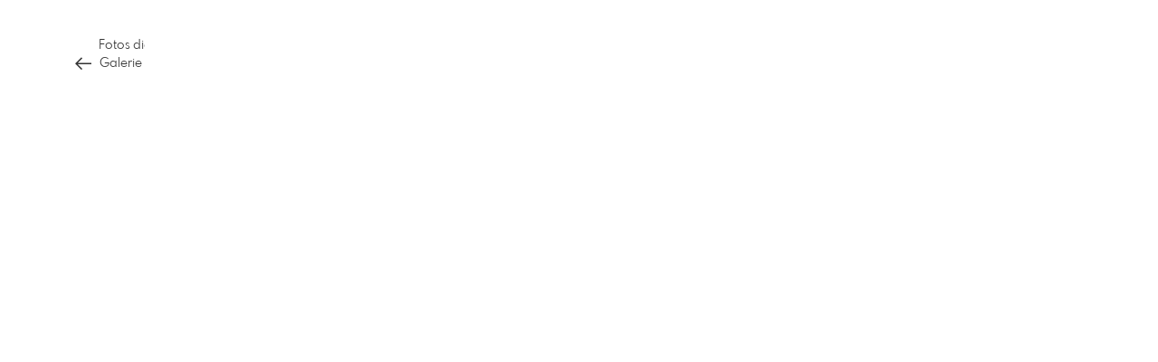

--- FILE ---
content_type: text/html; charset=utf-8
request_url: https://www.photoart-gallery.ch/img/j63m2y?l=de
body_size: 12798
content:
<!DOCTYPE html>
<html lang="de">
<head>
  <title>Lions_Event_FotoLautenschlager_082 | Foto Lautenschlager GmbH</title>
<meta name="description" content="Foto Lautenschlager GmbH | Copyright: Foto Lautenschlager GmbH">
<meta property="og:title" content="Lions_Event_FotoLautenschlager_082 | Foto Lautenschlager GmbH">
<meta property="og:description" content="Foto Lautenschlager GmbH | Copyright: Foto Lautenschlager GmbH">
<meta property="og:type" content="website">
<meta property="og:url" content="https://www.photoart-gallery.ch/img/j63m2y?l=de">
<meta property="og:image" content="https://pictrs2.b-cdn.net/550dd166552d67f3401ed424ecc2b22c/medium_Lions_Event_FotoLautenschlager_082.jpg?v=1714408279">
<meta property="og:image:width" content="640">
<meta property="og:image:height" content="427">
<meta name="twitter:title" content="Lions_Event_FotoLautenschlager_082 | Foto Lautenschlager GmbH">
<meta name="twitter:description" content="Foto Lautenschlager GmbH | Copyright: Foto Lautenschlager GmbH">
<meta name="twitter:card" content="photo">
<meta name="twitter:image:src" content="https://pictrs2.b-cdn.net/550dd166552d67f3401ed424ecc2b22c/medium_Lions_Event_FotoLautenschlager_082.jpg?v=1714408279">

<meta http-equiv="Content-Type" content="text/html; charset=utf-8" />
<meta name="viewport" content="width=1100" />
<meta name="generator" content="Pictrs.com" />
<meta name="csrf-param" content="authenticity_token" />
<meta name="csrf-token" content="ZQkviSQrO6fp-Io_rMLwGLWZYvtdx7j7w59nfcE6PIjty2SHGmhPecDQUFnlXxwfb8_2sKACf4gG6NeEkrNjFw" />
<link rel="icon" href="/favicon_plain.png">
<link rel="apple-touch-icon" href="/favicon_plain.png">
<link rel="apple-touch-icon-precomposed" href="/favicon_plain.png">
    <link rel="canonical" href="https://www.photoart-gallery.ch/img/j63m2y?l=de">
    <link rel="alternate" href="https://www.photoart-gallery.ch/m/9488605/lions-night?image_index=81&amp;l=de" media="only screen and (max-width: 640px)">


<link rel="stylesheet" media="all" href="/assets/vendor_imports/shop_gallery_v5-499e9369d800c8b2f65d1ff78259367080d9f093d14c719fb06c39af488dc655.css" />



  <style id="highlightcolor-styles-static">
    :root {
      --hc:            #A40931;
      --hc-darker:     rgb(137,6,41);
      --hc-box-shadow: rgba(163,8,49,0.35);
      --hc-transp:     rgba(163,8,49,0);
    }

      .startpage-header .bg-image-overlay { background-image: url('https://styleimages-pictrs-com.s3.amazonaws.com/2f53a8d5f5d7af4d6828a89af84cfc9d/hd_universe-2742113_1920.jpg'); }
      .startpage-searchbox .bg-image-overlay { background-image: url('https://styleimages-pictrs-com.s3.amazonaws.com/5bf787de41928298d76363cc740428c2/hd_suche_vorlage_01.jpg'); }
</style>


<link rel="stylesheet" media="all" href="/assets/shop_gallery_v5/index-1fe584ad7861840efc69a00af8ec24693847cc78e34a276eff74db308d0bf2ce.css" />



    <script>
      var gaProps = ["G-D24WTXD6E5"];

      function gaDisableStr(prop) {
        return 'ga-disable-' + prop;
      }

      gaProps.forEach(function(prop) {
        var disableStr = gaDisableStr(prop);
        if (document.cookie.indexOf(disableStr + '=true') > -1) {
          window[disableStr] = true;
        }
      });

      function gaOptout() {
        gaProps.forEach(function(prop) {
          var disableStr = gaDisableStr(prop);
          document.cookie = disableStr + '=true; expires=Thu, 31 Dec 2099 23:59:59 UTC; path=/';
          window[disableStr] = true;
        });
      }

      window.dataLayer = window.dataLayer || [];
      function gtag(){dataLayer.push(arguments);}
      gtag('js', new Date());
      gaProps.forEach(function(prop) {
        gtag('config', prop, { 'anonymize_ip': true, 'link_attribution': true });
      });
      gtag('consent', 'default', {
        'ad_storage':         'denied',
        'analytics_storage':  'denied',
        'ad_personalization': 'denied',
        'ad_user_data':       'denied'
      });
      gtag('consent', 'update', {
        'ad_storage':         'granted',
        'analytics_storage':  'granted',
        'ad_personalization': 'granted',
        'ad_user_data':       'granted'
      });
    </script>
   

    <script async src="https://www.googletagmanager.com/gtag/js?id=G-D24WTXD6E5"></script>
 




</head>
<body data-shop-id="810059121" data-album-id="9488605" data-album-url="https://www.photoart-gallery.ch/9488605/lions-night?l=de" data-album-title="Lions Night" data-allow-public-download="true" data-show-large-preview="true" data-images-url="https://www.photoart-gallery.ch/9488605/images.json?l=de" data-id="575441112" class="single-image-page si-loading js-is-v5">
  <div id="modal-order" class="modal modal-order on-single unsaleable" tabindex="-1" data-backdrop="static">
  <div class="modal-dialog">
    <div class="modal-content">


      <div class="modal-order-col image-preview">
        <div class="image-preview-header">
          <button class="btn btn-link btn-link-slim no-focus-outline link-color-inherit image-preview-close" type="button" data-dismiss="modal" aria-hidden="true">
            <span class="las la-arrow-left icon-l"></span>
          </button>

          <div class="show-on-wishlist hide-on-download-requested">
            Zur <a class="link-color-inherit" href="https://www.photoart-gallery.ch/basket?l=de&amp;src=si_info_pane">Merkliste</a> hinzugefügt
          </div>

          <div class="show-in-cart">
            Zum <a class="link-color-inherit" href="https://www.photoart-gallery.ch/basket?l=de&amp;src=si_info_pane">Warenkorb</a> hinzugefügt
          </div>


            

              <div>
                Fotos dieser Galerie sind unverkäuflich.
              </div>

              <button id="order-public-download" class="btn btn-link btn-link-slim no-focus-outline link-color-inherit order-public-download" data-base-url="/imagedeliver/download_original?hash_string=hash_string&amp;l=de" title="kostenloser Download" data-toggle="tooltip">
                <span class="las la-download icon-l"></span>
              </button>

        </div> 

        <div class="image-preview-main-and-details">
          <div class="image-preview-main">
            <div class="image-preview-img-and-nav" id="image-preview-img-and-nav">
               
                <button type="button" id="image-preview-prev" class="image-preview-nav-btn btn btn-link btn-link-slim no-focus-outline link-color-inherit acts-on-hc-hover">
                  <span class="las la-angle-left icon-l"></span>
                </button>

              <div id="image-preview-img-outer" class="image-preview-img-outer ">
                <div id="image-preview-slider" class="swiper">
                  <div class="swiper-wrapper">
                      <div class="swiper-slide" id="image-preview-dummy-slide">
                        <img src="https://pictrs2.b-cdn.net/550dd166552d67f3401ed424ecc2b22c/large_Lions_Event_FotoLautenschlager_082.jpg?v=1714408279" class="image-preview-img" alt="Lions_Event_FotoLautenschlager_082 | Foto Lautenschlager GmbH">
                      </div>
                    <template id="image-preview-slider-templ-image">
                      <div class="swiper-slide js-swiper-slide">
                        <div class="image-preview-img-zoom js-image-preview-img-zoom" style="background-image:url('{{largeUrl}}')"></div>
                        <img src="{{src}}" class="image-preview-img js-image-preview-img" alt="{{{alt}}}">
                        <div class="swiper-lazy-preloader"></div>
                      </div>
                    </template>
                    <template id="image-preview-slider-templ-video">
                      <div class="swiper-slide">
                        <video class="image-preview-video swiper-no-swiping js-image-preview-video" controls="controls" controlsList="nodownload" poster="{{poster}}"> 
                          <source type="video/mp4" src="{{src}}">
                        </video>
                      </div>
                    </template>
                  </div>
                </div>
              </div>

               
                <button type="button" id="image-preview-next" class="image-preview-nav-btn btn btn-link btn-link-slim no-focus-outline link-color-inherit acts-on-hc-hover">
                  <span class="las la-angle-right icon-l"></span>
                </button>
            </div>

              <p class="image-preview-nums">
                <span id="image-preview-num-current"></span>
                /
                <span id="image-preview-num-sum"></span>
              </p>
          </div> 


          <button id="image-preview-toggle-details" class="image-preview-toggle-details acts-on-hc btn btn-link btn-link-slim no-focus-outline link-color-inherit" type="button" data-toggle="tooltip" title="Bild-Informationen">
            <svg class="js-image-preview-hide-icon image-preview-icon" fill="none" height="24" viewBox="0 0 24 24" width="24" xmlns="http://www.w3.org/2000/svg">
              <g clip-rule="evenodd" fill="#000000" fill-rule="evenodd" transform="matrix(1.125,0,0,1.125,-1.5,-1.5)">
                <path d="M20,20L20,4L4,4L4,20L20,20ZM18.5,18.5L16,18.5L16,5.5L18.5,5.5L18.5,18.5ZM14.5,5.5L14.5,18.5L5.5,18.5L5.5,5.5L14.5,5.5Z" />
              </g>
              <g transform="matrix(1.125,0,0,1.125,-1.5,-1.5)">
                <path d="M10.443,12.004L7.97,9.53L9.03,8.47L12.565,12.004L9.031,15.538L7.97,14.477L10.443,12.004Z" />
              </g>
            </svg>

            <svg class="js-image-preview-show-icon image-preview-icon hide" fill="none" height="24" viewBox="0 0 24 24" width="24" xmlns="http://www.w3.org/2000/svg">
              <g clip-rule="evenodd" fill="#000000" fill-rule="evenodd" transform="matrix(1.125,0,0,1.125,-1.5,-1.5)">
                <path d="M20,20L20,4L4,4L4,20L20,20ZM18.5,18.5L16,18.5L16,5.5L18.5,5.5L18.5,18.5ZM14.5,5.5L14.5,18.5L5.5,18.5L5.5,5.5L14.5,5.5Z" />
              </g>
              <g transform="matrix(-1.125,-1.37773e-16,1.37773e-16,-1.125,21.6012,25.5084)">
                <path d="M10.443,12.004L7.97,9.53L9.03,8.47L12.565,12.004L9.031,15.538L7.97,14.477L10.443,12.004Z" />
              </g>
            </svg>
          </button>

          <div id="image-details" class="image-details">
            <div id="image-details-scroll-wrap" class="image-details-scroll-wrap">

              <div class="image-details-alert image-details-alert-on-video">
                Das ist eine <br>verkleinerte <b>Vorschau des Videos</b>.
              </div>


              <h1 class="image-title text-h2 js-si-force-filename" id="image-title"></h1>

              <dl>
                <dt>Galerie</dt>
                <dd><a id="image-details-album-title" href='#' title="Zur Galerie"></a></dd>
                <dt class="js-image-details-optional js-image-details-description">Beschreibung</dt>
                <dd class="js-image-details-optional js-image-details-description"></dd>
                <dt class="js-image-details-optional js-image-details-copyright">Copyright</dt>
                <dd class="js-image-details-optional js-image-details-copyright"></dd>
                <dt class="js-image-details-optional js-image-details-keywords">Keywords</dt>
                <dd class="js-image-details-optional js-image-details-keywords"></dd>
                <dt class="js-image-details-optional js-image-details-takenat details-taken_at">Aufnahmedatum</dt>
                <dd class="js-image-details-optional js-image-details-takenat details-taken_at"></dd>
                <dt class="js-image-details-optional js-image-details-origres js-allow-show">Auflösung des Originals</dt>
                <dd class="js-image-details-optional js-image-details-origres js-allow-show"></dd>
                <dt class="js-image-details-optional js-image-details-startnumbers">Startnummern</dt>
                <dd id="image-details-startnumbers" class="js-image-details-optional js-image-details-startnumbers" data-startnumbers-remove-url="" data-startnumbers-empty-text="(noch keine vorhanden)"></dd>
                <dt class="js-image-details-optional js-image-details-gmaps-link ">Aufnahmeort:</dt>
                <dd class="js-image-details-optional js-image-details-gmaps-link ">
                  <a id="image-details-gmaps-link" target="_blank" href='#' title="Koordinaten anzeigen">
                    auf Google Maps zeigen
                    <span class="las la-external-link-alt"></span>
                  </a>
                </dd>
              </dl>

                <div id="social-media-items-image" class="social-media-items-image js-social-media-wrap ">
                  <a class="link-color-inherit no-focus-outline social-media-item social-media-item-mail js-social-media-item" target="_blank" rel="nofollow" data-base-url="mailto:?subject=Ich%20empfehle%20dieses%20Bild...&amp;body=__url__" href="mailto:?subject=Ich%20empfehle%20dieses%20Bild...&amp;body=__url__"><svg xmlns="http://www.w3.org/2000/svg" viewBox="0 0 512 512"><path d="M64 112c-8.8 0-16 7.2-16 16l0 22.1L220.5 291.7c20.7 17 50.4 17 71.1 0L464 150.1l0-22.1c0-8.8-7.2-16-16-16L64 112zM48 212.2L48 384c0 8.8 7.2 16 16 16l384 0c8.8 0 16-7.2 16-16l0-171.8L322 328.8c-38.4 31.5-93.7 31.5-132 0L48 212.2zM0 128C0 92.7 28.7 64 64 64l384 0c35.3 0 64 28.7 64 64l0 256c0 35.3-28.7 64-64 64L64 448c-35.3 0-64-28.7-64-64L0 128z"/></svg></a>
                  <a class="link-color-inherit no-focus-outline social-media-item social-media-item-facebook js-social-media-item" target="_blank" rel="nofollow" data-base-url="https://www.facebook.com/sharer/sharer.php?u=__url__" href="https://www.facebook.com/sharer/sharer.php?u=__url__"><svg xmlns="http://www.w3.org/2000/svg" viewBox="0 0 320 512"><path d="M80 299.3V512H196V299.3h86.5l18-97.8H196V166.9c0-51.7 20.3-71.5 72.7-71.5c16.3 0 29.4 .4 37 1.2V7.9C291.4 4 256.4 0 236.2 0C129.3 0 80 50.5 80 159.4v42.1H14v97.8H80z" /></svg></a>
                  <a class="link-color-inherit no-focus-outline social-media-item social-media-item-twitter js-social-media-item" target="_blank" rel="nofollow" data-base-url="https://twitter.com/intent/tweet?text=__text__&amp;url=__url__&amp;lang=de&amp;via=" href="https://twitter.com/intent/tweet?text=__text__&amp;url=__url__&amp;lang=de&amp;via="><svg xmlns="http://www.w3.org/2000/svg" viewBox="0 0 512 512"><path d="M389.2 48h70.6L305.6 224.2 487 464H345L233.7 318.6 106.5 464H35.8L200.7 275.5 26.8 48H172.4L272.9 180.9 389.2 48zM364.4 421.8h39.1L151.1 88h-42L364.4 421.8z" /></svg></a>
                </div>

              <div class="si-footer-links">
                <p>
                  <a class="link-color-inherit" id="report-image" href="#">Bild melden</a>
                </p>
                <p>
                  <a class="link-color-inherit" href="https://www.photoart-gallery.ch/impressum?l=de">Impressum</a>
                  /
                  <a class="link-color-inherit" href="https://www.photoart-gallery.ch/privacy?l=de">Datenschutz</a>
                </p>
              </div>
            </div>
          </div>
        </div>
      </div>


      <div id="order-layer" class="modal-order-col order-layer">

        <button id="order-layer-back" class="btn btn-link btn-link-slim no-focus-outline link-color-inherit btn-back">
          <span class="las la-arrow-left icon-l"></span>
        </button>

        <button class="btn btn-link btn-link-slim no-focus-outline link-color-inherit btn-close" data-dismiss="modal">
          <span class="las la-times icon-l"></span>
        </button>

        <div id="option-popover-container" class="option-popover-container"></div>

        <div class="order-layer-inner" data-failed-loading="Fehler! Bild ist u.U. nicht mehr vorhanden :(" data-missing-allowed-product="Kein passendes Produkt gefunden :(" data-loading="Lädt..." data-not-allowed="Fehler! Zugriff wurde verweigert :(">
          <div class="product-category-chooser-center">
            <div id="product-category-chooser-scroller" class="more-wrap more-wrap-width js-more-wrap">
              <ul id="product-category-chooser" class="product-category-chooser nano-content" data-pt-src="https://www.photoart-gallery.ch/productcategories?l=de" data-pc-src="https://www.photoart-gallery.ch/productcategory?l=de">
                <li id="product-category-template" class="hidden js-product-category js-product-category-pt-##pt-hash####video-class##">
                  <a id="product-category-##pc-id##-##pt-hash##" class="js-product-category-link link-color-inherit" href="#" data-id="##pc-id##" data-pt-hash="##pt-hash##" data-has-tile-format="##has-tile-format##" data-is-digital="##is-digital##" data-is-sticker="##is-sticker##" data-show-matte-option="##show-matte-option##" data-is-postcard="##is-postcard##" data-hide-variable-info="##hide-variable-info##">
                      <span class="categoryicon categoryicon-##icon-class##"></span>
                      ##name##
                  </a>
                </li>
              </ul>
              <button id="product-category-chooser-scroll-left" class="product-category-chooser-scroll-left btn btn-link btn-link-slim no-focus-outline link-color-inherit">
                <span class="las la-angle-left icon-l"></span>
              </button>
              <button id="product-category-chooser-scroll-right" class="product-category-chooser-scroll-right btn btn-link btn-link-slim no-focus-outline link-color-inherit">
                <span class="las la-angle-right icon-l"></span>
              </button>
            </div>
          </div>

          <div class="product-details">
            <p id="product-details-category-hint" class="product-details-category-hint">
              <span class="las la-arrow-up icon-l"></span>
              <span class="product-details-category-hint-text">Hier können Sie eine Produktkategorie wählen!</span>
              <a id="close-category-hint" href="#">Hinweis schließen</a>
            </p>

            <div id="product-preview" class="product-preview">
              <p class="product-details-image-count"><span id="into-basket-image-count">9</span> Bilder ausgewählt</p>
              <div id="multiple-preview-wrap" class="multiple-preview-wrap"></div>

              
<div class="preview-wrap">
  <img id="preview-wrap-img" class="preview-wrap-img" src="https://pictrs2.b-cdn.net/550dd166552d67f3401ed424ecc2b22c/large_Lions_Event_FotoLautenschlager_082.jpg?v=1714408279">
</div>

<p class="product-crop-orientation">
  <span class="show-on-horizontal"><a href="#" class="crop-orientation-change" data-value="vertical">Zu Hochformat ändern</a></span>
  <span class="show-on-vertical"><a href="#" class="crop-orientation-change" data-value="horizontal">Zu Querformat ändern</a></span>
  <span class="show-on-horizontal-only">nur Querformat erlaubt</span>
  <span class="show-on-vertical-only">nur Hochformat erlaubt</span>
</p>

<p id="variable-size-info" class="variable-size-info">
  (Maße angepasst: ca. <span id="variable-info-short"></span>x<span id="variable-info-long"></span>)
</p>

<div id="resolve-size-wrap" class="resolve-size-wrap text-center">
  <p class="product-details-header resolve-size-help-wrap">
    <span class="hide-on-allow-frame">Ausschnitt</span>
    <span class="show-on-allow-frame">Umschlag</span>
    <span id="resolve-size-help" class="las la-info-circle acts-on-hc-hover" data-title="Was ist das?" data-trigger="hover" data-placement="top" data-content='&lt;div class=&quot;resolve-size-help-option show-on-allow-crop&quot;&gt;&lt;img class=&quot;resolve-size-help-image&quot; src=&quot;/assets/fe/order_modal/resolve_size_crop-022e0e5763267fffecf12c29278c5cc8d97c93df580fb5b0c1044d519a898dcb.svg&quot; /&gt; &lt;strong&gt;Motiv beschneiden:&lt;/strong&gt; Wählen Sie aus, welcher Teil vom Motiv zu sehen sein soll.&lt;/div&gt;&lt;div class=&quot;resolve-size-help-option show-on-allow-fit-format&quot;&gt;&lt;img class=&quot;resolve-size-help-image&quot; src=&quot;/assets/fe/order_modal/resolve_size_fit-aff28bf80ae61cbc98d7116adac8e888810e8c6a16f912b1ffff7b4b82b46535.svg&quot; /&gt; &lt;strong&gt;Motiv einpassen:&lt;/strong&gt; Das Motiv bleibt komplett zu sehen, das Bild enthält jedoch weiße Ränder.&lt;/div&gt;&lt;div class=&quot;resolve-size-help-option show-on-allow-variable-size&quot;&gt;&lt;img class=&quot;resolve-size-help-image&quot; src=&quot;/assets/fe/order_modal/resolve_size_variable-cabaf9baff6827038446d806035562debcee1865af670db9c4eae04072f4f25b.svg&quot; /&gt; &lt;strong&gt;Variable Länge:&lt;/strong&gt; Weicht von der Standard-Bildgröße ab, jedoch wird das Motiv ohne Beschnitt gedruckt.&lt;/div&gt;&lt;div class=&quot;resolve-size-help-option show-on-allow-frame&quot;&gt;&lt;img class=&quot;resolve-size-help-image&quot; src=&quot;/assets/fe/order_modal/canvas_reflect-6c426c32a99b19f86bb25e3218b756d68a5f2d260aac782ee1626f5b82d4a912.png&quot; /&gt; &lt;strong&gt;Rand spiegeln:&lt;/strong&gt; Der seitliche Rand der Leinwand wird mit dem gespiegelten Motiv bedruckt.&lt;/div&gt;&lt;div class=&quot;resolve-size-help-option show-on-allow-frame&quot;&gt;&lt;img class=&quot;resolve-size-help-image&quot; src=&quot;/assets/fe/order_modal/canvas_turndown-0e04aad4ae05f295bb25df95a2931f5d8fe0e0a7a38d8a67a312c43eeaa6299c.png&quot; /&gt; &lt;strong&gt;Motiv umschlagen:&lt;/strong&gt; Das Motiv wird umgeschlagen, auch der Rand der Leinwand ist bedruckt.&lt;/div&gt;&lt;div class=&quot;resolve-size-help-option show-on-allow-frame&quot;&gt;&lt;img class=&quot;resolve-size-help-image&quot; src=&quot;/assets/fe/order_modal/canvas_white-8905e3791dfe376a49ad73b097bffdf2ba99bfa2a81c7d7211f1c5fb5f9868e8.png&quot; /&gt; &lt;strong&gt;Weißer Rand:&lt;/strong&gt; Der seitliche Rand der Leinwand ist weiß. Aufgrund der manuellen Fertigung wird das Motiv leicht umgeschlagen.&lt;/div&gt;' data-html="true" tabindex="0"></span>
  </p>

  <div class="btn-group resolve-size-group" data-toggle="buttons">
    <label class="btn btn-default btn-functional btn-white js-resolve-by-label show-on-allow-crop" title="Motiv beschneiden">
      <input type="radio" name="resolve-by" class="js-resolve-by-input" id="resolve-by-crop" value="crop">
      <svg width="20" height="20" viewbox="0 0 20 20" fill="none" xmlns="http://www.w3.org/2000/svg">
<path fill-rule="evenodd" clip-rule="evenodd" d="M3.33367 0V3.33367H0V5H3.33367V16.6663H15V20H16.6663V16.6663H20V15H6.19787L15 6.19787V14.1668H16.6663V4.53053L19.7653 1.4326L18.5664 0.23373L15.4685 3.33367H5.83317V5H13.8021L5 13.8021V0H3.33367Z" fill="#333333"></path>
</svg>

      Beschneiden
    </label>
    <label class="btn btn-default btn-functional btn-white js-resolve-by-label show-on-allow-fit-format" title="Motiv einpassen">
      <input type="radio" name="resolve-by" class="js-resolve-by-input" id="resolve-by-fit" value="fit">
      <svg width="23" height="20" viewbox="0 0 23 20" fill="none" xmlns="http://www.w3.org/2000/svg">
<path fill-rule="evenodd" clip-rule="evenodd" d="M17.769 20H0V0H22.446V20H17.769ZM20.5744 18.3355V1.66849H17.769V18.3355H20.5744ZM15.8995 18.3355V1.66849H6.54555V18.3355H15.8995ZM1.87058 18.3355H4.67596V1.66849H1.87158V18.3355H1.87058Z" fill="#333333"></path>
</svg>

      Einpassen
    </label>
    <label class="btn btn-default btn-functional btn-white js-resolve-by-label show-on-allow-variable-size" title="Papier anpassen">
      <input type="radio" name="resolve-by" class="js-resolve-by-input" id="resolve-by-variable" value="variable">
      <svg width="22" height="20" viewbox="0 0 22 20" fill="none" xmlns="http://www.w3.org/2000/svg">
<path fill-rule="evenodd" clip-rule="evenodd" d="M21.1432 20H0V0H21.1432V20ZM14.9774 16.625H16.7374V18.3351H19.3813V1.66971H16.7374V3.35095H14.9774V1.66971H1.76194V18.337H14.9774V16.627V16.625ZM16.7374 14.7613H14.9774V12.8206H16.7374V14.7613ZM16.7374 10.9569H14.9774V9.0172H16.7374V10.9569ZM16.7374 7.15342H14.9774V5.21376H16.7374V7.15439V7.15342Z" fill="#333333"></path>
</svg>

      Variable Länge
    </label>
    <label class="btn btn-default btn-functional btn-white js-resolve-by-label show-on-allow-frame" title="Leinwand mit Rahmenspiegelung">
      <input type="radio" name="resolve-by" class="js-resolve-by-input" id="resolve-by-canvas-reflect" value="canvas-reflect">
      <img src="/assets/fe/order_modal/canvas_reflect-6c426c32a99b19f86bb25e3218b756d68a5f2d260aac782ee1626f5b82d4a912.png">
      Rand spiegeln
    </label>
    <label class="btn btn-default btn-functional btn-white js-resolve-by-label show-on-allow-frame" title="Leinwand mit Rahmenumschlag">
      <input type="radio" name="resolve-by" class="js-resolve-by-input" id="resolve-by-canvas-noframe" value="canvas-noframe">
      <img src="/assets/fe/order_modal/canvas_turndown-0e04aad4ae05f295bb25df95a2931f5d8fe0e0a7a38d8a67a312c43eeaa6299c.png">
      Motiv umschlagen
    </label>
    <label class="btn btn-default btn-functional btn-white js-resolve-by-label show-on-allow-frame" title="Leinwand ohne Rahmenumschlag">
      <input type="radio" name="resolve-by" class="js-resolve-by-input" id="resolve-by-canvas-frame" value="canvas-frame">
      <img src="/assets/fe/order_modal/canvas_white-8905e3791dfe376a49ad73b097bffdf2ba99bfa2a81c7d7211f1c5fb5f9868e8.png">
      Weißer Rand
    </label>
    <label class="btn btn-default btn-functional btn-white js-resolve-by-label hide" title="Motivverhältnis entspricht Formatverhältnis">
      <input type="radio" name="resolve-by" class="js-resolve-by-input" id="resolve-by-match" value="match">
    </label>
  </div>
</div>

            </div>

            <div id="product-format-wrap" class="product-format">
              <div id="product-info-wrap" class="product-info-wrap">
                <div id="product-info-template" class="product-info">
                  <div class="product-info-title-wrap">
                    <span class="product-info-title mr-2">##title##</span>

                    <small class="hide-on-info product-info-more-on-sm ml-auto">
                      <button class="btn btn-link btn-link-slim no-focus-outline link-color-inherit js-product-info-toggle">
                        Mehr Informationen
                      </button>
                    </small>

                    <button class="btn btn-link btn-link-slim no-focus-outline link-color-inherit js-product-info-toggle ml-auto hide-on-info product-info-more-on-lg">
                      <span class="las la-info-circle icon-l"></span>
                    </button>

                    <button class="btn btn-link btn-link-slim no-focus-outline link-color-inherit js-product-info-toggle ml-auto show-on-info">
                      <span class="las la-times icon-l"></span>
                    </button>
                  </div>

                  <p class="hide-on-info product-info-more-on-lg">
                    ##teaser## …
                    <button class="btn btn-link btn-link-slim no-focus-outline link-color-inherit product-info-show-full js-product-info-toggle">Mehr Informationen</button>
                  </p>

                  <div class="product-info-full show-on-info">
                    



  <h3 class="js-productinfo-header">##header##</h3>
##text##

  <h3 class="js-productinfo-header2">##header2##</h3>
  <div class="js-productinfo-text2">##text2##</div>

  <iframe class="js-productinfo-video" style="width:400px; height:225px" src="" data-src="https://www.youtube.com/embed/##video-id##?controls=0&amp;version=3&amp;loop=1&amp;modestbranding=1&amp;rel=0&amp;showinfo=0&amp;showsearch=0&amp;iv_load_policy=3&amp;wmode=transparent&amp;cc_load_policy=1&amp;enablejsapi=1" border="0"></iframe>

  <img src="" data-src="##img-src##" class="js-productinfo-img">


                    <p>
                      <button class="btn btn-link btn-link-slim no-focus-outline link-color-inherit product-info-hide-full js-product-info-toggle">Produktinformationen wieder ausblenden</button>
                    </p>
                  </div>
                </div>
              </div>

              
<div class="product-format-list hide-on-info">
  <p class="product-details-top-label" id="product-details-top-label" data-separator-text="Abweichende Formate:">
    <span class="product-details-header">Format:</span>

    

</p>
  <div class="product-short-desc-text js-product-short-desc-text"></div>

  <div class="more-wrap more-wrap-height js-more-wrap">
    <div id="product-chooser-list" class="product-chooser-list"></div>
  </div>

  <div class="product-chooser-enlarge">
    <button class="btn btn-link btn-link-slim no-focus-outline link-color-inherit hide-on-info js-product-chooser-enlarge">
      <span class="las la-angle-down hide-on-chooser-enlarged"></span>
      <span class="las la-angle-up show-on-chooser-enlarged"></span>
    </button>
  </div>

</div>

              
<div class="product-format-tiles hide-on-info">
  <p class="product-details-top-label">
    <span class="product-details-header">Produkt:</span>

    

</p>
  <div class="product-short-desc-text js-product-short-desc-text"></div>

  <div class="more-wrap more-wrap-height js-more-wrap">
    <div id="product-chooser-tiles" class="product-chooser-tiles"></div>
  </div>

  <div class="product-chooser-enlarge">
    <button class="btn btn-link btn-link-slim no-focus-outline link-color-inherit hide-on-info js-product-chooser-enlarge">
      <span class="las la-angle-down hide-on-chooser-enlarged"></span>
      <span class="las la-angle-up show-on-chooser-enlarged"></span>
    </button>
  </div>

    <p id="product-base-template" class="product-base js-product-base js-product-base-pc-##pc-id##-##pt-hash####video-class##" data-index="##index##" data-atts="">
      <img src="" data-src="##img-src##">
      <span class="product-base-name">##name##</span>
      <span class="product-base-human-ratio ##ratioClass##">##humanRatio##</span>
      <span class="product-base-price"></span>
    </p>
</div>


              <div id="optiongroup-wrap" class="optiongroup-wrap hide-on-info hide-on-chooser-enlarged ">
                <div id="optiongroup-template" class="optiongroup js-optiongroup-pc-##pc-id##-##pt-hash####video-class##">
                  <p class="product-details-header js-optiongroup-name">##title##</p>
                  <div class="btn-group" data-toggle="buttons">##options##</div>
                </div>
                <label id="option-template" class="btn btn-default btn-functional active js-option-label">
                  <input type="radio" name="product_option[##num##]" value="##value##" data-checked> ##title##
                </label>
              </div>

              <div class="into-basket-wrap">
                <div class="into-basket-amount">
                  <p class="product-details-header">Menge</p>
                  <div class="amount-input-wrap hide-on-category-hint"><input id="into-basket-amount" class="form-control" min="1" max="99" type="number" value="1"><span>Stück</span></div><span class="amount-text-only">1 Stück</span>
                </div>

                <div class="ml-auto text-right">
                  <button id="into-basket-btn" class="btn btn-primary btn-lg hide-on-category-hint no-focus-outline" data-text-success="Bild wurde <a href=&quot;https://www.photoart-gallery.ch/basket?l=de&quot;>in den Warenkorb</a> gelegt.">
                    <span class="las la-shopping-bag"></span>
                    <span class="hide-on-edit">in den Warenkorb</span>
                    <span class="show-on-edit">Änderungen speichern</span>
                    <span class="show-on-disabled">wird geladen...</span>
</button>                </div>
              </div> 
            </div> 
          </div>
        </div>
      </div>
    </div>
  </div>
</div>



  <div id="modal-continue" class="modal fade " tabindex="-1" role="dialog"><div class="modal-dialog flexify flex-column"><div class="modal-content modal-content-narrow">
    <div class="modal-header"><button type="button" class="btn btn-link btn-link-slim no-focus-outline link-color-inherit btn-close" data-dismiss="modal" aria-hidden="true"><span class="las la-times icon-l"></span></button><h4 class="modal-title">Bild erfolgreich in den Warenkorb gelegt!</h4></div>
    <div class="modal-body">
      <p>
        Wollen Sie weiter in der Galerie nach Fotos stöbern oder direkt zum Warenkorb um die Fotos zu bestellen?
      </p>
    </div>
    <div class="modal-footer modal-footer-cta-wrapper">
        <button type="button" class="btn btn-default" data-dismiss="modal">Weitershoppen</button>
      <a id="modal-continue-basket-link" href="https://www.photoart-gallery.ch/basket?l=de&amp;src=continue_modal" class="btn btn-primary">
        <span class="las la-shopping-bag"></span>
        Zum Warenkorb
      </a>
    </div>
</div></div></div>
<script>
  var RATIO_MATCH_TOLERANCE_PERCENT = 0.02;
  var DO_OPEN_ORDER_LAYER = false;
  var INITIAL_ORDER_CATEGORY = 0;
  var INITIAL_ORDER_BASIS = 0;
  var HIDE_CATEGORY_HINT = false;
  </script>


  <div id="growler" class="growler"></div>

  

  

  
  <script>
    var MONTHS_ABBR            = ["Jan","Feb","Mär","Apr","Mai","Jun","Jul","Aug","Sep","Okt","Nov","Dez"];
    var CANVAS_FRAME_WIDTH_MM  = 25;
    var STICKER_FRAME_WIDTH_MM = 3;
  </script>

<script>var PIC_I18N_TRANSLATIONS = {"multiSelect.cancel.warning":"Wenn Sie die Seite verlassen, geht ihre momentane Auswahl verloren!","stickyCart.cart.single":"{{num}} Bild im Warenkorb","stickyCart.cart.multi":"{{num}} Bilder im Warenkorb","stickyCart.wishlist.single":"{{num}} Bild auf der Merkliste","stickyCart.wishlist.multi":"{{num}} Bilder auf der Merkliste","stickyCart.packages.single":"{{num}} Angefangenes Paket","stickyCart.packages.multi":"{{num}} Angefangene Pakete","preview.marker.wishlist":"Dieses Foto ist auf Ihrer Wunschliste (Klicken zum Entfernen).","order.prices.from":"ab","calendar.caption.cover":"Deckblatt","payment.paypal.cancelled":"Bezahlung abgebrochen","order.color.title":"Farbe","order.color.unchanged":"wie dargestellt","order.color.blackAndWhite":"schwarz-weiß","order.packages.composer.remove":"Möchten Sie das Gruppenfoto wirklich aus dem Paket entfernen?","order.packages.composer.noKf":"Sie können dieses Produkt nicht mit einem Klassenfoto befüllen.","order.packages.composer.noMultiAlbums":"Sie können dieses Paket nicht mit Bildern aus mehreren Galerien befüllen.","order.formats.matching":"passende Formate","order.formats.nonMatching":"abweichende Formate","order.useMatte.title":"Oberfläche","order.useMatte.glossy":"glanz","order.useMatte.matte":"entspiegelt","cart.submit.error":"Es ist ein Fehler aufgetreten, bitte versuchen Sie es später erneut oder melden Sie sich beim Support-Team.","cart.submit.expensiveCoupon":"Der eingegebene Gutschein hat einen geringeren Wert als die Rabattaktion. Sicher, dass Sie der Gutschein statt der Rabattaktion verwenden werden soll?","cart.validation.email":"Geben Sie bitte eine gültige E-Mail Adresse ein.","cart.validation.equalTo":"Bitte denselben Wert wiederholen.","cart.validation.germanIban":"Momentan unterstützen wir nur deutsche und österreichische IBANs. Bitte wechseln Sie die Bezahlmethode.","cart.validation.houseNumber":"Bitte Hausnummer nicht vergessen.","cart.validation.incomplete":"Ihre Eingaben sind fehlerhaft oder unvollständig. Bitte überprüfen Sie die markierten Felder.","cart.validation.min2Letters":"Adressen müssen mindestens 2 Buchstaben haben.","cart.validation.minlength":"Geben Sie bitte mindestens {0} Zeichen ein.","cart.validation.noBackslashOrEuro":"\"€\" und \"\\\" sind in Adressen nicht erlaubt.","cart.validation.noCyrillic":"Kyrillische Buchstaben sind nicht erlaubt.","cart.validation.noGmail":"Meinten Sie \u003cem\u003e'gmail.com'\u003c/em\u003e?","cart.validation.noGooglemail":"Meinten Sie \u003cem\u003e'googlemail.com'\u003c/em\u003e?","cart.validation.noPackstation":"Leider können wir nicht an Packstationen liefern.","cart.validation.notEqualToFirstname":"Vor- und Nachname dürfen nicht identisch sein.","cart.validation.noUmlauts":"Bitte keine Umlaute in der E-Mail-Adresse verwenden.","cart.validation.rangelength":"Geben Sie bitte mindestens {0} und maximal {1} Zeichen ein.","cart.validation.required":"Dieses Feld ist ein Pflichtfeld.","cart.validation.validIban":"Bitte eine gültige IBAN eingeben.","cart.validation.validZipInGermany":"Bitte eine gültige Postleitzahl eingeben.","package.composer.imagesOnly":"An dieser Stelle des Pakets sind nur Bilder erlaubt.","package.composer.videoOnly":"An dieser Stelle des Pakets sind nur Videos erlaubt."};</script>


  <script>
    if (typeof Raven === 'undefined') {
      Raven = {
        captureBreadcrumb: console.log.bind(console),
        captureMessage:    console.warn.bind(console)
      };
    }
  </script>

<script>
  var didShowAlert = false;

  function reloadOnMissingLib(libAsStr) {
    if (didShowAlert || /bingbot|bingpreview|Firefox\/38\.0/i.test(window.navigator.userAgent)) {
      return;
    }

    var isFirstReload = function() {
          return !/was_missing_lib/.test(window.location.href);
        },

        reloadWithExtraParam = function() {
          var connector = !!window.location.search ? '&' : '?';
          return window.location.href = window.location.href + connector + 'was_missing_lib=true';
        },

        captureBreadcrumb = function(msg) {
          if (typeof Raven != 'undefined') {
            Raven.captureBreadcrumb({
              message:  msg,
              category: 'action',
              data:     {
                libAsStr: libAsStr,
                url:      window.location.search
              }
            });
          }
        },

        captureMessage = function(msg) {
          if (typeof Raven != 'undefined') {
            Raven.captureMessage(msg);
          }
        };

    if (typeof window[libAsStr] == 'undefined') {
      captureBreadcrumb('is missing lib');
      // Fehler tritt zum ersten Mal auf: Reload bestätigen oder via breadcrumb
      // speichern, dass User Reload nicht bestätigt hat
      if (isFirstReload()) {
        var text = 'Leider konnten nicht alle Dateien geladen werden. Damit alles funktioniert wie es soll, wird die Seite neu geladen.';
        if (confirm(text)) {
          captureBreadcrumb('reloads because of missing lib');
          reloadWithExtraParam();
        } else {
          captureBreadcrumb('did not confirm reload dialog');
        }
        didShowAlert = true;

      // Fehler tritt nicht zum ersten Mal auf: User anderen Alert mit Hinweis
      // auf Support geben
      } else {
        captureBreadcrumb('missing lib despite reload');
        if (libAsStr != 'jQuery' && libAsStr != 'accounting' && libAsStr != '_') {
          captureMessage('could not load ' + libAsStr);
        }
        var text = 'Es konnten noch immer nicht alle Dateien geladen werden. Das tut uns leid.\nPrüfen Sie Ihre Internetverbindung, versuchen Sie es später erneut oder wenden Sie sich an das Support-Team.\nSie können die Seite weiterhin verwenden, allerdings können wir nicht für Fehlerfreiheit garantieren.';
        alert(text);
        didShowAlert = true;
      }
    }
  }
</script>

<script src="/assets/jquery-2.2.1.min-14b8952160b68b21cad9d9162580161fa4ee34e555c72cb775450b0a147e619f.js"></script>
<script>reloadOnMissingLib('jQuery');</script>

<!--[if lt IE 10]>
  <div id="old-browser">
    <h1>Fotowebshop Foto Lautenschlager GmbH</h1>
    <p>Die Seite wird aus Sicherheitsgründen nicht angezeigt, da Sie einen veralteten Browser <span id="old-browser-name"></span> nutzen. Bitte aktualisieren Sie Ihren Browser oder laden Sie sich einen neuen herunter.</p>
    <p>Mehr Informationen dazu erhalten Sie unter: <a href="http://www.browsehappy.com" target="_blank">Browserinfos</a>.</p>
    <p class="phone">Falls Sie Hilfe benötigen, kontaktieren Sie uns bitte unter<br /> +49 341 392 817 46.</p>
  </div>

  <script src="/assets/shop_gallery_v5/old_browser-b5e7d9ee0fb9299770ef75bf4ec4abac349bdcf2e949ae35fa4f900363fb0b24.js" defer="defer"></script>
<![endif]-->

<script src="/assets/vendor_imports/shop_gallery_v5-3752cf17407cabf701248aeda83067635cef81d3fc4f4604cf7e1b4095ee16df.js" crossorigin=""></script>
<script src="/assets/shop_gallery_v5/index-ff96b48af4d7ec5508d1ffdd2ac3364744df7632988f257804ccee7ff4ca0190.js" crossorigin=""></script>
<script>
  reloadOnMissingLib('accounting');

  accounting.settings = {
    currency: {
      // default currency symbol is '$'
      symbol:    'CHF ',
      // controls output: %s = symbol, %v = value/number (can be object: see below)
      format:    '%s %v',
      decimal:   ',', // decimal point separator
      thousand:  '.', // thousands separator
      precision: 2    // decimal places
    },
    number: {
      precision: 0,   // default precision on numbers is 0
      thousand:  '.',
      decimal:   ','
    }
  };
</script>

<script>
  $(function() {
    var growlOrPrevent = function(event) {
        event.preventDefault();
    };

    $('body')
      .on('contextmenu', 'img, #zoomple_image_overlay, .js-diashow-dia, video', growlOrPrevent)

      // Im Firefox wird dragstart auf img-Elementen nicht gefeuert, wenn sich
      // diese in einem a-Element befinden. Bei den Imageitems befinden sich
      // alle Bilder in einem a. Fix: zusätzlich auch auf dragstart beim a
      // (=.js-thumba) hören. Allerdings führt das in Chrome dazu, dass sowohl
      // img als auch a auf das Event reagieren. Um das zu verhindern, muss das
      // Event beim img daran gehindert werden weiter nach oben zum a zu
      // bubblen. Webdev is fun!
      .on('dragstart', 'img, #zoomple_image_overlay, .js-thumba', function(event) {
        if ($(this).is('.js-picthumbs')) {
          event.stopPropagation();
        }
        growlOrPrevent(event);
      });
  });
</script>







 








</body> 
</html>


--- FILE ---
content_type: application/javascript
request_url: https://www.photoart-gallery.ch/assets/shop_gallery_v5/index-ff96b48af4d7ec5508d1ffdd2ac3364744df7632988f257804ccee7ff4ca0190.js
body_size: 59947
content:
function guid(){function e(){return Math.floor(65536*(1+Math.random())).toString(16).substring(1)}return e()+e()+"-"+e()+"-"+e()+"-"+e()+"-"+e()+e()+e()}function killgrowler(e,t){var i=$("#growler #growleritem_"+e);t?i.find(".js-growler-close").click():i.remove()}function growler(e,t,i,a,o){var n="";a&&i&&(n='<br /><button class="btn btn-link pull-right js-growler-dont-show-today">heute nicht mehr zeigen</button>',o&&(n+='<button class="btn btn-link pull-right btn-growler-hide-forever js-growler-hide-forever" data-url="'+o+'">nie wieder zeigen</button>'));var r,s=i||guid(),c=`growleritem js-growleritem ${t||""}`,l=$("#growler"),d=function(){r.stop().fadeOut(400,function(){r.remove(),l.children().length||l.removeClass("active")})},u="growler-status-icon icon-l ";return u+="warning"===t?"la-exclamation-triangle":"success"===t?"la-check":"la-info-circle",$("body").hasClass("js-is-v5")?r=$(`<p id="growleritem_${s}" class="${c}"><span class="las ${u}"></span><span>${e}</span><span class="las la-times growler-close-icon js-growler-close"></span>`+n+"</p>"):$("body").hasClass("js-is-lp")?r=$(`<div id="growleritem_${s}" class="toast show ${c}" role="alert" aria-live="assertive" aria-atomic="true" data-bs-autohide="false"><div class="toast-header bg-${t??"warning"} text-white"><i class="las ${u} fs-lg me-2"></i><span class="fw-medium me-auto">Informationen</span><button type="button" class="growler-close-icon js-growler-close btn-close btn-close-white ms-2" data-bs-dismiss="toast" aria-label="Close"></button></div><div class="toast-body">${e}`+n+"</div></div>"):(c+=" acts-on-hc-border animation-pending clearfix",r=$(`<p id="growleritem_${s}" class="${c}"><i class="glyphicon glyphicon-remove icon-remove pull-right js-growler-close"></i> ${e} ${n}</p>`)),killgrowler(s),l.addClass("active").append(r),a?(r.find(".js-growler-close").click(d),n&&(r.find(".js-growler-dont-show-today").click(function(){d(),$.cookie(s,1,{expires:2,path:"/"})}),r.find(".js-growler-hide-forever").click(function(){confirm("Hinweis wirklich f\xfcr immer ausblenden? Diese Aktion kann nicht widerrufen werden.")&&($.post(o),d())}))):r.click(d).animate({opacity:1},9e3,d),window.setTimeout(function(){r.animationTiming("onTransEnd",function(){r.animationTiming("doAnimWith","quick-zoom-in")}).removeClass("animation-pending")},500),s}function stickyGrowler(e,t,i){return growler(e,"warning",t,!0,i)}function defaultErrorGrowler(){growler("Leider ist etwas schief gegangen, probieren Sie es bitte sp\xe4ter nochmal oder kontaktieren Sie unseren Support.","warning",null,!0)}function jsonErrorMsgOrDefaultGrowler(e,t){var i=e.detail,a=i?i[0]:e.responseJSON,o=i?i[2].status:e.status;(_.isArray(t)?_.contains(t,o):o===t)&&a&&a.msg?growler(a.msg,"warning"):defaultErrorGrowler()}function PicLightbox(e){var t,i=e.$modal,a=e.wrapSel,o=e.targetSel,n=e.updateModalContents,r="pic-lightbox",s=function(){var e=t.prev(o);return!e.length&&a&&(e=t.closest(a).prev(a).find(o)),e},c=function(){var e=t.next(o);return!e.length&&a&&(e=t.closest(a).next(a).find(o)),e},l=function(e){i.modal(e?"show":"hide")},d=function(){const e=s().length||c().length;i.find(".js-modal-prev, .js-modal-next").toggleClass("hide",!e)},u=function(e){e&&(e.length?(t=e,n()):i.find(".js-modal-image").animationTiming("doAnimWith","shake"))},g=function(){u(s())},m=function(){u(c())},h=function(){$(this).animationTiming("doAnimWith","quick-zoom-out-small-item").blur()},p=function(){$(window).on("keyup.pic-lightbox",function(e){37===e.keyCode?g():39===e.keyCode&&m()}),Pubsub.trigger("escape-listener:start",{id:r,callback:function(){l(!1)}})},f=function(){$(window).off("keyup.pic-lightbox"),Pubsub.trigger("escape-listener:stop",{id:r})},v=function(e){t=e,n(),d(),l(!0)},b=function(e){$(e.target).closest(".js-modal-image, .js-modal-prev, .js-modal-next").length||l(!1)};return function(){i.on("shown.bs.modal",p).on("hidden.bs.modal",f).on("click",b).on("click",".js-modal-prev",g).on("click",".js-modal-next",m).on("click",".js-modal-prev, .js-modal-next",h)}(),{getActiveLink:function(){return t},open:v,toggleModal:l}}function PicRaceEQ(){var e="";this.push=function(t){var i=e=Math.random().toString(36).substring(7);return function(){i===e&&t.apply(this,arguments)}}}$.fn.animationTiming=function(e,t,i){var a=function(e){var t=document.createElement("div");for(var i in e)if(e.hasOwnProperty(i)&&void 0!==t.style[i])return e[i]},o=function(e,t,a){e.one(t,function(){e.removeClass(a),"function"==typeof i&&i()}).addClass(a)},n=a({animation:"animationend",OAnimation:"oanimationend",MozAnimation:"animationend",WebkitAnimation:"webkitAnimationEnd",MSAnimation:"MSAnimationEnd"}),r=a({transition:"transitionend",OTransition:"otransitionend",MozTransition:"transitionend",WebkitTransition:"webkitTransitionEnd"});return this.each(function(){"onTransEnd"===e?$(this).one(r,t):"offTransEnd"===e?$(this).off(r):"onTransEndStrict"===e?$(this).on(r,function(e){e.currentTarget===e.target&&($(this).off(e),$.proxy(t,this)())}):"doAnimWith"===e?o($(this),n,t):"doTransWith"===e&&o($(this),r,t)})};var PicStorage=function(){var e,t={},i="",a="",o="",n="",r="",s="",c=!1,l=!1,d="",u="",g="",m="",h="",p="",f="",v="",b="",k="",w="",C="lastProductData",$=function(e){var t=localStorage.getItem(e);return!!t&&JSON.parse(t)},P=function(e,t){try{localStorage.setItem(e,JSON.stringify(t))}catch(e){var i=JSON.stringify(localStorage).length;void 0!==ErrorTracker&&ErrorTracker.localStorageExceeded(i),alert("\xc4nderungen gehen eventuell verloren, da Ihr lokaler Speicher (sog. localStorage) voll ist! Bitte benachrichtigen Sie das Support-Team.")}},I=function(e,t){return a+e+"_"+t},y=function(){t.setLocalTs(),P(u,{lastUpdateTs:e})},A=function(e){localStorage.removeItem(e)},D=function(){var t=2592e6;for(var i in localStorage)if(i.indexOf(r)>-1||i.indexOf(a)>-1){var o=$(i);(!o.ts||e>o.ts+t)&&(A(i),console.log("deleted old pt or package data",i,o.ts))}};return t.getOrdered=function(){return $(i)||{}},t.getPricetableData=function(e,i,a){var o=$(r+e);return!!o&&(a||o.killswitch&&o.killswitch===i?o.data:(t.deletePricetableData(e),!1))},t.getPackageData=function(e,t){var i=I(e,t),a=$(i);return!!a&&a.data},t.getComposedPackages=function(){return $(o)||{}},t.getAlbumPackagesInCart=function(){return $(n)||[]},t.getCustomArticles=function(){return $(s)||{}},t.setOrdered=function(e){P(i,e),y()},t.setPricetableData=function(t,i,a){a||(a=$(r+t).killswitch),P(r+t,{ts:e,killswitch:a,data:i})},t.setPackageData=function(t,i,a){P(I(t,i),{data:a,ts:e})},t.setComposedPackages=function(e){P(o,e),y()},t.setAlbumPackagesInCart=function(e){P(n,e),y()},t.setLocalTs=function(){e=(new Date).getTime()},t.setCustomArticles=function(e){P(s,e),y()},t.deleteOrdered=function(){A(i),y()},t.deletePricetableData=function(e){A(r+e)},t.getWished=function(){return $(d)||{}},t.getLog=function(){return $(g)||[]},t.getShopdesignerVersion=function(){return $(v)},t.getShopdesignerSettings=function(){return $(f)||{}},t.getStartpagePositions=function(){return $(p)||[]},t.getShopdesignerUploads=function(){return $(b)||{}},t.getExpandedSections=function(){return $(k)||{}},t.getPinnedSdStatus=function(){return $(w)||!1},t.isOutOfDate=function(){var t=$(u);return!!t&&t.lastUpdateTs>e},t.hasSeenCategoryHint=function(){return!!$(m)},t.hasSeenScrollHint=function(){return!!$(h)},t.setWished=function(e){P(d,e),y()},t.setLog=function(e){P(g,e)},t.setSeenCategoryHint=function(){P(m,!0)},t.setSeenScrollHint=function(){P(h,!0)},t.setShopdesignerVersion=function(e){P(v,e)},t.setShopdesignerSettings=function(e){P(f,e)},t.setStartpagePositions=function(e){P(p,e)},t.setShopdesignerUploads=function(e){P(b,e)},t.setExpandedSections=function(e){P(k,e)},t.setPinnedSdStatus=function(e){P(w,e)},t.deleteAllOrderedPackages=function(){var e=t.getComposedPackages(),i={};_.each(e,function(e,t){e.isProcessing&&(i[t]=e)}),t.setComposedPackages(i),t.setAlbumPackagesInCart([])},t.deleteLog=function(){A(g)},t.getDefaultProductData=function(){return $(C)||{}},t.setLastProductData=function(e){P(C,e)},t.makeMobile=function(){l=!0},t.init=function(e){if(!c){i="ordered"+e,o="composedPackages"+e,n="albPackInCart"+e,s="customArticles"+e,r=(l?"pt_m":"pt")+e+"_",a="packageData"+e+"_";var C="_v5_sd";d="wishlist"+e,u="update"+e,g="log"+e,m="knowsCategoryHint",h="knowsScrollHint",p="startPos"+e+C,f="sdSettings"+e+C,v="sdVersion"+e+C,b="sdUploads"+e+C,k="sdExpandedSections",w="sdPinned",t.setLocalTs(),D(),c=!0}},t}();reloadOnMissingLib("_");var Pubsub=_.extend({},Backbone.Events),PicScroll=function(){var e={to:function(e,t,i){var a="function"!=typeof i;$("body, html").stop(!0,!0).animate({scrollTop:e},t,function(){a||(a=!0,i())})},toElement:function(t,i,a,o){var n=0,r=function(){return t.offset().top-(i||0)-30},s=function(){var e=$(document).height()-$(window).height();if($("html").scrollTop()===e)return!1;var t=$("html").scrollTop()-r();return Math.abs(t)>10},c=function(){e.to(r(),a,function(){n<3&&s()?(n++,c()):"function"==typeof o&&o()})};c()}};return e}(),PicTempl={get:function(e,t){var i=$("#"+e),a=i.html();return i.remove(),a&&t&&(a=a.replace(/(src="" )?data-src="{{ ?src ?}}"/,'src="{{src}}"')),_.template($.trim(a))}};_.templateSettings={escape:/\{\{\{(.+?)\}\}\}/g,interpolate:/\{\{(.+?)\}\}/g,evaluate:/\{%(.+?)%\}/g},$.fn.picTextFit=function(e){var t=$.extend({minFontSize:15,checkWidthOnly:!1,checkWidthAndHeight:!1},e),i=this,a=function(e){var i=t.checkWidthAndHeight||!t.checkWidthOnly,a=t.checkWidthAndHeight||t.checkWidthOnly;return i&&e.scrollHeight>e.offsetHeight||a&&e.scrollWidth>e.offsetWidth},o=function(e){var t=e[0].style.fontSize;return t||(t=e.css("font-size")),parseInt(t)},n=function(e){for(var i=e[0],n=0,r=20;n++<r&&a(i);){var s=o(e),l=s-1;e.data("fz-orig")||e.data("fz-orig",s),l<t.minFontSize?c(e):e.css("font-size",l+"px")}},r=function(e){for(var t=!1,i=e.data("fz-orig"),n=0,r=10;n++<r&&!t;){var s=o(e),c=s+1;if(c>i)t=!0,e.data("fz-orig",!1);else{e.css("font-size",c+"px");var l=e[0];a(l)&&(e.css("font-size",s+"px"),t=!0)}}},s=function(){i.each(function(){var e=$(this);a(this)?n(e):e.data("has-ellipsis")?(c(e),e.data("has-ellipsis")||r(e)):e.data("fz-orig")&&r(e)})},c=function(e){var t=e[0],i=e.data("words-orig");if(i?t.innerHTML=i.join(" "):i=$.trim(t.innerHTML).split(" "),e.data("words-orig",$.merge([],i)),a(t)){for(e.data("has-ellipsis",!0);a(t)&&void 0!==i.pop();)t.innerHTML=i.join(" ")+"...";var o=$.trim(t.innerText);o&&"..."!==o||(t.innerHTML=e.data("words-orig").join(" "))}else e.data("has-ellipsis",!1)};return $(window).on("resize trigger-text-fit",_.throttle(s,200)),s(),this.data("pic-text-fit",!0),this};var PicI18n={get:function(e){return PIC_I18N_TRANSLATIONS[e]}},PicIBAN=function(){var e={},t={DE:"\\d{18}",AT:"\\d{16}"};return e.isValid=function(e){if(!/^([a-zA-Z0-9]{4} ){2,8}[a-zA-Z0-9]{1,4}|[a-zA-Z0-9]{12,34}$/.test(e))return!1;var i=e.replace(/ /g,""),a=i.substring(0,2),o=t[a];if(void 0!==o&&!new RegExp("^[A-Z]{2}\\d{2}"+o+"$","").test(i))return!1;for(var n=i.substring(4,i.length)+i.substring(0,4),r="",s=!0,c=0;c<n.length;c++){var l=n.charAt(c);"0"!==l&&(s=!1),s||(r+="0123456789ABCDEFGHIJKLMNOPQRSTUVWXYZ".indexOf(l))}for(var d="",u=0;u<r.length;u++){d=(""+d+r.charAt(u))%97}return 1===d},e}(),PicRateLimit=function(){var e={},t=100,i=0,a=function(){i--};return e.rateLimit=function(o){i<t?(o(),i++,setTimeout(a,1e3)):setTimeout(_.partial(e.rateLimit,o),1e3)},e}(),PicUpload=function(){var e,t,i,a,o,n,r,s,c={},l="",d=0,u=0,g=function(e){n.toggleClass("disabled",e).find("input").prop("disabled",e)},m=function(){s||(s=$('<progress class="fileupload-overall-progress" value="0" max="100" ></progress>'),n.after(s),r.text("Bitte warten..."),g(!0))},h=function(){u===d&&(s&&(s.remove(),s=null),d=0,r.text(l),g(!1),t&&t())},p=function(e){"function"==typeof stickyGrowler?stickyGrowler(e):alert(e)},f=function(){var t={beforeSend:m,complete:function(){u++,h(),a&&a()},add:function(e,a){0===d&&(d=a.originalFiles.length,u=0,i&&i(d));var o=a.files[0];/(\.|\/)(gif|jpe?g|png)$/i.test(o.type||o.name)?a.submit():(p(o.name+": Es werden nur Bilder in den Formaten jpg, png und gif akzeptiert."),t.complete())},progressall:function(e,t){var i=parseInt(t.loaded/t.total*100,10);if(s.val(i),100===i){var a=$('<span class="fileupload-processing">Verarbeite...</span>');s.replaceWith(a),s=a}},fail:function(e,t){var i=t.jqXHR,a="Es ist ein Fehler bei der Verarbeitung aufgetreten.";400===i.status&&(a=i.responseText),p(t.files[0].name+": "+a)}};o.fileupload(_.extend(t,e))};return c.init=function(s,c){o=(n=s).find(".js-pic-upload-input"),r=n.find(".js-pic-upload-label"),l=r.text(),t=c.allDone,i=c.addFiles,a=c.complete,delete c.allDone,delete c.addFiles,delete c.complete,e=c,f()},c}();$(function(){$(document).on("click",".js-show-productinfo",function(e){e.preventDefault();var t=$(this),i=$("#pricing-productinfo"),a=".js-cat-"+t.attr("data-pc"),o=t.attr("data-pb"),n=t.attr("data-pp");o?a+="-pb-"+o:n&&(a+="-pp-"+n);var r=i.find(".modal-title, .productinfo-wrap").hide().filter(a).show().filter(".productinfo-wrap"),s=r.find("img"),c=r.find("iframe"),l=s.data("src"),d=c.data("src"),u=function(e,t){e.prop("src",t).removeData("src").removeAttr("data-src")};l&&u(s,l),d&&u(c,d),$("#productinfo-cat-images-link").toggleClass("hide",!!n),i.modal("show")})}),$(function(){var e,t,i,a,o,n,r,s,c,l,d,u;(r=function(){a.addClass("hide")},s=function(e){var t=e.message;"Detected popup close"!==t&&"Native popup closed"!==t||(t=PicI18n.get("payment.paypal.cancelled")),o.text(t),a.removeClass("hide")},c=async function(e,t){const i=await fetch(e,{method:t?.isPatch?"PATCH":"POST",headers:{"Content-Type":"application/json"}}),a=await i.json();if(i.ok)return a;throw new Error(a.error)},l=async function(){r();const t=await c(i.data("url"));return e=t.captureURL,t.id},d=async function(){r();const t=await c(e,{isPatch:!0});window.location.href=t.redirectURL},u=function(){try{paypal.Buttons({createOrder:l,onApprove:d,onError:s}).render(t)}catch(e){s(e)}},(n={}).init=function(){t="#paypal-element",i=$(t),a=$("#payment-errors"),0===(o=$("#payment-error-message")).length&&(o=a),i.length&&u()},n).init()}),$(function(){if($("#payment-element").length){var e=document.getElementById("stripe-wrap"),t=$("body").hasClass("js-is-v5"),i=[],a=window.getComputedStyle(document.body),o=!1,n=document.getElementById("stripe-submit"),r=n.dataset.secret,s=n.dataset.returnurl,c=n.dataset.primarycolor,l=function(e){return a.getPropertyValue(e)},d=function(){"undefined"==typeof Rails?$("#stripe-submit").picDisableWithText("reenable"):Rails.enableElement(e)};if(t)for(var u=0;l(`--font-face-${++u}-name`);)i.push({family:l(`--font-face-${u}-name`),src:l(`--font-face-${u}-url`).replaceAll("\\",""),weight:l(`--font-face-${u}-weight`)});const g={theme:"flat",variables:{colorPrimary:c,colorText:t?l("--text-color-dark"):"",colorTextSecondary:t?l("--text-color-dark"):"",colorDanger:t?l("--danger-red"):"#d00",fontFamily:t?l("--font-face-1-name")+', "system-ui", sans-serif':'"Apfel Grotezk", "system-ui", "Open Sans", "Helvetica Neue", sans-serif',borderRadius:"0",spacingGridRow:l("--form-group-margin-bottom")},rules:{".Input":{fontSize:t?l("--label-font-size"):"",padding:t?l("--form-control-padding"):"12px",backgroundColor:t?l("--light-gray"):"white",border:t?"none":"1px solid #d9d9d9",borderBottom:t?l("--input-border-bottom"):"",lineHeight:t?l("--form-control-line-height"):""},".Input:focus":{boxShadow:t?l("--input-focus-box-shadow"):""},".Tab":{backgroundColor:t?l("--light-gray"):"white",border:t?"none":"1px solid #d9d9d9",fontSize:t?l("--label-font-size"):""},".Tab:hover":{backgroundColor:t?"":"#f9f9f9",color:t?l("--hc"):"",boxShadow:t?"":"0px 2px 2px rgba(0, 0, 0, 0.05)"},".Tab--selected, .Tab--selected:focus, .Tab--selected:hover":{borderColor:t?l("--hover-gray"):c,backgroundColor:t?l("--hover-gray"):c,boxShadow:"none"},".Label":t?{fontSize:l("--label-font-size"),fontWeight:l("--label-font-weight"),textTransform:l("--label-text-transform"),letterSpacing:l("--label-letter-spacing")}:{fontWeight:"500"}}},m=stripe.elements({clientSecret:r,appearance:g,fonts:i});m.create("payment",{}).mount("#payment-element"),e.addEventListener("submit",async e=>{if(e.preventDefault(),o)return;o=!0;const{error:t}=await stripe.confirmPayment({elements:m,confirmParams:{return_url:s}});t&&(o=!1,d(),document.getElementById("payment-errors").textContent=t.message)})}});var NumberFormatter=function(){var e={sumAsText:function(e,t,i){var a=String(e.toFixed(t||2)).replace(".",",");return i&&(a+=" "+i),a},centsAsPrice:function(e){return accounting.formatMoney(e/100)}};return e}(),AbstractCropperModel=Backbone.Model.extend({MODE_MATCH:"match",MODE_CROP:"crop",MODE_VARIABLE:"variable",MODE_CANVAS_NO_FRAME:"canvas-noframe",MODE_CANVAS_REFLECT:"canvas-reflect",VAL_VERT:"vertical",VAL_HORI:"horizontal",RATIO_MATCH_TOLERANCE:2,getDefaultCropData:function(){var e=this._getFormatRatioWithFrame();return{data:this._calculateCropData(e),aspectRatio:e}},isCanvasNoFrame:function(){return this.get("mode")===this.MODE_CANVAS_NO_FRAME},_getFormatRatioWithFrame:function(){var e=this.get("formatData"),t=e.ratio,i=e.forceOrientation||this.get("mode")===this.MODE_CROP&&this.get("customOrientation");return this.isCanvasNoFrame()&&(t=(e=this._getFormatWidthAndHeightWithFrame()).width/e.height),this._fixFormatRatio(t,i)},_getFormatWidthAndHeightWithFrame:function(){var e=this.get("formatData"),t=e.width,i=e.height,a=0;return this.isCanvasNoFrame()&&(a=2*CANVAS_FRAME_WIDTH_MM/10),{width:t+a,height:i+a}},_fixFormatRatio:function(e,t){var i=e;if(t)(t===this.VAL_HORI&&e<1||t===this.VAL_VERT&&e>1)&&(i=1/e);else{var a=this.get("imgRatio");(a<1&&e>1||a>1&&e<1)&&(i=1/e)}return i},_calculateCropData:function(e){var t,i=this.get("imgWidth"),a=this.get("imgHeight");if(this.get("imgRatio")>e){var o=Math.floor(a*e);t={width:o-.1,height:a,x:(i-o)/2,y:0}}else{var n=Math.floor(i/e);t={width:i,height:n,x:0,y:(a-n)/2}}return t}}),CropperModel=AbstractCropperModel.extend({defaults:{imgRatio:null,imgWidth:null,imgHeight:null,formatData:null,mode:null},initialize:function(e){var t=e.isDigital?{}:this._ensureRatioIsFloat(e.formatData);this.set({formatData:t,mode:this._calculateCropMode(t,e.isDigital)})},_ensureRatioIsFloat:function(e){return $.extend({},e,{ratio:parseFloat(e.ratio)})},_calculateCropMode:function(e,t){return t||this._isRatioMatch(e)?this.MODE_MATCH:e.frame?this.MODE_CANVAS_REFLECT:this.MODE_CROP},_isRatioMatch:function(e){var t=e.ratio,i=!e.forceOrientation,a=!!e.frame;if(t&&!a){var o=this.RATIO_MATCH_TOLERANCE/100,n=this.get("imgRatio"),r=n*(1-o),s=n*(1+o),c=function(e){return e>=r&&e<=s};if(c(t)||i&&c(1/t))return!0}return!1}}),PackageComposerImageModel=Backbone.Model.extend({defaults:{imageId:null,ratio:null,url:"",title:"",width:null,height:null,isActive:!1,resolveSizeBy:null,cropData:null,albumId:0,albumUrl:"",albumTitle:"",minOrderVal:0,isQr:!1,isSticker:!1,allowKf:!0,isKfAutofilled:!1,isFromKfAlbum:!1,classAlbumID:null,isAllowedForAlbum:!0,showKfOverwriteHint:!1},initialize:function(){this.listenTo(this,"change",this.updateDebugCropper)},updateDataAfterImageSelection:function(e,t){var i=new CropperModel({formatData:this.collection.formatData,isDigital:this.collection.isDigital,imgWidth:e.width,imgHeight:e.height,imgRatio:e.ratio}),a={imageId:e.id,ratio:e.ratio,url:e.url,title:e.title||e.filename,width:e.width,height:e.height,isActive:!1,resolveSizeBy:i.get("mode"),albumId:e.albumId,albumUrl:e.albumUrl,albumTitle:e.albumTitle,minOrderVal:e.minOrderVal,isQr:e.isQr,isFromKfAlbum:this.isKfAlbum()||t&&t.isKfAutofill,classAlbumID:$("body").data("class-album-id")};"match"!==a.resolveSizeBy&&(a.cropData=i.getDefaultCropData()),this.set(a),t&&(t.isSameImageForAll||t.isKfAutofill)||this.trigger("update-after-selection-completed",e)},reset:function(e){this.set(_.extend(_.clone(this.defaults),{allowKf:this.get("allowKf")},e||{}))},updateDebugCropper:function(){var e=this.get("url");(this.changed.isActive&&e||this.changed.url)&&Pubsub.trigger("package-image:show-debug-cropper",e,this.get("resolveSizeBy"),this.get("cropData"))},isKfAlbum:function(){return"undefined"!=typeof IS_KF_ALBUM},isAllowed:function(){return!!this.get("isAllowedForAlbum")&&(!this.isKfAlbum()||this.get("allowKf"))},isNotAllowedForKf:function(){return this.isKfAlbum()&&!this.get("allowKf")}}),PackageModel=Backbone.Model.extend({defaults:{packageId:null,uuid:null,name:"",discount:"",price:0,count:1,color:"",isAlbumPackage:!1,isCalendarPackage:!1,startMonth:null,startYear:null,isBrightCalendar:!1,forbidMultipleAlbums:!1,sameImageForAllProducts:!1,withFreeDownload:!1,withFreeGalleryDownload:!1,withKfDownloadMode:"never",isActive:!1,isProcessing:!1,isInCart:!1,products:[],startedProcessingTs:null},initialize:function(){if(this._addNewUUID(),this.on("change:isActive",this.updateAllowedForAlbum),this.on("change:isActive",this.updateShowKfOverwriteHint),this.listenTo(Pubsub,"package-image:remove-url",this.updateAllowedForAlbum),this.listenTo(Pubsub,"package-collection:decorated",this.markProcessingOnImageChange),this.listenTo(Pubsub,"cart:delete-ordered-packages",this.removeFromCart),this.listenTo(Pubsub,"package-image:remove-url",this.cancelIfNoImages),this.get("sameImageForAllProducts")&&this._listenToSameImageForAllEvents(),this.get("isCalendarPackage")){var e=new Date,t=e.getFullYear(),i=e.getMonth()<6;this.set({startMonth:0,startYear:i?t:t+1})}},markProcessingOnImageChange:function(){this.get("isProcessing")||this._forEachImage(function(e){this.listenTo(e,"change",this._markAsProcessing)})},removeFromCart:function(){this.set("isInCart",!1)},resetOnComposerHideComplete:function(){this.listenToOnce(Pubsub,"package-composer:hide-complete",this._reset)},cancelIfNoImages:function(){this.get("isActive")&&!this.get("products").hasImages()&&(this.cancel(!0),this.markProcessingOnImageChange())},updateAllowedForAlbum:function(){if(this.get("isActive")&&this.get("forbidMultipleAlbums")){var e=!0,t=$("body"),i=+t.data("album-id"),a=+t.data("class-album-id"),o=this._isKfAlbum();this._forEachImage(function(t){e&&t.get("url")&&(e=o||t.get("isFromKfAlbum")?a===t.get("classAlbumID"):i===t.get("albumId"))}),this._forEachImage(function(t){t.set({isAllowedForAlbum:e})})}},updateShowKfOverwriteHint:function(){const e=this.get("products").where({isKlassenfoto:!0}).length>0,t=-1!==("undefined"==typeof ALLOWED_KF_PACKAGE_IDS?[]:ALLOWED_KF_PACKAGE_IDS).indexOf(this.get("packageId"));this._forEachImage(function(i){i.set({showKfOverwriteHint:e&&t&&i.get("allowKf")})})},applySameImage:function(e,t){this._forEachNonKlassenfotoImage(function(i){i.cid!==e&&i.updateDataAfterImageSelection(t,{isSameImageForAll:!0})})},resetImageForAll:function(){this._forEachNonKlassenfotoImage(function(e){""!==e.get("url")&&e.reset()})},cancel:function(e){this.set({isProcessing:!1}),e||this.resetOnComposerHideComplete(),Pubsub.trigger("package:cancel",this.get("uuid"))},addToCart:function(){this._removeEmptyDynamicImages(),this.set({isInCart:!0,isProcessing:!1}),this.resetOnComposerHideComplete(),Pubsub.trigger("package:add-to-cart",this)},getProgressInPercent:function(){var e=0,t=0;return this._forEachImage(function(i){i.get("url").length>0&&e++,t++}),Math.round(100*e/t)},isDigitalOnly:function(){return 0===this.get("products").where({isDigital:!1}).length},_addNewUUID:function(){var e=this.get("packageId")+"-"+(Math.random()+1).toString(36).substring(5);this.set({uuid:e})},_stopListeningForImageChanges:function(){this._forEachImage(function(e){this.stopListening(e,"change")})},_markAsProcessing:function(){this.get("products").hasImages()&&(this.set({isProcessing:!0,startedProcessingTs:(new Date).getTime()}),this._stopListeningForImageChanges())},_reset:function(){var e=this.get("products").getDynamicQuantityProduct();if(e){var t=e.get("origCount"),i=e.get("images"),a=i.filter(function(e,i){return i>=t});i.remove(a),e.set({count:t})}var o=!0;this._forEachImage(function(e){e.reset({isActive:o}),o=!1}),this._addNewUUID(),this.markProcessingOnImageChange()},_removeEmptyDynamicImages:function(){var e=this.get("products").getDynamicQuantityProduct();if(e){var t=e.get("images"),i=t.filter({url:""});t.remove(i),e.set({count:t.length})}},_listenToSameImageForAllEvents:function(){const e=this._isKfAlbum(),t=_.bind(this.resetImageForAll,this);this._forEachImage(function(i){e||this.listenTo(i,"update-after-selection-completed",_.partial(this.applySameImage,i.cid)),this.listenTo(i,"remove-url",function(){i.previous("isFromKfAlbum")||t()})})},_isKfAlbum:function(){return"undefined"!=typeof IS_KF_ALBUM},_forEachImage:function(e){var t=this;this.get("products").forEachImage(function(i){e.call(t,i)})},_forEachNonKlassenfotoImage:function(e){var t=this;this.get("products").each(function(i){i.get("images").each(function(a){(!i.get("isKlassenfoto")||!a.get("isFromKfAlbum")&&a.get("url"))&&e.call(t,a)})})}}),PackageProductModel=Backbone.Model.extend({defaults:{itemId:null,variationId:null,count:0,origCount:0,name:"",options:"",formatData:null,isDigital:!1,isVideo:!1,isKlassenfoto:!1,infoContent:null,shortDescription:null,isDynamicQuantity:!1,images:[]},getInfoContent:function(e,t){var i=this.get("infoContent");if(i)t(i);else{var a=this;$.ajax({url:e,data:{ppitem_id:this.get("itemId")},success:function(e){a.set({infoContent:e}),t(e)},error:function(){t(!1)}})}},addImages:function(e){this.set({count:this.get("count")+e}),this.get("images").addImages(e)}}),scrollPosRestorableMethods={_height:function(e){return(e||this.$el).outerHeight(!0)},_restoreScrollPos:function(e,t){var i=this._height(t)-e,a=$(window).scrollTop();0!==i&&$(window).scrollTop(a+i)}},PackageComposerImageCollection=Backbone.Collection.extend({model:PackageComposerImageModel,formatData:null,isDigital:!1,initialize:function(e,t){this.formatData=t.formatData,this.isDigital=t.isDigital,t.dummyCount&&this.addImages(t.dummyCount,t)},addImages:function(e,t){var i=this;_.times(e,function(e){var a={};t&&(a={isActive:0===e&&t.makeFirstActive,allowKf:t.allowKf,isSticker:t.isSticker}),i.add(new PackageComposerImageModel(a))})}}),PackageProductsCollection=Backbone.Collection.extend({model:PackageProductModel,initialize:function(e,t){var i=this,a=!0,o=_.every(t.productsData,function(e){return!e.isKlassenfoto});t.productsData.forEach(function(e){i.add(new PackageProductModel({itemId:e.id,variationId:e.variationId,name:e.name,options:e.options,count:e.count,origCount:e.origCount||e.count,formatData:e.formatData,isDigital:e.isDigital,isVideo:e.isVideo,isKlassenfoto:e.isKlassenfoto,shortDescription:e.shortDescription,isDynamicQuantity:e.isDynamicQuantity,images:new PackageComposerImageCollection(null,{dummyCount:e.count,makeFirstActive:a,formatData:e.formatData,isDigital:e.isDigital,allowKf:o||e.isKlassenfoto,isSticker:e.isSticker})})),a=!1})},forEachImage:function(e){this.each(function(t){t.get("images").each(e)})},getActive:function(){return this._findProductByImageWhere({isActive:!0})},getDynamicQuantityProduct:function(){return this.findWhere({isDynamicQuantity:!0})},setNextActiveImage:function(){var e=this._findImageWhere({url:""});e&&e.set({isActive:!0})},hasImages:function(){return!!this._findByImage(function(e){return e.get("url").length>0})},isDone:function(){return!this._findImageWhere({url:""})},anyFromKfAlbum:function(){return this.any(function(e){return e.get("images").any(e=>e.get("isFromKfAlbum"))})},allowAddToCart:function(){return this.isDone()||this.every(function(e){var t=e.get("images");return e.get("isDynamicQuantity")?t.some("url"):t.every("url")})},ensureActive:function(){this.getActive()||this.isDone()||this.setNextActiveImage()},_findImageWhere:function(e){return this._findByImage(e,!0)},_findProductByImageWhere:function(e){return this._findByImage(e,!1)},_findByImage:function(e,t){var i,a,o="function"==typeof e;return a=this.find(function(t){var a=t.get("images");return!!(i=o?a.find(e):a.findWhere(e))}),t?i:a}}),PackagesCollection=Backbone.Collection.extend({model:PackageModel,cookieKey:"hide-packages",initialize:function(e,t){var i=this;return t.packagesData.forEach(function(e){const{id:t,discountPercent:a,...o}=e;i.add(new PackageModel({...o,packageId:t,discount:a,products:new PackageProductsCollection(null,{productsData:e.products})}))}),this.listenTo(Pubsub,"package:change-active",this.changeActive),this.listenTo(Pubsub,"package-composer:hide",this.resetActive),this.listenTo(this,"change:isProcessing",this.pubHasUnfinished),this},changeActive:function(e){this.resetActive(),e.set({isActive:!0})},resetActive:function(){var e=this._findActive();e&&e.set({isActive:!1})},pubHasUnfinished:function(){Pubsub.trigger("package:update-has-unfinished",{hasUnfinishedPackages:this.countUnfinished()>0,hasUnfinishedCalendars:this.countUnfinished(!0)>0})},isHiddenByCookie:function(){return!!$.cookie(this.cookieKey)},setHiddenCookie:function(){$.cookie(this.cookieKey,"1",{path:"/"}),this.trigger("change")},removeHiddenCookie:function(){$.cookie(this.cookieKey,"",{expires:-1,path:"/"}),this.trigger("change")},countUnfinished:function(e){return this.reduce(function(t,i){return t+(!!e===i.get("isCalendarPackage")&&i.get("isProcessing")?1:0)},0)},_findActive:function(){return this.findWhere({isActive:!0})}}),DynamicAutofill=function(){var e={},t=function(e){Pubsub.trigger("package-collection:request-image-data",function(t){var i=e.get("images").length,a=t.length;e.addImages(a-i),_.each(t,function(t,i){e.get("images").at(i).updateDataAfterImageSelection(t)})})},i=function(e){var i=e.get("products").getDynamicQuantityProduct();!i||e.getProgressInPercent()>0||(t(i),Pubsub.trigger("package-composer:dynamic-fill-complete"))},a=function(){e.listenTo(Pubsub,"package:change-active",i),e.listenTo(Pubsub,"package-composer:fill-dynamic",i)};return e.init=function(){"undefined"!=typeof ALLOW_DYNAMIC_AUTOFILL&&(e=_.extend(e,Backbone.Events),a())},e}(),KlassenfotoAutofill=function(){var e,t={},i=function(t){var i=t.get("products").where({isKlassenfoto:!0});i.length&&_.contains(ALLOWED_KF_PACKAGE_IDS,t.get("packageId"))&&_.each(i,function(t){t.get("images").each(function(t){t.get("url")||(t.updateDataAfterImageSelection(e,{isKfAutofill:!0}),t.set("isKfAutofilled",!0),Pubsub.trigger("package-image:url-changed"))})})},a=function(){t.listenTo(Pubsub,"package:change-active",i)};return t.init=function(i){e=i,t=_.extend(t,Backbone.Events),a()},t}(),PackageCollectionFetcher=function(){var e,t,i,a,o,n={},r=[],s=[],c=function(){var t=_.partition(r,function(e){return e.isAlbumPackage}),i=t[0],a=_.chain(t[1]).sortBy("price").sortBy("position").value();e&&(a=[...a,...i]),PackageStore.init({packagesData:a,callback:function(t){e?o(t):o(t,i)}})},l=function(e){_.each(e,function(e,t){var i=PicStorage.getPackageData(t,e);i?r.push(i):s.push(t)})},d=function(){$.getJSON(a,{album_id:t,package_ids:s}).done(function(e){_.each(e,function(e){var t=e.hash;delete e.hash,PicStorage.setPackageData(e.id,t,e),r.push(e)}),c()})};return n.init=function(n){var r=$("body").data();e=!!n.isV5,t=r.albumId,i=r.shopId,a=n.fetchUrl,o=n.callback,$.loadTokens(t,!1,"package collection fetcher").done(function(e){e.package_hashes&&0!==_.keys(e.package_hashes).length&&(PicStorage.init(i),l(e.package_hashes),0===s.length?c():d())})},n}(),PackageStore=function(){var e={},t=function(){return PicStorage.getComposedPackages()},i=function(e){return e.map(function(e){var t=e.toJSON();return delete t.infoContent,t.images=e.get("images").toJSON(),t})},a=function(e){var t=e.toJSON();return delete t.discount,delete t.isActive,delete t.isInCart,t.products=i(e.get("products")),t},o=function(e){PicStorage.setComposedPackages(e),Pubsub.trigger("package:save-complete")},n=function(e,i){if(!i||e.get("isProcessing")){var n=t(),r=a(e);n[r.uuid]=r,o(n)}},r=function(e){n(e),Pubsub.trigger("package:add-to-cart-complete")},s=function(e){var i=t();delete i[e],o(i)},c=function(e,t){return _.some(e,function(e){return!e.isProcessing&&e.packageId===t.packageId&&e.price===t.price})},l=function(e){var t=7776e6,i=new Date(2021,8,22).getTime();return(e||i)+t<(new Date).getTime()},d=function(e){var i=t();_.each(i,function(t,a){var n=e.findWhere({packageId:t.packageId});if(n&&t.price===n.get("price"))if(t.isProcessing){if(l(t.startedProcessingTs))return console.info('Das angefangene Paket "'+t.name+'" war \xe4lter als 3 Monate und wurde verworfen.'),delete i[a],void o(i);n.set({uuid:a,isProcessing:!0,isInCart:c(i,t),startMonth:t.startMonth,startYear:t.startYear,startedProcessingTs:t.startedProcessingTs}),n.get("products").each(function(e,i){var a=t.products[i],o=a.images,n=e.get("images");a.origCount&&(e.set({count:a.count,origCount:a.origCount}),n.addImages(a.count-a.origCount)),n.each(function(e,t){e.set(o[t])})})}else n.set({isInCart:!0})}),Pubsub.trigger("package-collection:decorated")},u=function(t){var i=_.debounce(n,500);t.each(function(t){
var a=_.bind(i,e,t,!0);t.get("products").each(function(t){e.listenTo(t.get("images"),"change",a),e.listenTo(t,"change:count",a)}),e.listenTo(t,"change:startMonth",a),e.listenTo(t,"change:startYear",a)}),e.listenTo(Pubsub,"package:cancel",s),e.listenTo(Pubsub,"package:add-to-cart",r)};return e.init=function(t){e=_.extend(e,Backbone.Events);var i=new PackagesCollection(null,{packagesData:t.packagesData});d(i),u(i),t.callback(i)},e}(),CartPackageCropperModel=AbstractCropperModel.extend({defaults:{mode:"crop",formatData:null,imgRatio:null,imgWidth:null,imgHeight:null,imageUrl:null,cropData:null,useSavedCropData:!1,customOrientation:null,isSticker:!1},setCropData:function(e){var t=this.get("cropData");t.data=e,this.set({cropData:t})},getCropperOpts:function(){var e=this._getSavedOrDefaultCropData();return{aspectRatio:e.aspectRatio,data:e.data,minCropBoxWidth:Math.min(100,this.get("imgWidth")),minCropBoxHeight:Math.min(100,this.get("imgHeight"))}},allowVariable:function(){var e=this.get("formatData");return e.variable&&this._validMaxRatio(e.maxratio)},getFixedImageRatio:function(){var e=this.get("imgRatio");return e<1&&(e=1/e),e},getLongerSideWithFrame:function(){var e=this._getFormatWidthAndHeightWithFrame();return Math.max(e.width,e.height)},getShorterSide:function(){var e=this.get("formatData");return Math.min(e.width,e.height)},reset:function(){this.set({customOrientation:null},{silent:!0})},_getSavedOrDefaultCropData:function(){var e={};return this.get("useSavedCropData")?(this.set({useSavedCropData:!1}),e=this.get("cropData")):(e=this.getDefaultCropData(),this.set({cropData:e})),e},_validMaxRatio:function(e){return!e||this.getFixedImageRatio()<=e}}),CartPackageImageModel=Backbone.Model.extend({defaults:{imageId:null,ratio:null,url:"",width:null,height:null,resolveSizeBy:null,cropData:null,cropConfirmed:!1,albumUrl:"",albumTitle:"",isSticker:!1,isFromKfAlbum:!1,productIndex:0,imageIndex:0},needsCropWarning:function(){if(!this.isUnconfirmedCrop())return!1;if(this.get("isSticker"))return!0;var e=this.get("cropData").data;return e.width*e.height/(this.get("width")*this.get("height"))<.8},isUnconfirmedCrop:function(){var e=this.get("resolveSizeBy");return"match"!==e&&"fit"!==e&&"variable"!==e&&!this.get("cropConfirmed")}}),CartPackageModel=Backbone.Model.extend({defaults:{packageId:null,uuid:null,name:null,isProcessing:null,price:null,count:null,color:"",isCalendarPackage:!1,startMonth:null,startYear:null,isBrightCalendar:!1,withFreeDownload:!1,withFreeGalleryDownload:!1,withKfDownloadMode:"never",products:null},getImageCount:function(){return this.get("products").reduce(function(e,t){return e+t.get("images").size()},0)},forEachImage:function(e){var t=0;this.get("products").each(function(i){i.get("images").each(function(i){e(i,t++)})})},anyFromKfAlbum:function(){return this.get("products").any(function(e){return e.get("images").any(e=>e.get("isFromKfAlbum"))})}}),CartPackageProductModel=Backbone.Model.extend({defaults:{name:"",options:"",images:null}}),CartPackageStore=function(){var e={},t=function(){return PicStorage.getComposedPackages()},i=function(e){PicStorage.setComposedPackages(e)},a=function(e){var a=t();delete a[e],i(a),_.defer(function(){Pubsub.trigger("package:delete-complete",e)})},o=function(e,a){var o=t();o[e].count=a,i(o),Pubsub.trigger("package:update-amount-complete")},n=function(e,a){var o=t(),n=o[e].products[a.productIndex].images[a.imageIndex];n.resolveSizeBy=a.resolveSizeBy,n.cropData=a.cropData,n.cropConfirmed=a.cropConfirmed,i(o)},r=function(e,a){var o=t();o[e].price=a,i(o)},s=function(e,a,o,n){var r=t();r[e].products[a].images[o].minOrderVal=n,i(r)},c=function(e,a){var o=t();o[e].isProcessing=!0,_.each(a,function(t){o[e].products[t.productIndex].images[t.imageIndex]={}}),i(o),Pubsub.trigger("package:delete-missing-image-complete")},l=function(){e.listenTo(Pubsub,"package:delete",a),e.listenTo(Pubsub,"package:update-amount",o),e.listenTo(Pubsub,"package-image:change-crop-data",n),e.listenTo(Pubsub,"package:update-price",r),e.listenTo(Pubsub,"package:update-min-order-val",s),e.listenTo(Pubsub,"package:delete-missing-image",c)};return e.init=function(){e=_.extend(e,Backbone.Events),l()},e}(),CartPackageImagesCollection=Backbone.Collection.extend({model:CartPackageImageModel,formatData:null,isDigital:!1,packageUuid:null,shortDescription:null,initialize:function(e,t){this.formatData=t.formatData,this.isDigital=t.isDigital,this.packageUuid=t.packageUuid,this.shortDescription=t.shortDescription;var i=this;_.each(t.imagesData,function(e,a){i.add(new CartPackageImageModel({...e,albumUrl:e.albumUrl?e.albumUrl+"#hl"+e.imageId:"",productIndex:t.productIndex,imageIndex:a}))})}}),CartPackageProductsCollection=Backbone.Collection.extend({model:CartPackageProductModel,initialize:function(e,t){var i=this;_.each(t.productsData,function(e,a){i.add(new CartPackageProductModel({name:e.name,options:e.options,images:new CartPackageImagesCollection(null,{imagesData:e.images,formatData:e.formatData,isDigital:e.isDigital,shortDescription:e.shortDescription,productIndex:a,packageUuid:t.packageUuid})}))})}}),CartPackagesCollection=Backbone.Collection.extend({model:CartPackageModel,initialize:function(e,t){var i=this;_.each(t.packagesData,function(e,t){i.add(new CartPackageModel({...e,count:e.count||1,products:new CartPackageProductsCollection(null,{productsData:e.products,packageUuid:t})}))}),this.listenTo(Pubsub,"package:update-price",this.updatePrice),this.listenTo(Pubsub,"package:delete-missing-image",this.makeProcessing),this.listenTo(Pubsub,"package:delete",this.delete)},updatePrice:function(e,t){this._findPackage(e).set({price:t})},makeProcessing:function(e,t){var i=this._findPackage(e),a=i.get("products"),o=this;_.each(t,function(e){o._findImageByIndexes(a,e.productIndex,e.imageIndex).clear({silent:!0})}),i.set({isProcessing:!0})},delete:function(e){this.remove(this._findPackage(e))},getInCartImageCount:function(){return this.reduce(function(e,t){return e+(t.get("isProcessing")?0:t.getImageCount())},0)},getCropWarningData:function(){var e,t=!1;return this.each(function(i){i.get("isCalendarPackage")||i.get("isProcessing")||i.forEachImage(function(a){a.needsCropWarning()&&(e=e||i.get("uuid"),t=t||a.get("isSticker"),a.trigger("cart:show-crop-warning"))})}),e?{uuid:e,showStickerWarning:t}:{}},_findPackage:function(e){return this.findWhere({uuid:e})},_findImageByIndexes:function(e,t,i){return e.at(t).get("images").at(i)}});$(function(){$(document).on("click",".js-toggle-trigger",function(e){function t(e){return!0===e||""===e}e.preventDefault();var i=$(this).blur(),a=$(i.data("toggle-target")||i.attr("href")),o=t(i.data("toggle-slide")),n=t(i.data("toggle-fade")),r=i.data("toggle-once"),s=i.data("toggle-text"),c=i.data("toggle-always-hide");void 0!==r&&(t(r)?i:$(r)).remove();if(s){var l=i.text();i.text(s),i.data("toggle-text",l)}o?a.slideToggle(125):n?a.fadeToggle(125):a.toggleClass("hide"),c&&$(c).addClass("hide")})});var ContactForm=function(){var e,t,i={},a=function(i){"mobile"===t?$("#contact-error").text(i).removeClass("hide"):(growler(i,"warning"),Rails.enableElement(e[0]))},o=function(){if(!e.valid())return!1;var t=$("#contactform-billnumber:visible").val();return!(t&&!t.match(/^[0-9-]+$/))||(a("Bitte g\xfcltige Rechnungsnummer eingeben!"),!1)},n=function(t){t.preventDefault(),o()&&$.ajax({type:"POST",url:e.prop("action"),data:e.serialize(),success:function(){$("#contact-thanks").show(),e.hide()},error:function(e){var t=400===e.status?e.responseText:"Es ist ein Fehler aufgetreten. Bitte versuchen Sie es sp\xe4ter erneut";a(t)}})},r=function(){$("#contactform-billnumber-wrap").toggleClass("hide",!$(this).prop("checked"))},s=function(){e.submit(n),$("#contactform-is-order").change(r)};return i.init=function(i){e=$("#contact-form"),t=i,s()},i}();$.fn.cropper.setDefaults({viewMode:1,dragMode:"none",movable:!1,guides:!1,cropBoxResizable:!1,zoomable:!1,background:!1,center:!1,minContainerWidth:1,minContainerHeight:1,checkCrossOrigin:!1,checkOrientation:!1,rotatable:!1,scalable:!1,toggleDragModeOnDblclick:!1}),$(document).ready(function(){var e={"aol.con":"aol.com","aol.vom":"aol.com","bluevin.ch":"bluewin.ch","bluwin.ch":"bluewin.ch","bluewin.com":"bluewin.ch","bleuwin.ch":"bluewin.ch","dreenet.de":"freenet.de","fmail.com":"gmail.com","frennet.de":"freenet.de","com.gmail":"gmail.com","gamail.com":"gmail.com","gamil.com":"gmail.com","gmail.at":"gmail.com","gmil.com":"gmail.com","gmal.com":"gmail.com","gail.com":"gmail.com","gimal.com":"gmail.com","gimail.com":"gmail.com","gemail.com":"gmail.com","gmai.com":"gmail.com","gmail.c":"gmail.com","gmail.ca":"gmail.com","gmail.ch":"gmail.com","gmail.cm":"gmail.com","gmail.co":"gmail.com","gmail.col":"gmail.com","gmail.de":"gmail.com","gmail.coma":"gmail.com","gmail.come":"gmail.com","gmail.comn":"gmail.com","gmail.conm":"gmail.com","gmail.comm":"gmail.com","gmail.gom":"gmail.com","gmial.com":"gmail.com","gmail.con":"gmail.com","gmail.vom":"gmail.com","gmaik.com":"gmail.com","gmali.com":"gmail.com","g-mail.com":"gmail.com","gaiml.com":"gmail.com","gnail.de":"gmail.com","gmaul.com":"gmail.com","gnail.com":"gmail.com","gnail.con":"gmail.com","gms.de":"gmx.de","gmy.de":"gmx.de","gmx.d":"gmx.de","gmx.dd":"gmx.de","gmx.e":"gmx.de","gnx.de":"gmx.de","gnx.net":"gmx.net","gmx.dr":"gmx.de","gmx.dw":"gmx.de","google.com":"gmail.com","googlemail.de":"googlemail.com","googlemai.com":"googlemail.com","gogglemail.com":"googlemail.com","goglemail.com":"googlemail.com","googlmail.com":"googlemail.com","googelmail.com":"googlemail.com","goooglemail.com":"googlemail.com","googlemail.co":"googlemail.com","googlemail.con":"googlemail.com","googlenail.com":"googlemail.com","goolemail.com":"googlemail.com","hmail.com":"gmail.com","hotmail.fe":"hotmail.de","hotmail.se":"hotmail.de","hotmail.co":"hotmail.com","hotmail.ocm":"hotmail.com","hotmail.con":"hotmail.com","hotmail.vom":"hotmail.com","homail.com":"hotmail.com","hotmaail.com":"hotmail.com","hotmali.com":"hotmail.com","hotmeil.com":"hotmail.com","hotmil.com":"hotmail.com","hotmai.com":"hotmail.com","htmail.com":"hotmail.com","hotmal.com":"hotmail.com","hotmaul.com":"hotmail.com","homail.de":"hotmail.de","hotmaail.de":"hotmail.de","hotmali.de":"hotmail.de","hotmeil.de":"hotmail.de","hotmil.de":"hotmail.de","hotmai.de":"hotmail.de","htmail.de":"hotmail.de","hotmal.de":"hotmail.de","hotmaul.de":"hotmail.de","iclaud.com":"icloud.com","icoud.com":"icloud.com","icloud.con":"icloud.com","icioud.com":"icloud.com","icloud.de":"icloud.com","iclous.com":"icloud.com","iloud.com":"icloud.com","icoloud.com":"icloud.com","icloude.com":"icloud.com","cloud.com":"icloud.com","jahoo.com":"yahoo.com","jahoo.de":"yahoo.de","live.con":"live.com","me.vom":"me.com","malibox.org":"mailbox.org","me.con":"me.com","outlook.con":"outlook.com","outlock.com":"outlook.com","outloock.com":"outlook.com","tonline.de":"t-online.de","t.online.de":"t-online.de","t-obline.de":"t-online.de","t-omline.de":"t-online.de","t-online.dr":"t-online.de","t-onlein.de":"t-online.de","t-onlone.de":"t-online.de","t-onilne.de":"t-online.de","t\u2013online.de":"t-online.de","web.d":"web.de","we.de":"web.de","web.dd":"web.de","web.dr":"web.de","web.se":"web.de","web.dw":"web.de","wen.de":"web.de","web.e":"web.de","wep.de":"web.de","yahoo.vom":"yahoo.com","yahoo.co":"yahoo.com","yahoo.con":"yahoo.com","yahoo.dr":"yahoo.de","yahoo.dd":"yahoo.de","yaho.de":"yahoo.de"};$(".js-check-domain-typos-form").on("submit",function(){var t=$(this),i=t.find(".js-check-domain-typos-input"),a=i.val().replace(/.*@/,""),o=e[a];if(o){var n=i.val();t.append('<input type="hidden" name="corrected_mail_domain" value="'+n+'" />'),i.val(n.replace(/(?=@).*/,"@"+o))}})});var CookieConsent=function(){var e,t={},i=function(){var t=$("#biscuit-hint-modal");t.length&&!e.hasClass("hide")&&("undefined"!=typeof bootstrap?new bootstrap.Modal(t).show():t.modal("show"))},a=function(t){t.preventDefault(),e.removeClass("hide"),i()},o=function(t){var i=$(".js-biscuit-prefs-option");t&&i.prop("checked",!0),i=i.filter(":checked"),$.post(e.data("url"),{cookie_types:_.map(i,"value")},function(e){_.each(e.markup_changes||[],function(e){e.append?$(e.target).append(e.html):$(e.target).html(e.html)})})},n=function(){$("#biscuit-prefs-allow-all").click(_.partial(o,!0)),$("#biscuit-prefs-save").click(_.partial(o,!1)),$("#biscuit-modal-trigger").click(a)};return t.init=function(){e=$("#alert-biscuit-hint"),i(),n()},t}();$(function(){$("#alert-biscuit-hint").length&&CookieConsent.init()});var Payrexx={init:function(){$(function(){$(".payrexx-modal-button").each(function(){var e=$(this).data("cancelled-url"),t=$(this).data("success-url");$(this).payrexxModal({hideObjects:["footer"],hidden:function(i){console.log(i),i.status&&("confirmed"===i.status?window.location.href=t+"&"+$.param(i):window.location.href=e)}})})})}},ColorConvert=function(){var e={},t=function(e,t,i){e/=255,t/=255,i/=255;var a=Math.min(Math.min(e,t),i),o=Math.max(Math.max(e,t),i),n=o-a;if(0===n)return[null,0,100*o];var r=e===a?3+(i-t)/n:t===a?5+(e-i)/n:1+(t-e)/n;return[60*(6===r?0:r),n/o*100,100*o]},i=function(e,t,i){var a=i/100*255;if(null===e)return[a,a,a];e/=60,t/=100;var o=Math.floor(e),n=a*(1-t),r=a*(1-t*(o%2?e-o:1-(e-o)));switch(o){case 6:case 0:return[a,r,n];case 1:return[r,a,n];case 2:return[n,a,r];case 3:return[n,r,a];case 4:return[r,n,a];case 5:return[a,n,r];default:return!1}};return e.normalizeRgb=function(e){var t=[];return e.forEach(function(e){t.push(Math.floor(e))}),t},e.darken=function(a,o){var n=t(a[0],a[1],a[2]),r=i(n[0],n[1],Math.max(n[2]-o,0));return e.normalizeRgb(r)},e}(),Escaper=function(){var e={},t=[],i={},a=function(e){i[e.id]?(t=t.concat(i[e.id]),delete i[e.id]):t.push({id:e.id,callback:e.callback})},o=function(e){if(t.length)for(var a=t.length-1;a>=0;a--)if(t[a].id===e.id){var o=e.allowStash?t.length:1,n=t.splice(a,o);e.allowStash&&(i[e.id]=n);break}},n=function(){t.length&&t.pop().callback()},r=function(){$(window).on("keyup",function(e){27===e.keyCode&&n()}),Pubsub.on("escape-listener:start",a),Pubsub.on("escape-listener:stop",o)};return e.init=function(){r()},e}();Escaper.init();var NavToggle=function(){var e,t={},i=!1,a=!0,o="nav-main",n=function(){e&&$("#navi-link-to-"+e).addClass("active").parents("li").children(".js-nav-toggle-sub").trigger("click")},r=function(e){e.preventDefault(),$(this).toggleClass("la-plus la-minus").closest("li").children("ul").stop().slideToggle()},s=function(){if(a){a=!1;var e=$("#nav-main-album-loading");e.length&&$.ajax({url:e.data("url"),dataType:"html",success:function(t){e.replaceWith(t),$(".js-nav-toggle-sub, .js-nav-toggle-root").click(r),n()},error:function(t){var i=PicI18n.get("cart.submit.error");403===t.status&&(i+="<br /><br />Haben Sie sich vielleicht zwischenzeitlich ausgeloggt?"),growler(i,"warning"),e.text(e.data("error-text"))}})}},c=function(){i&&l()},l=function(e){var t=$("#nav-main-wrap"),a=$("#nav-main-backdrop"),n=$("#nav-main");i||t.removeClass("hide"),_.defer(function(){$("html").toggleClass("is-nav-open"),(i=!i)?(Pubsub.trigger("escape-listener:start",{id:o,callback:l}),a.on("click",c),n.animationTiming("onTransEnd",function(){n.addClass("animation-done"),"function"==typeof e&&e()})):(Pubsub.trigger("escape-listener:stop",{id:o}),a.off("click"),n.removeClass("animation-done").animationTiming("onTransEnd",function(){t.addClass("hide")}))}),s()},d=function(e){e.preventDefault(),l(function(){$("#nav-main-album-header").animationTiming("doAnimWith","shake")})},u=function(e){l(function(){$("#nav-main").find(".js-header-pages-item").eq(e).animationTiming("doAnimWith","shake")})};return t.init=function(){e=$("body").data("album-id"),$("#nav-main-toggle, #nav-main-close").click(l),$(".js-link-to-galleries-in-nav").click(d),Pubsub.on("nav-main:open-and-highlight",u)},t}(),ScrollPolice=function(){var e={},t=!1,i=[];return e.activate=function(){t=!0},e.deactivate=function(){t=!1,_.each(i,function(e){e()}),i=[]},e.execWhenAllowed=function(e){t?i.push(e):e()},e}(),ImageItems=function(){var e,t,i,a,o,n={},r=400,s=1280,c=!0,l=function(){return e.hasClass("js-album-images-squared")},d=function(){return e.hasClass("js-album-images-justify-very-large")},u=function(){return e.hasClass("js-album-images-masonry")},g=function(e){return"png"===/.*\.([a-zA-z]+)/.exec(e.src)[1].toLowerCase()},m=function(){const e=document.documentElement.clientWidth<s,t=Math.min(768,document.documentElement.clientHeight-40);return d()?{min:e?240:320,max:t}:{min:e?160:200,max:t}},h=function(t){e.toggleClass("is-loading",t)},p=function(){echo.init({offset:100,debounce:!1,callback:function(e){_.defer(function(){var t=function(){var t=$(e).animationTiming("onTransEnd",function(){g(e)||t.closest(".js-thumba").css("background","transparent")}).removeClass("not-loaded")};"VIDEO"===e.tagName?e.load():e.naturalWidth>0?t():$(e).load(t)})}}),c=!1,Pubsub.trigger("album-grid-render-complete")},f=function(t){var i=m(),a=e.width(),o=0;$("#justified-gallery-wrap").justifiedGallery({rowHeight:i.min,maxRowHeight:i.max,updateHeightSettings:function(){const e=m();return{rowHeight:e.min,maxRowHeight:e.max}},margins:d()?12:8,border:0,selector:".imageitem, div:not(.spinner)",thumbnailSelector:".js-picthumbs",captions:!1,waitThumbnailsLoad:!1,lastRow:"center",sortedEntries:t,refreshTime:500}).on("jg.complete",function(){h(!1),o++<5&&a!==e.width()?(a=e.width(),$(this).justifiedGallery()):p()})},v=function(t){const i=e.width(),o=280,n=Math.min(t.length,Math.floor(i/o)),r=i/n,s=Array(n).fill(0),c=[...Array(n)].map(()=>[]),l=e=>r/e.imgW*e.imgH;return t.forEach(e=>{const t=Math.min(...s),i=s.indexOf(t);c[i].push(e),s[i]+=l(e,200)}),a=r,c},b=function(e){return e.map(e=>t(e)).join("")},k=_.debounce(function(){var t=l(),o=d(),n=u(),s=[];if(_.each(_.sortBy(i,"index"),function(e){var i,a=e.mediumUrl,r=e.width,c=e.height;t?(a=e.srcSq280,i=1):n?i=r/c:(i=!1,o?(r=e.h420w,c=420):(r=e.h280w,c=280),r/c>=2&&(a=e.largeUrl)),s.push({id:e.id,videoClass:e.isVideo?"is-video js-is-video":"",siUrl:e.siUrl,title:_.escape(e.title),alt:_.escape(e.alt),styles:e.styles,aspectRatioStyles:i?`aspect-ratio: ${i};`:"",allowDelete:e.allowDelete,allowExtraDownload:"undefined"!=typeof EXTRA_DOWNLOAD_ENABLED&&EXTRA_DOWNLOAD_ENABLED,isVideo:e.isVideo,src:a,imgW:r,imgH:c})}),t||n){var c="";t?c=b(s):v(s).forEach(function(e){const t=b(e),i=Math.min(...e.map(e=>e.imgW)),o=Math.min(i,a,r);c+=`<div class="imageitem-masonry-column" ${`style="max-width: ${o}px;"`}>${t}</div>`}),e.html(c),h(!1),p()}else e.html($('<div id="justified-gallery-wrap" />').html(b(s))),f(s);e.find(".js-is-video").find(".js-selection-checkbox-wrap").remove()},0),w=function(){h(!0),echo.detach(),k()},C=function(e){$("#justified-gallery-wrap").toggleClass("is-highlighting",!!e)},P=function(e){e.preventDefault();var t=$($(this).attr("href"));PicScroll.toElement(t,40)},I=function(){return document.documentElement.clientWidth},y=function(){Pubsub.on("sd-change:imageitem-layout",w),$(window).resize(_.debounce(function(){if(c)return;const e=I();e!==o&&(o=e,echo.render(),u()&&w())},400)),Pubsub.on("gallery-grid:highlight-start",_.partial(C,!0)),Pubsub.on("gallery-grid:highlight-end",_.partial(C,!1)),$("#album-headline-scroll-to-subalbums").click(P)};return n.init=function(a,n,r){c?(e=a,t=PicTempl.get(n),i=r,o=I(),y(),k()):(i=r,w())},n}(),Shortlinks=function(){var e,t,i={},a=!1,o=!1,n=function(){var e=$(".js-packages-list-item-price-wrapper").css("height",""),t=_.map(e,e=>$(e).outerHeight());e.css("height",_.max(t))},r=function(){var i=a||o;e.toggleClass("btn-primary",a),t.toggleClass("btn-primary",o),$("#packages-list-wrap").toggleClass("hide",!i).toggleClass("showing-slow",i),Pubsub.trigger("show-calendars:change",a),i&&n()},s=function(){var e=$(this).blur().is("#shortlinks-toggle-calendars");a=e&&!a,o=!e&&!o,r()},c=function(i){t.find(".js-unfinished-badge").toggleClass("hide",!i.hasUnfinishedPackages),e.find(".js-unfinished-badge").toggleClass("hide",!i.hasUnfinishedCalendars)},l=function(){e.add(t).click(s),Pubsub.on("package:update-has-unfinished",c),Pubsub.on("package-list:render",r)};return i.init=function(){e=$("#shortlinks-toggle-calendars"),t=$("#shortlinks-toggle-packages"),l()},i}(),DiashowLightbox=function(){var e,t,i,a={},o=function(){t.prop("src",i.getActiveLink().data("src-diashow"))},n=function(){e.on("show.bs.modal",function(){Pubsub.trigger("dia:show-modal")}).on("hide.bs.modal",function(){Pubsub.trigger("dia:hide-modal")})};return a.open=function(e){i.open(e)},a.init=function(){e=$("#dia-lightbox-modal"),t=e.find(".js-modal-image"),i=new PicLightbox({$modal:e,wrapSel:".js-diashow-dia",targetSel:".js-diashow-dia-img",updateModalContents:o}),n()},a}(),DiashowSwiper=function(){var e,t,i,a={},o=[],n=function(){return e.hasClass("diashow-square")},r=function(){$(".js-diashow-dia-img").each(function(){const e=$(this);o.push({srcSq280:e.data("src-sq280"),srcDiashow:e.data("src-diashow"),width:e.attr("width"),height:e.attr("height")})})},s=function(e){o=[],_.each(e.urls,function(e){o.push({srcSq280:e.sq280,srcDiashow:e.diashow,width:e.width,height:e.height})})},c=function(){t=new Swiper("#diashow-dia-scroller",{slidesPerView:"auto",spaceBetween:20,centeredSlides:!n(),centerInsufficientSlides:n(),pagination:{el:"#diashow-pagination-numbers",type:"fraction"},navigation:{nextEl:"#diashow-btn-right",prevEl:"#diashow-btn-left"},rewind:!0,autoplay:{delay:6e3,pauseOnMouseEnter:!0}})},l=function(){var a=_.map(o,function(e){return i({...e,src:n()?e.srcSq280:e.srcDiashow})});$("#diashow-swiper-wrapper").html(a.join("")),t.destroy(),e.toggleClass("has-no-dias",!o.length),o.length&&c()},d=function(){$(document).on("click",".js-diashow-dia-img",function(e){e.preventDefault(),DiashowLightbox.open($(this))}),Pubsub.on("dia:show-modal",()=>t.autoplay.stop()),Pubsub.on("dia:hide-modal",()=>t.autoplay.start()),Pubsub.on("sd-change:diashow-style",l),Pubsub.on("sd-change:diashow-content",function(e){s(e),l()})};return a.init=function(){$("#templ-diashow-dia").length&&(i=PicTempl.get("templ-diashow-dia",!0),r()),e=$("#startpage-diashow"),d(),c(),DiashowLightbox.init()},a}(),deferredTokenLoaderPromise={};$.loadTokens=function(e,t,i){return t?deferredTokenLoaderPromise[e]=$.Deferred(function(e){e.resolve({price_hash:t})}):deferredTokenLoaderPromise[e]||(deferredTokenLoaderPromise[e]=$.getJSON("/service/get_tokens",{album_id:e}).fail(function(a){/basket/.test(window.location.href)&&404===a.status||403===a.status||ErrorTracker.tokens(e,t,i,a&&{readyState:a.readyState,responseText:a.responseText,status:a.status})})),deferredTokenLoaderPromise[e]};var deferredImageRenderer=null;$.renderImgGrid=function(){return deferredImageRenderer||(deferredImageRenderer=$.Deferred(function(e){Pubsub.once("album-grid-render-complete",function(){e.resolve()})}).promise()),deferredImageRenderer};var deferredAllImagesLoader=null;$.getAllImages=function(e){return deferredAllImagesLoader||(deferredAllImagesLoader=$.Deferred(function(t){$.ajax({dataType:"json",url:e,success:function(e){t.resolve(e.data)},error:function(){t.reject()}})})),deferredAllImagesLoader.promise()};var doDebug=!1,AlbumPackages=function(){var e={},t={},i=function(e){return e+"-"+(Math.random()+1).toString(36).substring(5)},a=function(){var e=$("body").data(),a={uuid:i(t.packageId),price:t.price,packageId:t.packageId,packageName:t.name,ppItemId:t.products[0].itemId,albumId:e.albumId,albumUrl:e.albumUrl,albumName:e.albumTitle,imagesCount:e.imagesCountForAlbumPackage,basketText:e.albumPackageBasketText};e.isQr&&(a.isQr=!0),$.loadTokens(e.albumId).done(function(e){a.minOrderVal=e.minimum_order_value;var t=PicStorage.getAlbumPackagesInCart();t.push(a),PicStorage.setAlbumPackagesInCart(t),Pubsub.trigger("album-package:add")})},o=function(){$("#album-package-confirm-modal").modal("show")},n=function(e,t){e.find(".article-list-product-options").text(t)},r=function(e,t){return e.find(".article-list-img-inner, .js-article-list-product-info, .article-list-edit, .article-list-duplicate").remove(),e.find(".js-article-list-img-outer").html('<span class="las la-arrow-circle-down"></span>'),e.find(".article-list-gallery").prop("href",t.albumUrl),e.find(".article-list-product-name").text("Galerie als Download"),n(e,t.basketText),e.find(".js-white-border-wrap").addClass("hide"),e.find(".js-article-list-product-title-wrap").addClass("hide"),e.find(".js-article-list-package-promo").addClass("hide"),e.find(".article-list-amount").addClass("on-digital"),e.find(".js-article-list-amount-input").val(1),e.find(".article-list-amount-static").text(1),e.find(".article-list-sum").data("single-price",t.price),e.find(".js-on-custom-only").remove(),e.find(".js-article-list-open-voldisc-modal").addClass("hide"),e},s=function(e){var t=$("#article-list"),i=[];_.each(PicStorage.getAlbumPackagesInCart(),function(t){var a=$(e.template).prop("id","album-package-"+t.uuid).data("uuid",t.uuid).addClass("cart-table-tr is-album-package js-is-album-package");a=r(a,t),i.push(a)}),t.prepend(i)},c=function(e,t){return _.findIndex(e,function(e){return e.uuid===t})},l=function(e,t){var i=PicStorage.getAlbumPackagesInCart();t(i,c(i,e)),PicStorage.setAlbumPackagesInCart(i)},d=function(e){l(e,function(e,t){e.splice(t,1)})},u=function(e,t){l(e,function(e,i){e[i].price=t})},g=function(e,t,i,a){l(t,function(e,t){e[t].imagesCount=i,e[t].basketText=a}),n(e,a)},m=function(e,t){l(e,function(e,i){e[i].minOrderVal=t})},h=function(){$("#album-package-confirm-modal-ok-action").click(a),Pubsub.on("album-package:open-modal",o)};return e.init=function(e,i){e?(t=i,h()):i&&(Pubsub.on("cart-ordered-table:render",s),Pubsub.on("album-package:remove",d),Pubsub.on("album-package:update-price",u),Pubsub.on("album-package:update-images-count",g),Pubsub.on("album-package:update-mov",m))},e}(),ContinueComposing=function(){var e,t,i={},a="continue-composing",o="_",n=function(){},r=function(){return{path:"/"}},s=function(e,t){if(t){var i=e.get("packageId")+o+e.get("price");n("_setCookie ja",i),$.cookie(a,i,r())}else n("_setCookie nope")},c=function(){n("_removeCookie"),$.removeCookie(a,r())},l=function(e){n("hide composer"),t.removeClass("continue-composing js-continue-composing"),e&&(t.removeClass("visible").addClass("hide"),c())},d=function(){if((t=$("#packages-composer")).hasClass("js-continue-composing")){var i=$.cookie(a);if(!i)return n("kein cookie val da"),void l(!0);var r=i.split(o),s=parseInt(r[0]),c=parseInt(r[1]),d=e.where({packageId:s,price:c})[0];if(!d)return n("kein model da"),void l(!0);n("triggere click");var u=d.get("isCalendarPackage")?"#shortlinks-toggle-calendars":"#shortlinks-toggle-packages";$(u).first().click(),l(),Pubsub.trigger("package:change-active",d)}else n("composer hat keine JS klasse")},u=function(){e.on("change:isActive",s),Pubsub.on("package-composer:hide",c)};return i.init=function(t){n("init"),e=t,d(),u()},i}(),OpenPackagesList=function(){var e,t={},i=function(){PicScroll.toElement(e)},a=function(){$("#packages-list-wrap").hasClass("hide")&&e.trigger("click")};return t.closeModalAndShow=function(t){e.length&&(t.preventDefault(),a(),$("#modal-order").one("hidden.bs.modal",i).modal("hide"))},t.init=function(){e=$("#shortlinks-toggle-packages"),"#open-packages-list"===window.location.hash&&(a(),i())},t}(),PackagesComposerCloseBtnsView=Backbone.View.extend({events:{"click #packages-composer-hide":"hide","click #packages-composer-cancel":"cancel"},template:"",initialize:function(){this.template=PicTempl.get("packages-composer-close-btns-templ"),this.listenTo(Pubsub,"package:add-to-cart",this.hide),this.listenTo(Pubsub,"package:change-active",this.setPackage)},render:function(){return this.$el.html(this.template()),this.toggleCancelButton(),this.delegateEvents(),this},hide:function(){OrderLogger.log("hide in composer",{uuid:this.model.get("uuid")}),Pubsub.trigger("package-composer:hide")},cancel:function(){OrderLogger.log("cancel in composer",{uuid:this.model.get("uuid")}),this.model.cancel(),this.hide()},toggleCancelButton:function(){this.$("#packages-composer-cancel").toggleClass("hide",!this.collection.hasImages())},setPackage:function(e){this.model&&this.stopListening(this.model),this.model=e,this.collection=e.get("products"),this.listenTo(this.model,"change:isProcessing",this.toggleCancelButton)}}),PackagesComposerGuideView=Backbone.View.extend({events:{"click #packages-composer-guide-submit":"pubSubmit","click #packages-composer-fill-dynamic":"fillDynamic"},templatePackage:"",templateCalendar:"",initialize:function(){this.templatePackage=PicTempl.get("packages-composer-guide-templ"),this.templateCalendar=PicTempl.get("packages-composer-guide-for-calendar-templ")},render:function(){var e=this.collection.allowAddToCart(),t=this.model.get("isCalendarPackage")?this.templateCalendar:this.templatePackage,i=!!this.collection.getDynamicQuantityProduct(),a=i&&0===this.model.getProgressInPercent();return this.$el.html(t({hideTextClass:e?"hide":"",sameImageForAllHintClass:this.model.get("sameImageForAllProducts")?"":"hide",withFreeDownload:this.model.get("withFreeDownload"),withFreeGalleryDownload:this.model.get("withFreeGalleryDownload"),showKfDownloadExcludedHint:this._showKfDownloadExcludedHint(),showFillDynamicButton:a,hideAddToCartBtnClass:e?"":"hide",isDynamicPackage:i})),this.delegateEvents(),this},pubSubmit:function(){OrderLogger.log("save in composer",{uuid:this.model.get("uuid")}),this.model.addToCart()},fillDynamic:function(){Pubsub.trigger("package-composer:fill-dynamic",this.model)},setPackage:function(e){var t=this;this.stopListening(),this.model=e,this.collection=this.model.get("products"),this.collection.each(function(e){var i=e.get("images");t.listenTo(i,"change",t.render)})},_showKfDownloadExcludedHint:function(){const e=this.model.attributes;return!("never"!==e.withKfDownloadMode||!e.withFreeDownload&&!e.withFreeGalleryDownload)&&(!!this.collection.anyFromKfAlbum()||(!("undefined"==typeof IS_KF_ALBUM||!IS_KF_ALBUM)||"undefined"!=typeof ALLOWED_KF_PACKAGE_IDS&&ALLOWED_KF_PACKAGE_IDS.includes(e.packageId)))}}),PackagesComposerImageView=Backbone.View.extend({isCalPack:!1,events:{click:"setActive",mouseenter:"pubMouseenter",mouseleave:"pubMouseleave","click .js-packages-composer-image-delete":"removeUrl"},isListeningForChooseImage:!1,initialize:function(e){this.isCalPack=e.isCalPack,this.listenForChooseImage(),this.listenTo(this.model,"change",this.listenForChooseImage),this.listenTo(this.model,"change",this.render),this.listenTo(Pubsub,"package-image:reset-active",this.resetActive),this.listenTo(Pubsub,"package:change-active",this.remove),this.listenTo(Pubsub,"package-composer:hide-complete",this.remove)},render:function(){var e=this.model.get("isActive"),t=this.model.get("url"),i=!!t,a=this.isCalPack?this.$(".js-calendar-package-image"):this.$el;return this.$el.toggleClass("active",e).toggleClass("not-allowed",e&&!this.model.isAllowed()).toggleClass("has-url",i).toggleClass("is-landscape",i&&this.isCalPack&&this.model.get("ratio")>=1).toggleClass("is-kf",this.model.get("showKfOverwriteHint")),a.css("background-image",i?this._urlAsProp(t):""),this.$(".js-packages-composer-image-delete").toggleClass("hide",!i),this},setActive:function(){this.model.get("isActive")||(Pubsub.trigger("package-image:reset-active"),this.model.set({isActive:!0}))},pubMouseenter:function(){var e=this.model.get("url");e&&Pubsub.trigger("package-image:mouseenter",e)},pubMouseleave:function(){Pubsub.trigger("package-image:mouseleave")},removeUrl:function(e){var t=PicI18n.get("order.packages.composer.remove");if(!this.model.get("isKfAutofilled")||window.confirm(t)){e.stopPropagation(),$(e.currentTarget).blur();var i={isActive:!0,showKfOverwriteHint:this.model.get("showKfOverwriteHint")};this.model.reset(i),this.model.trigger("remove-url"),Pubsub.trigger("package-image:remove-url")}},listenForChooseImage:function(){this.model.get("isActive")?this.isListeningForChooseImage||(this.listenTo(Pubsub,"package-image:choose",this.animateItemToComposer),this.isListeningForChooseImage=!0):this.isListeningForChooseImage&&(this.stopListening(Pubsub,"package-image:choose"),this.isListeningForChooseImage=!1)},animateItemToComposer:function(e,t){this.model.isAllowed()?this.model.get("showKfOverwriteHint")?this._showKfOverwriteModal(e,t):this._animateBird(e,t):this._showNotAllowedTooltip()},resetActive:function(){this.model.set({isActive:!1}),this.tooltipTimeout&&(clearTimeout(this.tooltipTimeout),this.$el.tooltip("destroy"))},_urlAsProp:function(e){return'url("'+e+'")'},_animateBird:function(e,t){var i=this._generateBird(e,t.url);this._makeBirdFly(i,function(){this.model.updateDataAfterImageSelection(t),Pubsub.trigger("package-image:url-changed"),i.remove()})},_generateBird:function(e,t){var i=e.offset();return $('<div class="packages-image-bird" />').css({top:i.top,left:i.left,width:e.width(),height:e.height(),
backgroundImage:this._urlAsProp(t)})},_makeBirdFly:function(e,t){var i=this.$el.offset(),a=6;e.addClass("flying").animationTiming("onTransEnd",_.bind(t,this)).appendTo("body").css({top:i.top+a,left:i.left+a,width:this.$el.width(),height:this.$el.height()})},_showNotAllowedTooltip:function(){var e=this.model.isNotAllowedForKf()?"order.packages.composer.noKf":"order.packages.composer.noMultiAlbums";this.$el.tooltip({title:PicI18n.get(e),placement:"bottom",trigger:"manual",container:"#packages-composer"}).tooltip("show");var t=this.$el;this.tooltipTimeout=setTimeout(function(){t.tooltip("destroy")},5e3)},_showKfOverwriteModal:function(e,t){const i=this,a=$("#kf-overwrite-modal").modal("show");$("#kf-overwrite-confirm").one("click",function(){a.one("hidden.bs.modal",function(){i._animateBird(e,t)}).modal("hide")})}}),PackagesComposerLargePreviewView=Backbone.View.extend({el:"#packages-composer-large-preview",isVisible:!1,isAboutToHide:!1,initialize:function(){this.listenToOnce(Pubsub,"package:change-active",this.render),this.listenTo(Pubsub,"package-image:mouseenter",this.show),this.listenTo(Pubsub,"package-image:mouseleave",this.hide),this.listenTo(Pubsub,"package-image:remove-url",this.hide)},render:function(){this.$el.appendTo("body")},show:function(e){this.$("img").prop("src",e),this.isAboutToHide=!1,this.isVisible?this._show():this.isVisible||this._toggleDelayed(!0);const t=parseInt(this.$el.css("padding-top")),i=$("#packages-composer").outerHeight();this.$el.css("padding-bottom",`${i+t}px`)},hide:function(){this.isAboutToHide=!0,this.isVisible&&this._toggleDelayed(!1)},_toggleDelayed:_.debounce(function(e){!e||this.isVisible||this.isAboutToHide?!e&&this.isVisible&&this.isAboutToHide&&this._hide():this._show()},200),_show:function(){this.$el.addClass("soft-visible").addClass("visible"),this.isVisible=!0},_hide:function(){var e=this;this.$el.animationTiming("onTransEnd",function(){e.isAboutToHide&&(e.isVisible=!1,e.isAboutToHide=!1,e.$el.removeClass("soft-visible"))}).removeClass("visible")}}),PackagesComposerProdutinfoView=Backbone.View.extend({events:{click:"openInfoModal"},initialize:function(){this.listenTo(Pubsub,"package:change-active",this.remove),this.listenTo(Pubsub,"package-composer:hide-complete",this.remove)},openInfoModal:function(){Pubsub.trigger("product:show-info",this.model),this.$el.tooltip("hide")}}),calPackMethods={_calPackImageTemplateOpts:function(e){var t=this.model.get("startMonth"),i=this.model.get("startYear"),a=!!e.imageModel.get("url"),o=a&&e.imageModel.get("ratio")>=1,n=0===e.productIndex,r=[],s="";if(e.isBrightCal&&r.push("is-bright"),o&&r.push("is-landscape"),n)s=PicI18n.get("calendar.caption.cover"),r.push("is-title"),r.push(0===t?"spans-one-year":"spans-two-years");else{var c=i,l=(t+e.imageIndex)%12;s=MONTHS_ABBR[l],t>l&&c++,r.push("is-year-"+c)}return{extraClasses:r.join(" "),month:s,titleText:n&&a?this._makeTitleText(t,i,o):""}},_makeTitleText:function(e,t,i){if(0===e)return t;var a=new Date(t,e),o=new Date(t+1,e-1),n=a.toLocaleString("de-de",{month:"long"}),r=o.toLocaleString("de-de",{month:"long"});return i?n+" "+t+"\n\u2013\n"+r+" "+(t+1):n+"\n"+t+"\n\n\u2013\n\n"+r+"\n"+(t+1)}},PackagesComposerView=Backbone.View.extend(_.extend({},calPackMethods,{el:"#packages-composer",events:{"change #packages-composer-start-month":"setCalStartDateAndRender","change #packages-composer-start-year":"setCalStartDateAndRender","click  #packages-composer-add-image-button":"addImage"},templateProduct:"",templateImage:"",isKfAlbum:!1,guideView:null,closeBtnsView:null,calPackTitleImageModel:null,initialize:function(){this.isKfAlbum="undefined"!=typeof IS_KF_ALBUM,this.templateProduct=PicTempl.get("packages-composer-product-templ"),this.templateImage=PicTempl.get("packages-composer-image-templ"),this.guideView=new PackagesComposerGuideView,this.closeBtnsView=new PackagesComposerCloseBtnsView,this.listenTo(Pubsub,"package:change-active",this.setPackage),this.listenTo(Pubsub,"package-image:url-changed",this.setNextActiveImage),this.listenTo(Pubsub,"package-composer:dynamic-fill-complete",this.render),this.listenTo(Pubsub,"package-composer:hide",this.hide)},render:function(e){this.$el.html(this._getMarkup());var t=this,i=0,a=0,o=this.model.get("isCalendarPackage");this.collection.each(function(e){new PackagesComposerProdutinfoView({model:e,el:"#packages-composer-product-info-"+i++}),e.get("images").each(function(i){0===a&&o&&t._listenToCalPackTitleChanges(i),t._listenToActiveImageChanges(i,e.get("isVideo")),new PackagesComposerImageView({el:"#packages-composer-image-"+a++,model:i,isCalPack:o}).render()})}),this.$el.append(this.guideView.render().el,this.closeBtnsView.render().el),this._addDocumentMargin();var n=this.$el.removeClass("hide");_.defer(function(){n.addClass("visible")}),e&&e.preventScroll||PicScroll.toElement($("#album-images"),30)},setPackage:function(e){this.model=e,this.collection=e.get("products"),this.collection.ensureActive(),this._pubVideoUpdate(this.collection.getActive()?.get("isVideo")),this.guideView.setPackage(this.model),this.closeBtnsView.setPackage(this.model),this.render()},setNextActiveImage:function(){this.collection.setNextActiveImage()},setCalStartDateAndRender:function(){this.model.set({startMonth:parseInt(this.$("#packages-composer-start-month").val()),startYear:parseInt(this.$("#packages-composer-start-year").val())}),this.render({preventScroll:!0})},hide:function(){this._removeDocumentMargin();var e=this.$el.removeClass("visible");e.animationTiming("onTransEnd",function(){e.addClass("hide"),Pubsub.trigger("package-composer:hide-complete")})},addImage:function(){this.collection.getDynamicQuantityProduct().addImages(1),this.collection.ensureActive(),this.render()},_getMarkup:function(){var e="",t=this,i=0,a=this.model.get("isCalendarPackage"),o=this.model.get("isBrightCalendar"),n=this.model.get("startMonth"),r=this.model.get("startYear");return this.collection.each(function(s,c){var l=a&&1===c,d=a&&0===c,u=!t.isKfAlbum||s.get("images").first().get("allowKf"),g=[],m=s.get("count"),h={imagesColl:s.get("images"),allImagesIndex:i,isCalPack:a,isBrightCal:o,productIndex:c};u||g.push("not-allowed"),l&&g.push("is-calendar-product"),e+=t.templateProduct({wrapClasses:g.join(" "),name:s.get("name"),count:m,isCalPackTitle:d,isCalPackProduct:l,startMonth:n,startYear:r,images:t._imageMarkup(h),index:c,showAddButton:s.get("isDynamicQuantity")}),i+=m}),e},_imageMarkup:function(e){var t=this,i="";return e.imagesColl.each(function(a,o){var n={index:e.allImagesIndex+o,isCalender:e.isCalPack};e.isCalPack&&_.extend(n,t._calPackImageTemplateOpts({isBrightCal:e.isBrightCal,productIndex:e.productIndex,imageModel:a,imageIndex:o})),i+=t.templateImage(n)}),i},_listenToCalPackTitleChanges:function(e){if(this.calPackTitleImageModel!==e){this.calPackTitleImageModel&&this.stopListening(this.calPackTitleImageModel),this.calPackTitleImageModel=e;var t=this;this.listenTo(e,"change:url",function(e,i){i&&t.render({preventScroll:!0})})}},_listenToActiveImageChanges:function(e,t){var i=this;this.listenTo(e,"change:isActive",function(){e.get("isActive")&&i._pubVideoUpdate(t)})},_pubVideoUpdate:function(e){Pubsub.trigger("package-composer:update-is-video",e)},_height:function(){return this.$el.outerHeight()},_addDocumentMargin:function(){DocumentMarginHelper.addMin("package-composer",this._height())},_removeDocumentMargin:function(){DocumentMarginHelper.removeMin("package-composer")}})),PackagesCropperDebugView=Backbone.View.extend({className:"packages-cropper-debug",template:"",initialize:function(){this.template=PicTempl.get("packages-cropper-debug-templ"),this.listenTo(Pubsub,"package-image:show-debug-cropper",this.updateCropper)},render:function(){this.$el.html(this.template()).appendTo("body")},updateCropper:function(e,t,i){var a=$("#packages-cropper-debug-img").prop("src",e);a.data("cropper")&&a.cropper("destroy"),this.$el.toggleClass("is-match","match"===t),"match"!==t&&a.cropper(i)}}),PackagesImageitemSelectionView=Backbone.View.extend({el:"#album-images",events:{"click .js-imageitem-inner":"pubChosenUrl"},isAllowLarge:!1,albumId:0,albumUrl:"",albumTitle:"",minOrderVal:0,isQr:!1,isActive:!1,isVideo:!1,initialize:function(e){this.isAllowLarge=e.isAllowLarge,this.albumId=e.albumId,this.albumUrl=e.albumUrl,this.albumTitle=e.albumTitle,this.isQr=e.isQr,this.listenTo(Pubsub,"package:change-active",this.enable),this.listenTo(Pubsub,"package-composer:hide",this.disable),this.listenTo(Pubsub,"package-composer:update-is-video",this.updateIsVideo),this.listenTo(Pubsub,"package-collection:request-image-data",this.deliverImageData),$("body").data("show-filename-in-composer")&&(this.$el.on("mouseenter",".js-imageitem",_.bind(this.showFilenameTooltip,this)),this.$el.on("mouseout",".js-imageitem",_.bind(this.hideFilenameTooltip,this)))},pubChosenUrl:function(e){if(this.isActive){var t=$(e.currentTarget),i=t.closest(".js-imageitem"),a=i.data("id");i.hasClass("js-is-video")===this.isVideo?(OrderLogger.log("choose image in composer",{id:a}),Pubsub.trigger("package-image:choose",t,this._dataForChoose(IMAGE_ITEMS_DATA[a]))):t.animationTiming("doAnimWith","shake")}},deliverImageData:function(e){var t=this,i=[];_.each(_.sortBy(IMAGE_ITEMS_DATA,"index"),function(e){e.isVideo||i.push(t._dataForChoose(e))}),e(i)},enable:function(){this._toggle(!0)},disable:function(){this._toggle(!1)},updateIsVideo:function(e){this.isVideo=!!e,this.$el.toggleClass("is-package-composing-video",!!e)},showFilenameTooltip:function(e){if(this.isActive){var t=$(e.target).closest(".js-imageitem"),i=IMAGE_ITEMS_DATA[t.data("id")];t.tooltip({title:i.title||i.filename,placement:"bottom",trigger:"manual",container:"#album-images"}).tooltip("show")}},hideFilenameTooltip:function(e){$(e.target).closest(".js-imageitem").tooltip("destroy")},setMinOrderVal:function(e){this.minOrderVal=e},_toggle:function(e){this.isActive=e,this.$el.toggleClass("is-package-composing",e),e||this.$el.removeClass("is-package-composing-video")},_dataForChoose:function(e){return{id:e.id,width:e.width,height:e.height,ratio:e.ratio,url:this.isAllowLarge?e.largeUrl:e.mediumUrl,title:e.title||e.filename,albumId:this.albumId,albumUrl:this.albumUrl,albumTitle:this.albumTitle,minOrderVal:this.minOrderVal,isQr:this.isQr}}}),PackagesItemView=Backbone.View.extend({className:"packages-list-item bg-light-gray",template:"",showCalendarPackages:!1,events:{click:"setActive"},initialize:function(e){this.template=e.template,this.listenTo(this.model,"change",this.updateActiveAndBadges),this.listenTo(Pubsub,"show-calendars:change",this.updateCalendarsActive)},render:function(){var e=this.model.attributes,t=!!e.products.getDynamicQuantityProduct(),i="";return e.isCalendarPackage||t||(i=e.products.map(function(e){return"<strong>"+e.get("count")+"x</strong> "+e.get("name")}).join("<br />")),this.$el.html(this.template({name:e.name,price:NumberFormatter.centsAsPrice(e.price),isPrint:!this.model.isDigitalOnly(),discount:e.discount,discountClass:e.discount?"":"hide",showDynamicDesc:t,products:i,withFreeDownload:e.withFreeDownload,withFreeGalleryDownload:e.withFreeGalleryDownload,isAlbumPackage:e.isAlbumPackage,isCalendarPackage:e.isCalendarPackage,isBrightCalendar:e.isBrightCalendar,isProcessing:e.isProcessing})),this.updateActiveAndBadges(),this},setActive:function(){if(this.model.get("isAlbumPackage"))Pubsub.trigger("album-package:open-modal");else{var e={id:this.model.get("packageId"),name:this.model.get("name")};OrderLogger.log("starte package composing",e),Pubsub.trigger("package:change-active",this.model)}},updateActiveAndBadges:function(){var e=this.model.attributes;this.$el.toggleClass("active",e.isActive),this.$el.toggleClass("hide",this.showCalendarPackages!==e.isCalendarPackage),this.$(".js-packages-started-label").toggleClass("hide",!e.isProcessing),this.$(".js-packages-in-cart-label").toggleClass("hide",e.isProcessing||!e.isInCart)},updateCalendarsActive:function(e){this.showCalendarPackages=e,this.updateActiveAndBadges()}}),PackagesListView=Backbone.View.extend(_.extend({},scrollPosRestorableMethods,{templateItem:"",initialize:function(){this.templateItem=PicTempl.get("packages-list-item-templ",!0),this.listenTo(this.collection,"change:isActive",this.updateActive)},render:function(){var e=this,t=[],i=0;this.collection.each(function(a){if(!a.get("isAlbumPackage")||0!==$("#shortlinks-album-package").length){var o={model:a,template:e.templateItem};a.get("isCalendarPackage")&&(o.showDimmedIcon=1===++i);var n=new PackagesItemView(o);t.push(n.render().$el)}}),this.$("#packages-list").append(t),Pubsub.trigger("package-list:render")},updateActive:function(){var e=!!this.collection.findWhere({isActive:!0});this.$el.toggleClass("has-active",e)}})),PackagesProductinfoModalView=Backbone.View.extend({el:"#packages-productinfo",events:{"hidden.bs.modal":"restoreInitialState"},template:"",raceEQ:null,initialize:function(){this.template=PicTempl.get("packages-productinfo-templ",!0),this.raceEQ=new PicRaceEQ,this.listenTo(Pubsub,"product:show-info",this.showContents),this.restoreInitialState()},restoreInitialState:function(){this._setTitle(),this._setContent()},showContents:function(e){this.$el.modal("show");var t=this;e.getInfoContent(this.$el.data("url"),this.raceEQ.push(function(e){e?(t._setTitle(e.cat_name),t._setContent(t.template({header:e.header,text:e.text,header2:e.header2,text2:e.text2,src:e.img_src,videoID:e.video_id})),t._setVideo(e.video_id),t._cleanEmptyContent(e)):t._setContent(!1,!0)}))},_setTitle:function(e){var t=$("#packages-productinfo-header");t.text(e||t.data("default-text"))},_setContent:function(e,t){var i=$("#packages-productinfo-body");if(i.html(e||i.data(t?"error-text":"loading-text")),!t){var a=this.$(".js-productinfo-img");a.attr("src")||a.remove()}},_setVideo:function(e){var t=this.$(".js-productinfo-video");if(e){var i=t.data("src");t.prop("src",i).removeData("src").removeAttr("data-src")}else t.remove()},_cleanEmptyContent:function(e){e.header||this.$(".js-productinfo-header").remove(),e.header2||this.$(".js-productinfo-header2").remove(),e.text2||this.$(".js-productinfo-text2").remove()}});$(function(){"undefined"!=typeof PACKAGES_FETCH_URL&&PackageCollectionFetcher.init({isV5:!0,fetchUrl:PACKAGES_FETCH_URL,callback:function(e){var t=$("#packages-list-wrap");if(t.length){new PackagesListView({collection:e,el:t}).render(),new PackagesComposerView,new PackagesComposerLargePreviewView,new PackagesProductinfoModalView;var i=$("body"),a={isAllowLarge:i.data("show-large-preview"),albumId:i.data("album-id"),albumUrl:i.data("album-url"),albumTitle:i.data("album-title"),isQr:i.data("is-qr")},o=new PackagesImageitemSelectionView(a);if($.loadTokens(i.data("album-id"),!1,"packages index").done(function(e){o.setMinOrderVal(e.minimum_order_value)}),i.data("is-qr")&&"undefined"!=typeof KLASSENFOTO_IMAGE_DATA){var n=_.values(KLASSENFOTO_IMAGE_DATA)[0],r={id:n.id,width:n.width,height:n.height,ratio:n.ratio,url:a.isAllowLarge?n.largeUrl:n.mediumUrl,title:n.title||n.filename};KlassenfotoAutofill.init(_.extend(r,a))}DynamicAutofill.init(),ContinueComposing.init(e),OpenPackagesList.init()}if($("#shortlinks-album-package").length){var s=e.find({isAlbumPackage:!0})?.attributes;s&&(s.products=s.products.toJSON()),AlbumPackages.init(!0,s)}}})});var CartPackageCalendarView=Backbone.View.extend(_.extend({},calPackMethods,{className:"cart-package-calendar",template:"",initialize:function(e){this.template=e.template},render:function(){var e=this,t=[],i=this.model.get("isBrightCalendar");return this.model.get("products").each(function(a,o){a.get("images").each(function(a,n){var r=_.extend({url:a.get("url")},e._calPackImageTemplateOpts({isBrightCal:i,productIndex:o,imageModel:a,imageIndex:n}));t.push(e.template(r))}),0===o&&t.push('<div class="calendar-package-image-title-separator"></div>')}),this.$el.html(t.join("")),this},removeChildren:function(){}})),CartPackageCropperModalView=Backbone.View.extend({el:"#modal-package-cropper",cropView:null,resolverView:null,orientationView:null,imageModel:null,events:{"click #modal-package-cropper-save":"save","hide.bs.modal":"pubHide","hidden.bs.modal":"resetCropper"},initialize:function(){var e={model:this.model,$modal:this.$el};this.cropView=new CartPackageCropperView(e),this.resolverView=new CartPackageCropperResolverView(e),this.orientationView=new CartPackageCropperOrientationView(e),this.listenTo(Pubsub,"package-cropper:open",this.render),this.listenTo(Pubsub,"package-cropper:enable",this.enable),$(window).on("resize",_.bind(_.debounce(this.resetAndRenderCropper,200),this))},render:function(e){this.imageModel=e,this.$el.modal("show"),this.model.set({formatData:e.collection.formatData,imgRatio:e.get("ratio"),imgWidth:e.get("width"),imgHeight:e.get("height"),imageUrl:e.get("url"),cropData:this._deepClone(e.get("cropData")),useSavedCropData:!0,isSticker:e.get("isSticker")});var t=e.collection.shortDescription;this.$(".js-product-short-desc-text").toggleClass("hide",!t).html(t),this.orientationView.render(),this.resolverView.render().triggerInitialOption(e.get("resolveSizeBy")),this._disable(),OrderLogger.log("open in cart package cropper",this._loggerOpts())},save:function(){var e=this.model.get("mode"),t=e===this.model.MODE_VARIABLE,i=this.imageModel.collection.packageUuid;this.imageModel.set({resolveSizeBy:e,cropData:t?{}:this.model.get("cropData"),cropConfirmed:!0}),OrderLogger.log("save in cart package cropper",this._loggerOpts()),Pubsub.trigger("package-image:change-crop-data",i,this.imageModel.attributes),this.$el.modal("hide")},resetCropper:function(){this.model.reset(),this.cropView.removeCropper(),this._disable()},resetAndRenderCropper:function(){this.$el.is(":hidden")||(this.cropView.removeCropper(),this.cropView.render())},pubHide:function(){OrderLogger.log("hide in cart package cropper"),this.imageModel.trigger("crop-edit-modal-hide")},enable:function(){$("#modal-package-cropper-save").button("reset"),this.$el.removeClass("is-loading")},_disable:function(){$("#modal-package-cropper-save").button("loading"),this.$el.addClass("is-loading")},_deepClone:function(e){return JSON.parse(JSON.stringify(e))},_loggerOpts:function(){var e=this.imageModel.attributes;return{uuid:this.imageModel.collection.packageUuid,imageIndex:e.imageIndex,productIndex:e.productIndex}}}),CartPackageCropperOrientationView=Backbone.View.extend({el:"#modal-package-cropper .product-crop-orientation",VAL_VERT:"vertical",VAL_HORI:"horizontal",CLASS_VERT_ACTIVE:"on-vertical",CLASS_HORI_ACTIVE:"on-horizontal",CLASS_VERT_ONLY:"on-vertical-only",CLASS_HORI_ONLY:"on-horizontal-only",CLASS_SQUARE:"on-square-format",events:{"click a":"setOrientation"},render:function(){var e=this.model.attributes,t=e.formatData,i=e.imgWidth/e.imgHeight>1;this.$el.removeClass(this.CLASS_VERT_ACTIVE+" "+this.CLASS_HORI_ACTIVE).toggleClass(this.CLASS_HORI_ONLY,t.forceOrientation===this.VAL_HORI).toggleClass(this.CLASS_VERT_ONLY,t.forceOrientation===this.VAL_VERT).toggleClass(this.CLASS_SQUARE,!!t.square),this._updateOrientationChanger(i)},setOrientation:function(e){e.preventDefault();var t=$(e.currentTarget).data("value");this._updateOrientationChanger(t===this.VAL_HORI),this.model.set({customOrientation:t})},_updateOrientationChanger:function(e){this.$el.removeClass(this.CLASS_VERT_ACTIVE+" "+this.CLASS_HORI_ACTIVE),this.$el.hasClass(this.CLASS_HORI_ONLY)||this.$el.hasClass(this.CLASS_VERT_ONLY)||this.$el.addClass(e?this.CLASS_HORI_ACTIVE:this.CLASS_VERT_ACTIVE)}}),CartPackageCropperResolverView=Backbone.View.extend({el:"#packages-crop-resolve-size-wrap",cropperHelper:null,$modal:null,events:{"change input":"setResolveSizeBy"},initialize:function(e){this.cropperHelper=new CropperHelper,this.$modal=e.$modal},render:function(){var e=this.model.get("formatData");return $("#packages-crop-resolve-size-help").popover(),$("#packages-crop-resolve-size-wrap").toggleClass("on-allow-fit-format",!!e.fit).toggleClass("on-allow-crop",!0).toggleClass("on-allow-frame",!!e.frame).toggleClass("on-allow-variable-size",this.model.allowVariable()),this},setResolveSizeBy:function(e){var t;t="string"==typeof e?e:$(e.currentTarget).val(),this.model.set({mode:t}),this.cropperHelper.updateResolveClass(this.$modal,t),"variable"===t&&this._updateVariableSizeString(),Pubsub.trigger("package-cropper:resolve-change")},triggerInitialOption:function(e){var t=$("#packages-crop-resolve-by-"+e);t.prop("checked")?this.setResolveSizeBy(e):t.trigger("click")},_updateVariableSizeString:function(){var e=this.model.getFixedImageRatio(),t=this.model.getShorterSide(),i=NumberFormatter.sumAsText(t*e,1,"cm"),a=NumberFormatter.sumAsText(t,1);$("#packages-crop-variable-info-short").text(a),$("#packages-crop-variable-info-long").text(i)}}),CartPackageCropperView=Backbone.View.extend({cropperHelper:null,$imgEl:null,$modal:null,raceEQ:null,initialize:function(e){this.cropperHelper=new CropperHelper,this.$modal=e.$modal,this.$imgEl=$("#packages-crop-preview-wrap-img"),this.setElement(this.$imgEl.closest(".preview-wrap")[0]),this.raceEQ=new PicRaceEQ,this.listenTo(Pubsub,"package-cropper:resolve-change",this.render),this.listenTo(this.model,"change:customOrientation",this.render),this.listenTo(this.model,"change:imageUrl",this.setSrc)},render:function(){var e=this,t=function(){var i=e.$imgEl.width(),a=e.$imgEl.height(),o=!!e.$imgEl.data("cropper");if(0!==i||o){var n=e.model.getCropperOpts();n.built=function(){e.cropperHelper.solveResolveByFitWrapping(e.$el,e.$modal),e._updateFrameOffset()},o?(e.$imgEl.cropper("setAspectRatio",n.aspectRatio).cropper("setData",n.data),n.built()):(e._setMaxDimensions(i,a),n.cropend=function(){var t=e.$imgEl.cropper("getData");e.model.setCropData(t)},e.$imgEl.cropper(n)),Pubsub.trigger("package-cropper:enable")}else setTimeout(t,200)};CommonHelper.onImgLoad(this.$imgEl,this.raceEQ.push(t))},setSrc:function(e){this.$imgEl.prop("src",e.get("imageUrl"))},removeCropper:function(){this.cropperHelper.removeCropper(this.$imgEl),this._resetMaxDimensions()},_setMaxDimensions:function(e,t){var i=2*parseInt(this.$el.css("padding-top"));this.$el.css({width:i+e,height:i+t})},_resetMaxDimensions:function(){this.$el.css({width:"",height:""})},_updateFrameOffset:function(){var e=this.model.isCanvasNoFrame();this.cropperHelper.updateFrameOffset({isCanvasNoFrame:e,isSticker:!e&&this.model.get("isSticker"),widestLength:this.model.getLongerSideWithFrame(),$cropperDragger:this.$(".cropper-crop-box")})}}),CartPackageFreeDownloadView=Backbone.View.extend({template:"",initialize:function(e){this.template=e.template},render:function(){const e=this.model.anyFromKfAlbum()&&"never"===this.model.get("withKfDownloadMode");return this.$el=$(this.template({showKfDownloadExcludedHint:e})),this.setElement(this.$el),this}}),CartPackageImageRowView=Backbone.View.extend({events:{"click .js-cart-package-list-img":"openCropper","click .js-cart-package-list-edit":"openCropper"},template:"",warningTemplate:"",productModel:null,cropperHelper:null,initialize:function(e){this.template=e.template,this.warningTemplate=e.warningTemplate,this.productModel=e.productModel,this.cropperHelper=new CropperHelper,this.listenTo(Pubsub,"cart-table:initial-render-complete",this.pubRenderForThumbnailCropper),this.listenTo(this.model,"change:cropData",this.pubRenderForThumbnailCropper),this.listenTo(this.model,"change:resolveSizeBy",this.pubRenderForThumbnailCropper),this.listenTo(this.model,"change:resolveSizeBy",this.updateResolveText),this.listenTo(this.model,"change:resolveSizeBy change:cropConfirmed",this.checkCropWarning),this.listenTo(Pubsub,"package:emphasize-crop-warning",this.emphasizeCropWarning),this.listenTo(this.model,"crop-edit-modal-hide",this.reduceCropWarning)},render:function(){var e=this.productModel.get("options"),t=this.model.get("title");return this.$el.html(this.template({croppableClass:this._isCroppable()?"is-croppable":"",url:this.model.get("url"),options:e,name:this.productModel.get("name"),title:t,albumUrl:this.model.get("albumUrl")})),e||this.$(".article-list-product-options").remove(),t||this.$(".js-article-list-product-title-wrap").remove(),"match"===this.model.get("resolveSizeBy")&&this.$(".js-cart-package-list-edit").remove(),this.updateResolveText(),this.setElement(this.$("tr")),this.checkCropWarning(),this},pubRenderForThumbnailCropper:function(){var e=this.model.get("cropData");Pubsub.trigger("package:render-cropper-in-cart-table",this.$(".js-cart-package-list-img-img"),{resolveSizeBy:this.model.get("resolveSizeBy"),cropData:e&&e.data})},openCropper:function(e){e.preventDefault(),this._isCroppable()&&(this.$(".js-package-crop-warning").tooltip("hide"),Pubsub.trigger("package-cropper:open",this.model))},updateResolveText:function(){var e,t=this.model.get("resolveSizeBy"),i=this.$(".js-article-list-product-info"),a="",o="";if(this.cropperHelper.isSomeSortOfCrop(t)){"crop"===t?(a=i.data("text-crop"),e="on-crop"):"canvas-reflect"===t?(a=i.data("text-canvas-reflect"),e="on-canvas-reflect"):"canvas-frame"===t?(a=i.data("text-canvas-frame"),e="on-canvas-frame"):"canvas-noframe"===t&&(a=i.data("text-canvas-noframe"),e="on-canvas-noframe");var n={cropData:this.model.get("cropData").data,origWidth:this.model.get("width"),origHeight:this.model.get("height")};this.cropperHelper.isOutOfMatchTolerance(n)&&(o='<span class="las la-exclamation-triangle"></span> ')}i.html(o+a).closest(".js-cart-row").removeClass("on-crop on-canvas-reflect on-canvas-frame on-canvas-noframe").addClass(e)},checkCropWarning:function(){var e=this.$(".js-package-crop-warning"),t=e.length>0,i=this.model.needsCropWarning();i&&!t?(this.$(".js-cart-package-list-edit").before(this.warningTemplate()),e.tooltip()):!i&&t&&(this.reduceCropWarning(),e.remove()),this.$el.toggleClass("has-crop-warning js-has-crop-warning",i),this.$el.toggleClass("js-is-sticker",this.model.get("isSticker")),this.$el.toggleClass("js-is-unconfirmed-crop",this.model.isUnconfirmedCrop())},emphasizeCropWarning:function(){this.$el.toggleClass("has-crop-warning-aloud",this.model.needsCropWarning())},reduceCropWarning:function(){this.$el.removeClass("has-crop-warning-aloud")},_isCroppable:function(){return"match"!==this.model.get("resolveSizeBy")&&!this.productModel.get("isDigital")}}),CartPackageImagesTableView=Backbone.View.extend({tagName:"table",className:"cart-table cart-package-image-list",childViews:null,initialize:function(e){var t=[];this.collection.each(function(i){i.get("images").each(function(a){var o=new CartPackageImageRowView({template:e.template,warningTemplate:e.warningTemplate,model:a,productModel:i});t.push(o)})}),this.childViews=t},render:function(){var e=[];return _.each(this.childViews,function(t){e.push(t.render().el)}),this.$el.html(e),this},removeChildren:function(){_.each(this.childViews,function(e){e.remove()})}}),CartPackageProcessingAlertView=Backbone.View.extend({el:"#cart-package-processing-alert",lineTemplate:"",initialize:function(){this.lineTemplate=PicTempl.get("cart-package-processing-alert-line-templ"),this.linkTemplate=_.template('<a href="{{albumUrl}}">{{albumTitle}}</a>'),this.listenTo(Pubsub,"package:act-on-cart-changes-completed",this.render)},render:function(){var e=this,t=0,i="";this.collection.each(function(a){a.get("isProcessing")&&(i+=e.lineTemplate(e._lineVars(a)),t++)}),$("#cart-package-processing-alert-lines-wrap").html(i),this.$el.toggleClass("hide",t<1)},_lineVars:function(e){var t=0,i=0,a={},o={};e.get("products").each(function(e){e.get("images").each(function(e){if(t++,e.get("url")){var n=e.get("albumUrl").split("#")[0]+"#open-packages-list",r=a[n]||0;a[n]=r+1,o[n]=e.get("albumTitle")}else i++})});var n=this._getAlbumLinkOpts(a,o);return{name:e.get("name"),missingCount:i,imagesCount:t,albumLink:this.linkTemplate(n),albumUrl:n.albumUrl}},_getAlbumLinkOpts:function(e,t){var i="",a="",o=0;return _.each(e,function(e,n){e>o&&(o=e,a=t[i=n])}),{albumUrl:i,albumTitle:a}}}),CartPackageTitleView=Backbone.View.extend({template:"",events:{"keyup .js-article-list-amount-input":"updateAmountIfValid","change .js-article-list-amount-input":"updateAmountIfValid","blur .js-article-list-amount-input":"ensureMinMaxAmount","click .js-cart-package-delete":"delete"},initialize:function(e){this.template=e.template,this.listenTo(this.model,"change:price",this.updatePrice)},render:function(){var e=this.model.attributes;return this.$el.html(this.template({title:e.name,priceInt:e.price,amount:e.count,isCalendarPackage:e.isCalendarPackage})),this.setElement(this.$("table")),this},updateAmountIfValid:function(e){const t=e.currentTarget,i=parseInt($(t).val());t.validity.valid&&!window.isNaN(i)&&Pubsub.trigger("package:update-amount",this.model.get("uuid"),i)},ensureMinMaxAmount:function(e){ChangeAmountHelper.ensureMinMax($(e.currentTarget)),this.updateAmountIfValid(e)},updatePrice:function(){this.$(".js-cart-package-list-sum").data("single-price",this.model.get("price"))},delete:function(e){if(e.preventDefault(),window.confirm($(e.currentTarget).data("text-confirm"))){var t=this.model.get("uuid");OrderLogger.log("delete f\xfcr cart package",{uuid:t,name:this.model.get("name")}),Pubsub.trigger("package:delete",this.model.get("uuid"))}}}),CartPackageView=Backbone.View.extend({childViewsAndModel:{},titleTemplate:"",imagesTemplate:"",calendarImageTemplate:"",warningTemplate:"",freeDownloadTemplate:"",freeGalleryDownloadTemplate:"",initialize:function(){this.titleTemplate=PicTempl.get("cart-package-meta-table-templ"),this.imagesTemplate=PicTempl.get("cart-package-image-tr-templ"),this.calendarImageTemplate=PicTempl.get("cart-package-calendar-image-templ"),this.warningTemplate=PicTempl.get("cart-package-crop-warning-templ"),this.freeDownloadTemplate=PicTempl.get("cart-package-free-download-templ"),this.freeGalleryDownloadTemplate=PicTempl.get("cart-package-free-gallery-download-templ"),this._collectViews(),this.listenTo(Pubsub,"package:delete",this.removeChildViewsForPackage),this.listenTo(Pubsub,"package:delete-missing-image",this.removeChildViewsForPackage)},render:function(){var e=[];_.each(this.childViewsAndModel,function(t){e.push(t.separatorView.render().el),e.push(t.titleView.render().el),t.freeDownloadView&&e.push(t.freeDownloadView.render().el),e.push(t.imagesView.render().el)}),$("#cart-package-list-wrap").html(e)},removeChildViewsForPackage:function(e){_.each(this.childViewsAndModel[e],function(e,t){if("imagesView"===t)e.removeChildren();else if("model"===t||!e)return;e.remove()}),delete this.childViewsAndModel[e]},_collectViews:function(){var e=this;this.collection.each(function(t){if(t.get("isProcessing"))return;var i,a,o=t.get("uuid"),n=new CartPackageTitleView({model:t,template:e.titleTemplate});const r=t.get("withFreeDownload");(r||t.get("withFreeGalleryDownload"))&&(i=new CartPackageFreeDownloadView({model:t,template:r?e.freeDownloadTemplate:e.freeGalleryDownloadTemplate})),a=t.get("isCalendarPackage")?new CartPackageCalendarView({model:t,template:e.calendarImageTemplate}):new CartPackageImagesTableView({collection:t.get("products"),template:e.imagesTemplate,warningTemplate:e.warningTemplate}),e.childViewsAndModel[o]={separatorView:e._newSeparatorView(),titleView:n,freeDownloadView:i,imagesView:a,model:t}})},_newSeparatorView:function(){return{render:function(){return this.el=$('<div class="cart-package-separator" />'),this},remove:function(){this.el.remove()}}}});$(function(){if($("#basket-wishlist").length){var e=$("body").data();PicStorage.init(e.shopId),CartPackageStore.init();var t=PicStorage.getComposedPackages(),i=new CartPackagesCollection(null,{packagesData:t}),a=PicStorage.getAlbumPackagesInCart();new CartPackageView({collection:i}).render(),new CartPackageProcessingAlertView({collection:i}).render(),new CartPackageCropperModalView({model:new CartPackageCropperModel}),a.length&&AlbumPackages.init(!1,a)}});var Cart=function(){var e=this,t=$("html"),i={},a=function(e,t){return e+"-"+t+"-"+(Math.random()+1).toString(36).substring(5)},o=function(){return(new Date).getTime()},n=function(e){var t=[];return _.each(i.ordered,function(i,a){var o=i.index;_.each(i.products,function(n,r){var s={uuid:r,id:a,pcID:n.pcID,baseID:n.baseID,optionPath:n.optionPath,price:n.price,count:n.count,minOrderVal:i.album.minOrderVal};e&&(s=_.extend(s,{resolveSizeBy:n.resolveSizeBy,cropData:n.cropData,fixedCropCoords:!!n.fixedCropCoords,colorIndex:n.colorIndex,origWidth:n.origWidth,origHeight:n.origHeight,origSrc:n.origSrc,index:o}),void 0!==n.useMatte&&(s.useMatte=n.useMatte),n.allowWhiteBorder&&(s.isWhiteBorder=!!n.isWhiteBorder)),t.push(s)})}),t},r=function(e,t,i,a){var o={id:e.imageId,productIndex:i,imageIndex:t,minOrderVal:e.minOrderVal,isQr:e.isQr};return a&&(o=_.extend(o,{resolveSizeBy:e.resolveSizeBy,cropData:!!e.cropData&&e.cropData.data,origWidth:e.width,origHeight:e.height})),o},s=function(e,t,i){var a={id:e.packageId,
name:e.name,price:e.price,startMonth:e.startMonth,startYear:e.startYear,count:e.count,products:t,uuid:e.uuid};return i||(a.isProcessing=e.isProcessing),a},c=function(e,t){var i=[];return _.each(e,function(e){var a=[];_.each(e.products,function(e,i){a.push({id:e.itemId,variationId:e.variationId,images:_.map(e.images,function(e,a){return r(e,a,i,t)})})}),i.push(s(e,a,t))}),i},l=function(e,t){e.each(function(){var e=$(this);e.text(e.data(t?"single":"multiple"))})},d=function(e){_.each(i.packaged,function(t){_.each(t.products,function(t){_.each(t.images,e)})})};this.get=function(){return i},this.getOrdered=function(){return i.ordered},this.getOrderedForSubmit=function(){return n(!0)},this.getOrderedForChanges=function(){return n()},this.getPackagedForSubmit=function(){return c(i.packaged,!0)},this.getAllPackagedForChanges=function(e){return c(e)},this.getAlbumPackagedForSubmitOrChanges=function(){return _.map(i.albumPackaged,function(e){return{uuid:e.uuid,price:e.price,packageId:e.packageId,ppItemId:e.ppItemId,albumId:e.albumId,albumName:e.albumName,imagesCount:e.imagesCount,minOrderVal:e.minOrderVal}})},this.getWished=function(){return i.wished},this.setOrdered=function(e){i.ordered=e},this.setWished=function(e){i.wished=e},this.setPackaged=function(e){var t={},a=0;_.each(e,function(e,i){e.isProcessing?a++:t[i]=e}),i.packaged=t,i.unfinishedPackagesCount=a},this.setAlbumPackaged=function(e){i.albumPackaged=e},this.getProductData=function(e,t){return i.ordered[e].products[t]},this.getTitle=function(e){return i.ordered[e].title},this.getImgRatios=function(e){var t={};return e.forEach(function(e){t[e]=i.ordered[e].ratio}),t},this.countCartItems=function(){var e=CustomArticles.getCount(),t=function(t){_.each(t.products,function(i){e+=i.count*(t.count||1)})};return _.each(i.ordered,t),_.each(i.packaged,t),_.each(i.albumPackaged,function(t){e+=t.imagesCount}),e},this.countUnfinishedPackages=function(){return i.unfinishedPackagesCount},this.hasPackagesOnly=function(){return _.some(i.packaged)&&!_.some(i.albumPackaged)&&!_.some(i.ordered)&&0===CustomArticles.getCount()},this.countWished=function(){return Object.keys(i.wished).length},this.updateCount=function(){var e=this.countCartItems(),a=this.countWished(),o=i.unfinishedPackagesCount,n=0===e,r=0===a,s=o>0,c=n&&r&&!s,d=CustomArticles.getSum();_.each(i.ordered,function(e){_.each(e.products,function(e){d+=parseFloat(e.price)*e.count})}),_.each(i.packaged,function(e){d+=parseFloat(e.price)*e.count}),_.each(i.albumPackaged,function(e){d+=parseFloat(e.price)}),$(".js-alert-cart-counter").text(e),l($(".js-alert-cart-counter-str"),1===e),$("#sticky-cart-price").text(NumberFormatter.centsAsPrice(d)),$(".js-alert-wishlist-counter").text(a),l($(".js-alert-wishlist-counter-str"),1===a),$(".js-alert-unfinished-packages-counter").text(o),t.toggleClass("on-cart",!c).toggleClass("on-wishlist-only",!c&&n&&!r).toggleClass("on-unfinished-packages-only",!c&&n&&r&&s),_.defer(function(){Pubsub.trigger("cart:update-count",{countCartItems:e,countWished:a,countUnfinished:o})})},this.hasOnlyOnePackage=function(){return 0===_.keys(i.ordered).length&&(1===_.keys(i.packaged).length||1===i.albumPackaged.length)},this.isInOrdered=function(e){return _.any(i.ordered,function(t,i){return parseInt(i)===parseInt(e)})},this.addToOrdered=function(e){var t=a(e.id,e.productData.baseID);if(this.isInOrdered(e.id))i.ordered[e.id].products[t]=e.productData,i.ordered[e.id].album=e.album;else{var n={src:e.src,title:e.title,ratio:e.ratio,album:e.album,products:{},index:parseInt(o()+(e.index||0))};n.products[t]=e.productData,i.ordered[e.id]=n}return this.removeFromWishlist([e.id]),t},this.duplicateOrderedItem=function(e,t){var o=i.ordered[e].products[t],n=a(e,o.baseID);return i.ordered[e].products[n]=o,n},this.updateOrderedItem=function(e,t,a){i.ordered[e].products[t]=a},this.updateOrderedItemCount=function(e,t,a){i.ordered[e].products[t].count=a},this.updateOrderedItemPrice=function(e,t,a){i.ordered[e].products[t].price=a,i.ordered[e].album.ptHash=!1},this.updateOrderedItemMinOrderVal=function(e,t){i.ordered[e].album.minOrderVal=t},this.updateOrderedItemWhiteBorder=function(e,t,a){i.ordered[e].products[t].isWhiteBorder=a},this.updateAlbumPackagePrice=function(e,t){_.find(i.albumPackaged,function(i){return i.uuid===e&&(i.price=t),!1})},this.deleteOrderedItem=function(e,t){delete i.ordered[e].products[t],$.isEmptyObject(i.ordered[e].products)&&delete i.ordered[e]},this.deleteAllOrderedAndPackaged=function(){i.ordered={},i.packaged={},i.albumPackaged=[]},this.isOnWishlist=function(e){return!!i.wished[parseInt(e)]},this.addToWishlist=function(t,a,n){e.isOnWishlist(t)||e.isInOrdered(t)||(a.index=o()+(n||0),i.wished[t]=a)},this.removeFromWishlist=function(t){t.forEach(function(t){e.isOnWishlist(t)&&delete i.wished[t]})},this.emptyWishlist=function(){var e=Object.keys(this.getWished());return this.setWished({}),e},this.getHighestMinOrderVal=function(){var e=0,t={},a=0,o=function(t){e=Math.max(t,e)},n=function(e,i){e.isQr&&e.minOrderVal&&!t[i]&&(t[i]=e.minOrderVal),o(e.minOrderVal||0)};if(_.each(i.ordered,function(e){n(e.album,e.album.id)}),d(function(e){n(e,e.albumId)}),_.each(i.albumPackaged,function(e){n(e,e.albumId)}),_.size(t)>1){var r=_.values(t),s=_.reduce(r,function(e,t){return e+t},0);a=_.max(r),o(s)}return{val:e,qrMaxVal:a}},this.getAlbumIdsForAutoredemptionCoupons=function(){var e=_.pluck(i.albumPackaged,"albumId");return _.each(i.ordered,function(t){e.push(t.album.id)}),d(function(t){e.push(t.albumId)}),_.uniq(e)}},CartTableView=function(e,t){var i,a=e,o=t,n=this,r="",s=$(".article-list"),c=$("#changes-alert"),l=$("#basket-summary")[0],d=!1,u=function(e){return NumberFormatter.centsAsPrice(e)},g=function(e,t){return Math.round(e*(1-t/100))},m=function(e,t,i){return e+g(e,i)*(t-1)},h=function(e){var t=e.data("volume-discount");e.find(".js-article-list-open-voldisc-modal").toggleClass("hide",!t),e.find(".js-article-list-amount-discount-wrap").toggleClass("hide",!t),e.find(".js-article-list-amount-discount-value").text(t)},p=function(e,t){var i=e.find(".article-list-product-options"),a="";!t.options&&t.optionsString&&(t.options=[{name:i.data("optiongroup-fallback-name"),value:t.optionsString}]),t.options&&t.options.forEach(function(e,t){t>0&&(a+="<br />"),a+=`<strong>${e.name}:</strong> ${e.value}`}),i.html(a)},f=function(e,t){e.closest(".article-list-img-inner, .js-cart-package-list-img-inner").css({width:t?"":e.width(),height:t?"":e.height()})},v=function(e){e.removeData("cropper").removeClass("cropper-hidden").next(".cropper-container").remove(),f(e,!0)},b=function(e,t){CommonHelper.onImgLoad(e,function(){var i=e.closest(".article-list-img, .js-cart-package-list-img");a.removeCropper(e),f(e,!0),f(e),e.cropper({data:t,cropBoxMovable:!1,built:function(){i.find(".resolve-by-fit-format").length&&f(e,!0)}}),a.solveResolveByFitWrapping(i,e.closest(".js-cart-row"))})},k=function(e,t,i){if("fit"===t.resolveSizeBy||a.showAsCrop(t)){if(i&&i.updateResolveClass){var o=e.closest(".js-cart-row");a.updateResolveClass(o,t.resolveSizeBy)}b(e,t.cropData)}else i&&i.doRemove&&a.removeCropper(e)},w=function(e,t){return" ("+c.data("text-old-price")+": "+NumberFormatter.centsAsPrice(e)+", "+c.data("text-new-price")+": "+NumberFormatter.centsAsPrice(t)+")"},C=function(e,t){return" ("+c.data("text-old-count")+": "+e+", "+c.data("text-new-count")+": "+t+")"},P=function(e){$("html").toggleClass("on-cart-changes",e)};this.getIdObj=function(e){var t=e.closest(".js-cart-row").data();return{ids:[parseInt(t["image-id"])],"product-uuid":t["product-uuid"],"album-id":t["album-id"],"pt-hash":t["pt-hash"]}},this.getAlbumID=function(e){return e.data("album-id")},this.getPtHash=function(e){return e.data("pt-hash")},this.getImgURL=function(e){return $(this.getImgWrapSelector(e)).first().find(".article-list-img-img").prop("src")},this.getImgURLs=function(e){var t={};return e.forEach(function(e){t[e]=n.getImgURL(e)}),t},this.getImgWrapSelector=function(e){return"."+o+e},this.updateBasketSums=function(){var e=0;$(".js-article-list-amount-input").each(function(){var t=$(this),i=t.closest(".js-cart-row"),a=i.data("volume-discount"),o=i.find(".js-article-list-sum, .cart-package-list-sum"),n=parseInt(t.val()),r=parseFloat(o.data("single-price"));e+=a?m(r,n,a):n*r,o.text(u(r))}),$(".basket-summary-sum").text(u(e)),Pubsub.trigger("cart-table:update-sums-complete",e)},this.updateMinOrderVal=function(e,t,i){var a=$("#basket-min-order-val-wrap"),o=$("#basket-min-order-val-sum"),n=$("#basket-min-order-val-qr-hint"),r=$("#basket-min-order-val-qr-val");e?(o.text(NumberFormatter.centsAsPrice(t)),a.removeClass("hide"),n.toggleClass("hide",!i),r.text(NumberFormatter.centsAsPrice(i))):a.addClass("hide")},this.buildTable=function(e,t,i){var a,o=s.find(".article-list-template");1===o.length&&(r='<tr class="article-list-row js-cart-row">'+$.trim(o.html())+"</tr>",o.remove()),t.forEach(function(t){var i=e[t];_.each(i.products,function(e,o){n.createArticleListItem({id:t,uuid:o,album:i.album,src:i.src,title:i.title,productData:e,isSameID:a===t}),a=t})}),_.each(i,function(e){n.createCustomArticleListItem(e)}),Pubsub.trigger("cart-ordered-table:render",{template:r}),n.updateBasketSums()},this.createArticleListItem=function(e){var t=$(r).prop("id","product-"+e.uuid).addClass(o+e.id).data({"image-id":e.id,"product-uuid":e.uuid,"album-id":e.album.id,"pt-hash":e.album.ptHash});t.find(".js-on-custom-only").remove(),(t=this.updateArticleListItem(t,{productData:e.productData,src:e.src,album:e.album,id:e.id,title:e.title})).toggleClass("multi",!!e.isSameID),e.productData.isVideo&&t.find(".article-list-edit").remove(),s.append(t),k(t.find(".article-list-img-img"),e.productData)},this.createCustomArticleListItem=function(e){var t=$(r).addClass("js-is-custom-article is-custom-article").data({customArticleID:e.id});if(t.find(".js-hide-on-custom-article").remove(),t.find(".article-list-img-img").prop("src",e.src||""),t.find(".article-list-product-name").text(e.name),t.find(".js-article-list-page").prop("href",e.url),t.find(".js-article-list-amount-input").val(e.count),t.find(".article-list-amount-static").text(e.count),n.updateArticleListItemPrice(t,e.price),"number"==typeof e.remaining)if(e.remaining<=10){var i=t.find(".js-article-list-amount-more");t.find(".js-article-list-amount-digit").each(function(t){t+1>e.remaining&&(i=i.add($(this)))}),i.remove()}else t.find(".js-article-list-amount-input").prop("max",e.remaining);s.append(t)},this.duplicateArticleListItem=function(e,t,i){var a=e.clone(!0).addClass("multi"),o=a.prop("id","product-"+t).data({"product-uuid":t}).find(".article-list-img-img");v(o),e.after(a),a.animationTiming("doAnimWith","quick-zoom-in"),k(o,i),n.updateBasketSums()},this.updateArticleListItem=function(t,i){var o=t.find(".article-list-img-img"),r=t.find(".js-article-list-product-info").removeClass("hide"),s=!i.src,c=i.productData,l=a.isSomeSortOfCrop(c.resolveSizeBy),d=_.any(PicStorage.getComposedPackages())||_.any(PicStorage.getAlbumPackagesInCart());if(s||(o.prop("src",i.src||""),t.find(".article-list-gallery").prop("href",i.album.url+"#hl"+i.id)),a.updateResolveClass(t,c.resolveSizeBy),t.toggleClass("js-has-crop-warning",l),t.toggleClass("js-is-sticker",!!c.isSticker),t.find(".article-list-img").toggleClass("on-grayscale",1===c.colorIndex),t.find(".article-list-product-name").text(c.name),t.find(".js-article-list-product-title-wrap").toggleClass("hide",!i.title).find(".js-article-list-product-title").text(i.title),p(t,c),c.isDigital||"fit"===c.resolveSizeBy||"match"===c.resolveSizeBy)r.addClass("hide");else if("variable"!==c.resolveSizeBy||c.isDigital){if(l){var u="";e.isOutOfMatchTolerance(c)&&(u='<span class="las la-exclamation-triangle"></span> '),r.html(u+r.data("text-"+c.resolveSizeBy))}}else r.text(c.resolveByVariableText);return t.find(".js-white-border-wrap").toggleClass("hide",!c.allowWhiteBorder),t.find(".js-white-border").prop("checked",!!c.isWhiteBorder),t.find(".js-article-list-package-promo").toggleClass("hide",d||!i.album.possiblePackageBasisIds?.includes(c.baseID)).prop("href",`${i.album.url}#open-packages-list`),t.find(".article-list-amount").toggleClass("on-digital",!!c.isDigital),t.find(".js-article-list-amount-input").val(c.count),t.find(".article-list-amount-static").text(c.count),n.updateArticleListItemPrice(t,c.price),t.data("volume-discount",c.volumeDiscount||null),h(t),s&&(t.removeClass("error"),k(o,c,{doRemove:!0})),t},this.updateArticleListItemPrice=function(e,t,i){e.find(".article-list-sum").data("single-price",t),i&&e.addClass("error").data("pt-hash",!1)},this.updateCropperForPackageItem=function(e,t){k(e,t,{updateResolveClass:!0})},this.deleteArticleListItem=function(e){var t=200,i=!1;e.children().animate({"padding-top":0,"padding-bottom":0},t).wrapInner('<div style="overflow:hidden;" />').children().animate({height:0},t,function(){i||(i=!0,e.remove(),n.updateBasketSums())})},this.deleteTable=function(){s.find(".js-cart-row").remove()},this.showChanges=function(e,t){var i=!1;c.find("li").remove(),e.forEach(function(e){var t,a,o,n;if("order"===e.type){var r=`<span>${e.title} \u2013 ${e.name}</span>`;"image"===e.reason?(t=$("#changes-reason-image-deleted"),n=`<img src="${e.src}">${r}`):(n=`<a href="${e.siUrl}">${r}</a><br>`,"price"===e.reason?(t=$("#changes-reason-price-changed"),n+=`<small>${w(e.oldPrice,e.newPrice)}</small>`):"product"===e.reason&&(t=$("#changes-reason-product-deleted")),n=`<img src="${e.src}"><span>${n}</span>`)}else if("package"===e.type){switch(e.reason){case"invalid":t=$("#changes-reason-package-deleted");break;case"conflicting_prices":t=$("#changes-reason-package-conflicting-prices");break;case"structure":t=$("#changes-reason-package-structure");break;case"image":var s=e.images.length,c=1===s?"text-single-image":"text-multi-image";a=" ("+s+" "+(t=$("#changes-reason-package-image-deleted")).data(c)+")";break;case"price":t=$("#changes-reason-price-changed"),a=w(e.oldPrice,e.newPrice);break;default:return}o=e.name,a&&(o+=`<br><small>${a}</small>`),n=`<span class="flexify">${'<span class="las la-piggy-bank"></span>'}</span><span>${o}</span>`}else if("album_package"===e.type){switch(a="",e.reason){case"invalid":t=$("#changes-reason-package-deleted");break;case"structure":t=$("#changes-reason-package-structure");break;case"album":t=$("#changes-reason-album-package-album");break;case"images_count":t=$("#changes-reason-album-package-images-count"),a=C(e.oldCount,e.newCount);break;case"price":t=$("#changes-reason-price-changed"),a=w(e.oldPrice,e.newPrice);break;default:return}o=`Galerie als Download (${e.name})`,a&&(o+=`<br><small>${a}</small>`),n=`<span class="flexify">${'<span class="las la-download"></span>'}</span><span>${o}</span>`}else if("universal"===e.type){if("minimum_order_value"!==e.reason||!e.showNewMinOrderVal)return;t=$("#changes-reason-mov-changed");var l=NumberFormatter.centsAsPrice(e.newMinOrderVal);$("#changes-reason-mov-changed-val").text(l)}i=!0,t.removeClass("hide").find("ul").append("<li>"+n+"</li>")}),i&&(c.show(),$("#changes-cta-hint").toggleClass("hide",!t),P(!0))},this.hideRejections=function(){c.hide().find(".changes-reason").addClass("hide"),s.find("tr.error").removeClass("error"),P(!1)},this.checkSticky=function(){const e=l.getBoundingClientRect(),t=document.documentElement.clientHeight,i=Math.ceil(e.bottom)===t||Math.floor(e.bottom)===t;i!==d&&requestAnimationFrame(function(){d=i,l.classList.toggle("is-sticky",d)})},this.openVolumeDiscountModal=function(){var e=$(this).closest(".js-cart-row"),t=e.data("product-uuid"),a=e.data("image-id"),o=PicStorage.getOrdered()[a],n=o.products[t],r=n.price,s=g(r,n.volumeDiscount);i=e.find(".js-article-list-amount-input"),$("#modal-volume-discount-num").text(n.volumeDiscount),$("#modal-volume-discount-format").text(n.name),$("#modal-volume-discount-image").prop("src",o.src),$("#modal-volume-discount-old-price").text(u(r)),$("#modal-volume-discount-new-price").text(u(s)),$("#modal-volume-discount-amount").val("1"),$("#modal-volume-discount-submit").data({uuid:t,id:a})},this.changeAmountViaVolumeDiscountSubmit=function(){const e=$("#modal-volume-discount-amount"),t=parseInt(i.val()),a=parseInt(e.val()),o=Math.min(t+a,e.prop("max"));i.val(o).trigger("change")}},GalleryGridView=function(e,t,i){var a,o,n,r=$(window),s=$("html"),c=$("#selection-info"),l=$(".js-images-wrapper"),d=$("#basket-wishlist"),u=".imageitem",g="selection-mode",m=e,h=t,p=i,f=0,v=PicTempl.get("templ-imageitem-marker-wishlist"),b=PicTempl.get("templ-imageitem-marker-cart"),k=this,w=function(){return n?n.map(e=>parseInt(e)):_.sortBy(IMAGE_ITEMS_DATA,"index").map(e=>e.id)},C=function(e){return e.closest(u)},P=function(e){return"#"+p+e},I=function(e,t){var i=w(),a=i.indexOf(e)+(t?1:-1);return t&&a>=i.length||!t&&a<0?0:parseInt(i[a])},y=function(e,t,i){var a=!1;ScrollPolice.activate(),$("body, html").stop(!0,!0).animate({scrollTop:e},t,function(){a||(a=!0,"function"==typeof i&&i(),ScrollPolice.deactivate())})},A=function(){return $(".js-imageitem").not(".js-is-video").length},D=function(e,t){e.each(function(){var e=$(this),i=e.data(1===t?"single-text":"multiple-text");e.text(i.replace("{num}",t))})},T=function(e){D($(".js-selection-counter"),e),$(".js-selection-cta-order, .js-selection-cta-wishlist").toggleClass("disabled",0===e).filter(".js-selection-cta-order").animationTiming("doAnimWith","quick-zoom-in")};this.orderButtonSelector=".orderbutton",this.imgSelector=".thumba",this.init=function(e){a=e},this.setMinOrderVal=function(e){f=e},this.setImgData=function(e,t){(o=e)&&(n=t||Object.keys(e))},this.getImgID=function(e){return parseInt(C(e).data("id"))},this.getAllImgIDs=function(){if(n)return n;var e=[];return $(u).each(function(){e.push($(this).data("id"))}),e},this.getPrevImgID=function(e){return I(e,!1)},this.getNextImgID=function(e){return I(e,!0)},this.getPreviewData=function(e,t){var i={};if(!(i=m||h||o?o[e]:IMAGE_ITEMS_DATA[e]))return!1;if(i=$.extend({},i),h||(i=$.extend(i,{album:{id:a.albumId,url:a.albumUrl,isDownloadAllowed:!!a.allowPublicDownload,minOrderVal:f,isQr:!!a.isQr}}),"undefined"!=typeof POSSIBLE_PACKAGE_BASIS_IDS&&(i.album.possiblePackageBasisIds=POSSIBLE_PACKAGE_BASIS_IDS),t||(i.album.title=a.albumTitle)),!t){var n=w();i.hasPrev=!!I(e,!1),i.hasNext=!!I(e,!0),i.numCurrent=n.indexOf(e)+1,i.numSum=_.size(n)}return i},this.getImgURL=function(e,t){var i=o?o[e]:IMAGE_ITEMS_DATA[e];return t?i.largeUrl:i.mediumUrl},this.getImgURLs=function(e,t){var i={};return e.forEach(function(e){i[e]=k.getImgURL(e,t)}),i},this.getSingleImageURL=function(t){return e?o[t].siUrl:IMAGE_ITEMS_DATA[t].siUrl},this.getImgWrap=function(e){return $(P(e))},this.getImgRatios=function(e){var t={};return e.forEach(function(e){var i=o?o[e].ratio:IMAGE_ITEMS_DATA[e].ratio;t[e]=i}),t},this.clickOnImgWrap=function(e){this.getImgWrap(e).find(this.imgSelector).trigger("click")},this.isSelectionMode=function(){return s.hasClass(g)},this.toggleSelectionMode=function(e){var t=200,i="keyup.selectionMode",a="beforeunload.selectionMode";if(!k.isSelectionMode())s.addClass(g),h||(e||T(0),c.slideDown(t)),r.bind(i,function(e){27===e.keyCode&&k.toggleSelectionMode()}).bind(a,function(){return PicI18n.get("multiSelect.cancel.warning")}),Pubsub.on("package:change-active",k.toggleSelectionMode);else{if(e&&e.type)return void e.preventDefault();s.removeClass(g),$(u+".selected").removeClass("selected"),$(".js-selection-checkbox").prop("checked",!1),$(".js-selected-badge").remove(),h||c.slideUp(t),r.unbind(i).unbind(a),Pubsub.off("package:change-active",k.toggleSelectionMode)}},this.addImgToSelection=function(e){var t,i,a=C(e);if(e.length>1){var o=A();i=(t=l.find(".selected").length<o)?o:0,a.not(".js-is-video").toggleClass("selected",t)}else{if(a.hasClass("js-is-video"))return void a.animationTiming("doAnimWith","shake");t=a.toggleClass("selected").hasClass("selected"),i=l.find(".selected").length}a.find(".js-selection-checkbox").prop("checked",t);var n=a.find(".js-thumba");t?n.prepend('<span class="badge-in-corner badge-in-corner-left js-selected-badge"><span class="las la-check"></span></span>'):n.find(".js-selected-badge").remove(),T(i)},this.actOnSelection=function(e){var t=$(e);if(t.is(":hidden")||t.hasClass("disabled"))return!1;var i=t.hasClass("js-selection-cta-order"),a=t.hasClass("js-selection-cta-wishlist"),o={isOrderMode:i,ids:[]};return i||a?l.find(".selected").each(function(e,t){o.ids.push(k.getImgID($(t)))}):o=!1,k.toggleSelectionMode(),a&&Pubsub.trigger("wishlist:add-from-selection"),o},this.updateCartMarkers=function(e,t){var i=t?".js-imageitem-badge-wishlist":".js-imageitem-badge";if(l.find(i).remove(),!t){var a=function(){$(this).tooltip("hide")},o={};_.each(e.ordered,function(e,t){var i=o[t]||0;_.each(e.products,function(e){i+=e.count}),o[t]=i}),_.each(e.packaged,function(e){e.isProcessing||_.each(e.products,function(e){_.each(e.images,function(e){var t=e.imageId,i=o[t]||0;o[t]=i+1})})}),_.each(o,function(e,t){k.getImgWrap(t).find(k.imgSelector).prepend(b({num:e})).find(".js-imageitem-badge").tooltip({placement:"top",container:"body"}).on("click",a)});var n=this;$(".js-imageitem-btn-download, .js-imageitem-btn-delete, .js-imageitem-btn-extra-download").prop("href",function(e,t){var i=$(this).closest(".js-imageitem").data("id"),a=n.getPreviewData(i,!0).hash;return t.replace(/=hash_string/,"="+a)})}var r=[],s=function(e){$(this).tooltip("destroy"),e.preventDefault(),e.stopPropagation()},c=PicI18n.get("preview.marker.wishlist");return _.each(e.wished,function(e,t){var i=k.getImgWrap(t);r.push(i.find(k.imgSelector).prepend(v()).find(".js-imageitem-badge").tooltip({title:c,placement:"top",container:"body"}).on("click",s))}),r},this.onRedaktionDownload=function(e){e.preventDefault();var t=$(e.target),i=_.map($("#wishlist-images").find(".selected"),function(e){return $(e).data("id")}),a=n;$.ajax({method:"post",url:t.attr("href"),data:{iid:i.length?i:a},success:function(){t.text("Der Download-Link wird an Ihr E-Mail Postfach gesendet.")},error:defaultErrorGrowler,beforeSend:function(){t.addClass("disabled").blur()}})},this.highlightWrap=function(e,t){var i=this.getImgWrap(e);if(0!==i.length){var a=i.offset().top,o=a+i.outerHeight(),n=r.scrollTop(),s=n+r.outerHeight()-o,c=!1,l=function(){Pubsub.trigger("gallery-grid:highlight-start"),setTimeout(function(){c||(i.animationTiming("doAnimWith","highlight quick-zoom-in-big",function(){Pubsub.trigger("gallery-grid:highlight-end")}),c=!0)},200)};a-n<0?y(Math.max(a-100-t,0),null,l):s<0?y(n-s+100,null,l):l()}},this.buildWishlistSidebar=function(e,t){if(k.setImgData(e,t),(Object.values(e)[0]||{}).width){ImageItems.init($("#wishlist-images"),"templ-wishlist-imageitem",e);var i,a=!0;t.forEach(function(t){if(a){var o=e[t].album.id;i?i!==o&&(a=!1):i=o}}),d.toggleClass("on-multiple-albums",!a)}else $("#basket-wishlist").addClass("on-incompatible")},this.updateWishlistCounter=function(e){D($("#basket-wishlist-order-all-text, .js-basket-wishlist-redaktion-download"),e)},this.updateStartnumbersInfo=function(e,t){("undefined"==typeof IMAGE_ITEMS_DATA?o:IMAGE_ITEMS_DATA)[e].info.startnumbers=t.join(",")}},BasesSorter=function(){var e,t={},i="product-base-matchable-separator",a="",o=function(e,t){var i=!e.forceOrientation,a=e.ratio,o=t*(1-RATIO_MATCH_TOLERANCE_PERCENT),n=t*(1+RATIO_MATCH_TOLERANCE_PERCENT),r=function(e){return e>=o&&e<=n};return r(a)||i&&r(1/a)},n=function(t,i){var a=$(t),n=a.length,r=[];return _.times(n,function(t){a.filter('[data-index="'+t+'"]').appendTo(e)}),$(t).each(function(){var e=$(this),t=o(e.data(),i);e.toggleClass("is-match",t),t&&r.push(this)}),r},r=function(t,o){if(t.length&&t.length!==$(o).length){var n='<p id="'+i+'" class="'+i+'">'+a+"</p>";$(t).add(n).prependTo(e)}},s=function(e,t){var i=e.length>0?$(e):$(t),a=Math.min(i.length-1,2);i.eq(a).trigger("click")};return t.sort=function(e,t){var a=".js-product-base-pc-"+t.id+"-"+t.ptHash,o=[];$("#"+i).remove(),!e||t.isDigital||t.hasTileFormat||(o=n(a,e)),r(o,a),s(o,a)},t.init=function(){a=$("#product-details-top-label").data("separator-text"),e=$("#product-chooser-list")},t}(),ChangeAmountHelper={ensureMinMax:function(e){var t=e.val(),i=parseInt(t),a=e.prop("max");!t||!/^\d+$/.test(t)||window.isNaN(i)||i<1?(i=1,e.val(i)):a&&i>a&&(i=a,e.val(i))}},CommonHelper={onImgLoad:function(e,t){var i=new Image;$(i).on("load",function(){t(),$(i).remove()}),i.src=e.prop("src")}},CropperHelper=function(){var e="undefined"!=typeof CSS&&CSS.supports&&CSS.supports("outline-offset","-1px"),t=function(e,i,a){if(0!==e.find(".cropper-container").length){a||(i=$('<div class="resolve-by-fit-format flexify" />'));var o=e.find(".cropper-crop-box");i.css({width:o.css("width"),height:o.css("height")}),a||e.find("img").first().wrap(i)}else setTimeout(function(){t(e,i,a)},50)},i=function(e,t){var i=t.find("#cropper-outline-for-ie");e?(i.length||(i=$('<div id="cropper-outline-for-ie" class="cropper-outline-for-ie" />').appendTo(t)),i.css({top:e,left:e,bottom:e,right:e})):i.remove()};this.solveResolveByFitWrapping=function(e,i){var a=e.find(".resolve-by-fit-format"),o=1===a.length;i.hasClass("on-fit")?t(e,a,o):o&&e.find("img").first().unwrap()},this.updateResolveClass=function(e,t){e.removeClass("on-crop on-fit on-variable on-canvas-reflect on-canvas-noframe on-canvas-frame on-match").addClass("on-"+t)},this.removeCropper=function(e){e.data("cropper")&&(e.cropper("destroy").data("cropper"),1===e.closest(".resolve-by-fit-format").length&&e.unwrap())},this.isSomeSortOfCrop=function(e){return _.contains(["crop","canvas-reflect","canvas-frame","canvas-noframe"],e)},this.isOutOfMatchTolerance=function(e){var t=e.cropData.width,i=e.cropData.height,a=e.origWidth,o=e.origHeight;if(!(t&&i&&a&&o))return!0;var n=1-RATIO_MATCH_TOLERANCE_PERCENT;return t/a<n||i/o<n},this.showAsCrop=function(e){return this.isSomeSortOfCrop(e.resolveSizeBy)&&this.isOutOfMatchTolerance(e)},this.updateFrameOffset=function(t){var a,o;(t.isCanvasNoFrame?o=CANVAS_FRAME_WIDTH_MM:t.isSticker&&(o=STICKER_FRAME_WIDTH_MM),o)&&(a=Math.max(t.$cropperDragger.outerWidth(),t.$cropperDragger.outerHeight())*(o/10/t.widestLength));e?t.$cropperDragger.css({outline:a?a+"px solid rgba(255, 0, 0, 0.75) ":"",outlineOffset:a?-1*a:""}):i(a,t.$cropperDragger)}},DocumentMarginHelper=function(){var e={},t={},i=function(){var e=window.pageYOffset,i=parseInt($("body").css("margin-bottom")),a=_.reduce(t,function(e,t){return Math.max(e,t)},0),o=e+a-i;$("body").css("margin-bottom",a),window.scrollTo(window.pageXOffset,o)};return e.addMin=function(e,a){t[e]=a,i()},e.removeMin=function(e){delete t[e],i()},e}(),ErrorTracker=function(){var e={},t=function(e){if(e){var t=e.errorThrownOrJqXHR||e.errorThrown;if(t&&("error"===t||0===t.readyState))return}else e={msg:"empty error track"};e.ua=navigator.userAgent,e.url=window.location.href,$.post("/service/track_error",{errorData:JSON.stringify(e)})},i=function(e,i,a,o){t({msg:"unsaleable bei "+e,jsonData:i,isCartPage:a,url:o})},a=function(e,i,a,o,n){t({msg:"ajax-error bei "+e,jsonData:i,textStatus:a,errorThrownOrJqXHR:o,locationObj:n})};return e.tokens=function(e,i,a,o){t({msg:"error bei get_tokens",currAlbumID:e,ptHashOverwrite:i,debugPos:a,errorThrownOrJqXHR:o,bodyData:$("body").data()})},e.pricetableAjax=function(e,t,i,o){a("pricetable data",e,t,i,o)},e.categoryAjax=function(e,t,i,o){a("product category",e,t,i,o)},e.unsaleablePc=function(e,t,a){i("pc",e,t,a)},e.noCookieSupport=function(e){t({msg:"no support for localStorage or cookies",shopID:e})},e.localStorageExceeded=function(e,i){t({msg:"localStorage exceeded",supportsLocalStorage:e,characterCount:i})},e.submitBasket=function(i,a,o){t({msg:"error beim abschicken des warenkorbs",jqXHR:i,textStatus:a,errorThrown:o,unloaded:e.unloaded?"ja":"nein"})},e.unloaded=!1,$(window).bind("beforeunload",function(){e.unloaded=!0}),e}(),LoadingState=function(e){var t={},i=e,a=this,o=function(e,i){return!!a.isValid(e)&&(t[e.key].isLoading=i,!0)},n=function(e){return!!a.isValid(e)&&t[e.key].isLoading};this.createToken=function(e){var i=(new Date).getTime();return t[e.key]={ts:i,isLoading:!1,onStart:e.onStart,onEnd:e.onEnd},{key:e.key,ts:i}},this.start=function(e){o(e,!0)&&window.setTimeout(function(){n(e)&&t[e.key].onStart()},i)},this.end=function(e){o(e,!1)&&t[e.key].onEnd()},this.isValid=function(e){return!!t[e.key]&&t[e.key].ts===e.ts},this.isLoading=function(e){return n(e)},this.cancel=function(e){t[e]&&(t[e].onEnd(),delete t[e])}},MoreIndicator=function(e,t){var i,a,o=e,n=t,r=0,s=0,c=this,l=function(){a=!!i&&i.closest(".js-more-wrap")};this.update=function(e){if(i){var t=!!e&&"scroll"===e.type,l=!!e&&"load"===e.type;if(!t){if(l&&a.hasClass("has-more-next"))return;if(o.is(":hidden"))return void o.one("shown.bs.modal",c.update);n?(r=i[0].scrollHeight,s=i[0].clientHeight):(r=i[0].scrollWidth,s=i[0].clientWidth)}if(s===r)a.removeClass("has-more-prev has-more-next has-scrollbar");else{var d=i[0],u=n?d.scrollTop:d.scrollLeft,g=u>5,m=u<(n?d.scrollHeight:d.scrollWidth)-s-2;a.addClass("has-scrollbar"),a.toggleClass("has-more-prev",g),a.toggleClass("has-more-next",m)}}},this.setInner=function(e){i=e,l()}},MultiPreviewLoader=function(e){e.$wrap;var t=e.$images,i=e.$insertAfter,a=e.lsToken,o=e.loadingState,n=t.length,r=0,s=null,c=null,l=_.throttle(function(){if(c){var e=100*r/n;c.css("width",e+"%")}},100),d=function(){o.isLoading(a)&&(s=$('<div class="progress multiple-images-progress"><div id="multiple-images-progress-bar" class="progress-bar progress-bar-striped active"></div></div>').insertAfter(i).css("width",i.outerWidth()),c=$("#multiple-images-progress-bar"),l())},u=function(){s&&(s.remove(),s=null,c=null)};o.start(a),setTimeout(d,2e3),t.each(function(){var e=$(this);PicRateLimit.rateLimit(function(){e.prop("src",e.data("src")).removeAttr("data-src"),CommonHelper.onImgLoad(e,function(){r++,l(),r===n&&(u(),o.end(a))})})})},OrderLogger={_maxAge:864e5,_isReady:!1,_isLogging:!1,_initCallbacks:[],_uuid:(Math.random()+1).toString(36).substring(13),_makeEntry:function(e,t){var i=new Date;return{uuid:this._uuid,action:e,tsFormatted:i.toTimeString().substring(0,8),ts:i.getTime(),data:t}},init:function(){this._isReady=!0;var e=PicStorage.getLog(),t=(new Date).getTime()-this._maxAge,i=[];e.forEach(function(e){e.ts>=t&&i.push(e)}),PicStorage.setLog(i),this._isReady=!0,_.each(this._initCallbacks,function(e){e()})},log:function(e,t){if(this._isReady)if(this._isLogging)setTimeout(function(){this.log(e,t)},100);else{this._isLogging=!0;var i=PicStorage.getLog(),a=this._makeEntry(e,t);i.push(a),PicStorage.setLog(i),this._isLogging=!1}else this._initCallbacks.push(_.bind(this.log,this,e,t))}};$(function(){var e,t=$("html"),i=$("body"),a=i.hasClass("single-image-page"),o=t.hasClass("is-cart"),n=$("#album-images").length>0,r=$("#modal-order"),s="imageItem_",c=new Cart(a),l=new GalleryGridView(a,o,s),d=new CropperHelper,u=new LoadingState(350),g=new OrderModal(d,u),m=100;o&&(e=new CartTableView(d,s));var h=!o&&(a||n),p=h?parseInt(i.data("album-id")):0,f={},v=$(window),b=!1,k=!0,w=window.location.href,C=$("title").text(),P=i.data("images-url"),I=!1,y="ontouchstart"in window||navigator.msMaxTouchPoints,A=!1,D=!1,T=function(){return t.hasClass("on-cart")?40:0},S=function(e,t){return l.getPreviewData(e,t)},x=function(e){return S(e,!0).album},O=function(e){return x(e).id},j=function(e){var t=[];if(!e)return t;_.each(e,function(e,i){t.push({id:i,index:e.index})});var i=t.sort(function(e,t){return e.index-t.index}),a=[];return i.forEach(function(e){a.push(e.id)}),a},M=function(){if(!o){var e=parseInt(r.data("ids")[0]);r.toggleClass("on-video",S(e,!0).isVideo)}},E=function(e){if(!o){var t=l.getSingleImageURL(e);Selfpurchase.setSingleImageURL(t),CopyBasisDeeplink.setSingleImageURL(t)}},L=function(){return i.data("show-large-preview")},V=function(e,t){var i=S(e);if(!i)return!1;var a=L();return i.isInOrdered=c.isInOrdered(e),i.isOnWishlist=!i.isInOrdered&&c.isOnWishlist(e),i.previewUrl=l.getImgURL(e,a),g.changePreviewDetails(e,i),t||PreviewSwiper.swipeImmediatelyTo(i.id,a),ue(e),E(e),!0},R=function(e){r.data("ids",[e]),V(e,!0)},B=function(e){c.updateCount(),H(),a||o||(e&&e.type&&(e=!1),ae(e))},F=function(){B();var e=c.getOrdered();PicStorage.setOrdered(e),Pubsub.trigger("storage:set-ordered",e)},W=function(){B(!0),PicStorage.setWished(c.getWished())},H=function(e,i){window.isNaN(parseInt(e))&&(e=c.countCartItems()),window.isNaN(parseInt(i))&&(i=c.countWished());var a=0===e,o=0===i,n=!a&&c.hasPackagesOnly(),r=c.countUnfinishedPackages()>0,s=a&&o&&r;t.toggleClass("on-empty-basket",a).toggleClass("on-packages-only",n).toggleClass("on-unfinished-packages-only",s).toggleClass("on-empty-wishlist",o).toggleClass("on-wishlist-only",a&&!o)},z=function(){return u.createToken({key:"product-category",onStart:function(){r.addClass("loading-pg")},onEnd:function(){r.removeClass("loading-pg")}})
},N=function(e,t,i){var a=f[e];if(!a||i&&i!==a){var o=z();u.start(o),$.loadTokens(e,i,"_renderPricetableData").done(function(a){var n=a.price_hash,s=a.killswitch,c=PicStorage.getPricetableData(n,s,!!i),l=function(i){f[e]=n;var a=g.addPricetableCategories(n,i);PicStorage.setPricetableData(n,a,s),u.isValid(o)&&(t(n),u.end(o))};if(c)l(c);else{var d={album_id:e};$.ajax({url:$("#product-category-chooser").data("pt-src"),data:d,dataType:"json",success:function(e){if($.isEmptyObject(e))return r.addClass("missing-allowed-product"),void u.end(o);l(e)},error:function(e,t,i){r.addClass("failed-loading"),u.end(o),ErrorTracker.pricetableAjax(d,t,i||e,{cur:window.location.href,target:$("#product-category-chooser").data("pt-src")})}})}}).fail(function(e){var t="failed-loading";403===e.status&&(t="not-allowed"),r.addClass(t),u.end(o)})}else t(a)},U=function(){var e=c.countWished(),t=c.getWished();0!==e&&(l.buildWishlistSidebar(t,j(t)),l.updateWishlistCounter(e),PreviewSwiper.updateSlides(_.sortBy(t,"index")))},K=function(t,i){t.forEach(function(e){"order"===e.type?G(e):"package"===e.type?q(e):"album_package"===e.type?Y(e):"universal"===e.type&&Q(e)}),fe(),Pubsub.trigger("package:act-on-cart-changes-completed"),e.updateBasketSums(),e.showChanges(t,i),F()},G=function(t){var i=$("#product-"+t.uuid),a=e.getAlbumID(i),o=e.getPtHash(i);t.name=c.getProductData(t.id,t.uuid).name,t.title=c.getTitle(t.id),t.src=i.find(".article-list-img-img").prop("src"),"price"===t.reason?(c.updateOrderedItemPrice(t.id,t.uuid,t.newPrice),e.updateArticleListItemPrice(i,t.newPrice,!0)):(c.deleteOrderedItem(t.id,t.uuid),e.deleteArticleListItem(i)),delete f[a],PicStorage.deletePricetableData(o),g.deletePricetableCategories(o)},q=function(e){"price"===e.reason?Pubsub.trigger("package:update-price",e.uuid,e.newPrice):"image"===e.reason&&e.hasImages?Pubsub.trigger("package:delete-missing-image",e.uuid,e.images):Pubsub.trigger("package:delete",e.uuid)},Y=function(t){var i=$("#album-package-"+t.uuid);"price"===t.reason?(Pubsub.trigger("album-package:update-price",t.uuid,t.newPrice),e.updateArticleListItemPrice(i,t.newPrice)):"images_count"===t.reason?Pubsub.trigger("album-package:update-images-count",i,t.uuid,t.newCount,t.basketText):(Pubsub.trigger("album-package:remove",t.uuid),e.deleteArticleListItem(i)),ke()},Q=function(e){"minimum_order_value"===e.reason&&_.each(e.changesPerImage,function(e){"order"===e.type?c.updateOrderedItemMinOrderVal(e.id,e.newMinOrderVal):"package"===e.type?Pubsub.trigger("package:update-min-order-val",e.uuid,e.productIndex,e.imageIndex,e.newMinOrderVal):"album_package"===e.type&&(Pubsub.trigger("album-package:update-mov",e.uuid,e.newMinOrderVal),ke())})},J=function(){c.deleteAllOrderedAndPackaged(),PicStorage.deleteOrdered(),PicStorage.deleteAllOrderedPackages(),CustomArticles.deleteAll()},X=function(e){return 0===e.readyState&&0===e.status&&"error"===e.statusText},Z=function(e,t){e.prop("disabled",t).toggleClass("disabled",t)},ee=function(){var e=PicStorage.getOrdered();c.setOrdered(e),c.setWished(PicStorage.getWished()),fe(),ke(),Pubsub.trigger("cart:set-ordered",e)},te=function(){if(I)window.setTimeout(te,500);else{if(I=!0,PicStorage.isOutOfDate()){if(ee(),PicStorage.setLocalTs(),o)Le(),r.is(":visible")&&g.close();else if(B(),r.is(":visible")){var e=parseInt(r.data("ids")[0]);b=!0,V(e)}OrderLogger.log("Tab-Sync")}I=!1}},ie=function(e){e.preventDefault(),e.stopPropagation();var t=$(this);window.confirm(t.data("confirm"))&&(J(),B(),Pubsub.trigger("cart:delete-ordered-packages"),growler(t.data("growler-text-after")))},ae=function(e){l.updateCartMarkers(c.get(),e).forEach(function(e){e.on("click",function(){c.removeFromWishlist([l.getImgID($(this))]),W()})})},oe=function(e){e.preventDefault();var t,i=function(){var e=l.getAllImgIDs();r.data("ids",e),o&&r.data("album-id",O(e[0])),t?ce():g.open(),OrderLogger.log("About to Order All Images",{count:e.length})};!a&&P?(t=z(),g.open(),r.one("hide.bs.modal",function(){u.cancel("product-category")}),u.start(t),$.getAllImages(P).done(function(e){u.isValid(t)&&(l.setImgData(e,j(e)),i())}).always(function(){u.end(t)})):i()},ne=function(e){e.preventDefault();var t=$(this);if(l.isSelectionMode())l.addImgToSelection(t),t.closest(".js-selection-checkbox-wrap").tooltip("hide");else{!y&&t.is(l.orderButtonSelector)||r.addClass("on-details from-details");var i=l.getImgID(t);r.data("ids",[i]),o&&r.data("album-id",O(i)),g.open()}},re=function(){l.addImgToSelection($(".js-thumba"))},se=function(){var e=l.actOnSelection(this);if(e){var t="";e.isOrderMode?(r.data("ids",e.ids),o&&r.data("album-id",O(e.ids[0])),g.open(),t="About to Order From Multiselection"):(e.ids.forEach(function(e,t){c.addToWishlist(e,S(e),t)}),W(),t="Added to Wishlist From Multiselection"),OrderLogger.log(t,{isCartPage:o,ids:e.ids})}},ce=function(){var t=r.data("ids");if(t)if(r.hasClass("on-details"))V(parseInt(t[0]));else{var i=function(i){var a=r.data("product-uuid"),o=!!a,n=o?e.getImgURLs(t):l.getImgURLs(t,L()),s=t.length>1,d=t[0],u=o?c.getImgRatios(t):l.getImgRatios(t),m=!(s||!o)&&c.getProductData(d,a);r.removeData("pt-hash").data("pt-hash",i),g.changeOrderDetails(t,n,u,m)};if(M(),E(t[0]),h&&f[p])i(f[p]);else{var a=p||r.data("album-id"),o=!!r.data("product-uuid");N(parseInt(a),i,!!o&&r.data("pt-hash"))}}},le=function(){var e=$(this);if(g.navigateInPreviewViaMouse(e)){e.blur();var t=r.data("ids")[0],i="image-preview-prev"===e.prop("id")?l.getPrevImgID(t):l.getNextImgID(t);r.data("ids",[i]),V(i)}},de=function(e){if(e.preventDefault(),$(this).blur(),!r.hasClass("in-cart")){var t=!r.hasClass("on-wishlist"),i=r.toggleClass("on-wishlist",t).data("ids");if(t){var a=i[0];c.addToWishlist(a,S(a)),OrderLogger.log("Added to Wishlist",{id:a})}else c.removeFromWishlist(i),o&&(U(),g.close()),OrderLogger.log("Removed from Wishlist",{ids:i,isCartPage:o});W()}},ue=function(e){var t=function(){e||$("title").html(C)};if(o)t();else if(b)b=!1;else{k=!1;var i=e?l.getSingleImageURL(e):We;window.history.pushState({id:e},null,i),t()}},ge=function(e){if(!k||(k=!1,window.location.href!==w)){var t=e.originalEvent.state?e.originalEvent.state.id:null;b=!0,t?r.is(":hidden")?l.clickOnImgWrap(t):(r.data("ids",[t]).addClass("on-details from-details"),V(t)):g.close()}},me=function(e,t){e.preventDefault();var i=$(this).trigger("blur"),a=i.data("id"),n=i.data("pt-hash");if(i.parent().hasClass("active"))u.cancel("product-category"),t&&t();else if(g.productCategoryIsCached(n,a))u.cancel("product-category"),g.changeSelectedProductCategory(n,a,i,t);else{var s,c=z();_.each(f,function(e,t){e===n&&(s=t)});var l={pc_id:a,album_id:s};$.ajax({url:$("#product-category-chooser").data("pc-src"),data:l,dataType:"json",beforeSend:function(){u.start(c)},success:function(e){if($.isEmptyObject(e))return r.addClass("missing-allowed-product"),u.end(c),void ErrorTracker.unsaleablePc(l,o,window.location.href);var s=g.addProductCategory(n,a,e);PicStorage.setPricetableData(n,s),u.isValid(c)&&g.changeSelectedProductCategory(n,a,i,t)},error:function(e,t,i){r.addClass("failed-loading"),ErrorTracker.categoryAjax(l,t,i||e,{cur:window.location.href,target:$("#product-category-chooser").data("pc-src")})},complete:function(){u.end(c)}})}},he=function(){var i=$(this);if(!i.hasClass("disabled"))if(g.isInvisibleVariation())i.animationTiming("doAnimWith","shake");else{var a=r.data("ids"),n=r.hasClass("on-edit"),s=r.hasClass("on-multiple"),d=o&&!n,u=g.getCurrentProductData(s),m=0===c.countCartItems();if(n){var h=r.data("product-uuid"),p=a[0],f=PicStorage.getOrdered()[p];f.products[h].isWhiteBorder&&(u.isWhiteBorder=!0),c.updateOrderedItem(p,h,u),e.updateArticleListItem($("#product-"+h),{productData:u,album:f.album,title:f.title}),e.updateBasketSums(),OrderLogger.log("Edited Cart Item",{id:p,uuid:h,productData:u})}else{var v=x(a[0]),b=L(),k=[];v.ptHash=r.data("pt-hash"),a.forEach(function(t,i){var a=S(t,!0),n=l.getImgURL(t,b),r=s?g.getProductDataForMultiple(i,u):u;o&&(v=a.album);var m={id:t,src:n,title:g.getImageTitle(a.title,a.filename),ratio:a.ratio,album:v,productData:r,index:i},h=c.addToOrdered(m);k.push(h),d&&e.createArticleListItem({id:t,uuid:h,album:v,src:n,title:a.title,productData:r})}),OrderLogger.log("Added Cart Item",{ids:a,uuids:k,fromPreview:r.hasClass("from-details"),isMultiple:s,isCartWishlist:d,productData:u})}F(),PicStorage.setWished(c.getWished()),g.completeOrder(m,d),d&&(U(),t.removeClass("on-empty-basket"),e.updateBasketSums())}},pe=function(){fe(),B()},fe=function(){var e=PicStorage.getComposedPackages();c.setPackaged(e),Pubsub.trigger("cart:set-packaged",e)},ve=function(){pe(),e.updateBasketSums()},be=function(){ve(),H()},ke=function(){var e=PicStorage.getAlbumPackagesInCart();c.setAlbumPackaged(e),Pubsub.trigger("cart:set-album-packaged",e)},we=function(){$("#album-package-confirm-modal").one("hidden.bs.modal",g.pulsateCounter),ke(),B()},Ce=function(){ChangeAmountHelper.ensureMinMax($(this))},$e=function(){if(0!==this.value.length&&this.validity.valid){var t=$(this),i=parseInt(t.val()),a=t.closest(".js-cart-row").data(),o=$.extend(a,{count:i});e.updateBasketSums(),o.customArticleID?(CustomArticles.setCount(o.customArticleID,o.count),B()):(c.updateOrderedItemCount(o["image-id"],o["product-uuid"],parseInt(o.count)),F())}},_e=function(){Ce.call(this),$e.call(this)},Pe=function(t){t.preventDefault();var i=$(this);if(!i.closest(".js-is-album-package, .js-is-custom-article").length){var a=e.getIdObj(i);r.data(a),g.open(),OrderLogger.log("About to Edit Cart Item",{idObj:a})}},Ie=function(t){t.preventDefault();var i=e.getIdObj($(this)),a=i.ids[0],o=i["product-uuid"],n=c.duplicateOrderedItem(a,o),r=c.getProductData(a,n);e.duplicateArticleListItem($("#product-"+o),n,r),F(),OrderLogger.log("Duplicated Cart Item",{id:a,uuid:o,newUuid:n})},ye=function(t){t.preventDefault();var i=$(this);if(window.confirm(i.data("text-confirm"))){var a=i.closest(".js-is-album-package"),o=i.closest(".js-is-custom-article");if(a.length)e.deleteArticleListItem(a),Pubsub.trigger("album-package:remove",a.data("uuid")),ke(),H(),B();else if(o.length)e.deleteArticleListItem(o),CustomArticles.delete(o.data("customArticleID")),H(),B();else{var n=e.getIdObj(i),r=n.ids[0],s=n["product-uuid"];e.deleteArticleListItem($("#product-"+s)),c.deleteOrderedItem(r,s),H(),F(),OrderLogger.log("Deleted Cart Item",{id:r,uuid:s})}}},Ae=function(){var e=$(this),t=e.closest(".js-cart-row").data();c.updateOrderedItemWhiteBorder(t["image-id"],t["product-uuid"],e.prop("checked")),F()},De=function(e){if(e.preventDefault(),window.confirm($(this).data("text-confirm"))){var t=c.emptyWishlist();U(),W(),OrderLogger.log("Emptied Wishlist",{ids:t})}},Te=function(t){t&&t.preventDefault();var i=$(".js-submit-cart").button("loading").popover("hide"),a=c.getOrderedForSubmit(),o=c.getPackagedForSubmit(),n=c.getAlbumPackagedForSubmitOrChanges(),r=CustomArticles.get(),s=c.countCartItems(),l=function(){return s<1&&(H(s),!0)},d=function(){A=!1,i.button("reset"),_.defer(function(){Z(i,D)})},u=function(){return!l()&&!CartCropAttention.showModalIfNecessary()&&!DuplicatedDigiHint.showModalIfNecessary(c.get())};if(A=!0,e.hideRejections(),u()){for(var g in a){if(a[g].count>m)return alert("Die maximale Anzahl f\xfcr ein Produkt betr\xe4gt "+m+".\n\nBitte \xe4ndern Sie ihre Bestellung entsprechend, um fortfahren zu k\xf6nnen."),void d()}$.ajax({url:$("#basket-submit").data("submit-url"),type:"post",data:{ordered:JSON.stringify(a),packaged:JSON.stringify(o),albumPackaged:JSON.stringify(n),minOrderVal:c.getHighestMinOrderVal().val,customArticles:JSON.stringify(_.values(r)),logged:JSON.stringify(PicStorage.getLog())},success:function(e){"OK"===e.status?window.location=i.data("redirect-url"):"changed"===e.status&&(K(e.changes,!0),d(),OrderLogger.log("Had Cart Changes",{changes:e.changes}))},error:function(e,t,i){d(),X(e)||ErrorTracker.submitBasket(e,t,i),growler(PicI18n.get("cart.submit.error"),"warning")}})}else d()},Se=function(){var t=PicStorage.getComposedPackages(),i=c.getAllPackagedForChanges(t),a=c.getOrderedForChanges(),o=c.getAlbumPackagedForSubmitOrChanges();e.hideRejections(),i.length+a.length+o.length!==0&&$.ajax({url:$("#basket-wrapper").data("changes-url"),type:"post",data:{packaged:JSON.stringify(i),ordered:JSON.stringify(a),albumPackaged:JSON.stringify(o),minOrderVal:c.getHighestMinOrderVal().val},success:function(e){"changed"===e.status&&K(e.changes)}})},xe=function(t){var i=c.getHighestMinOrderVal(),a=i.val;D=t<a&&!$("#eigenbestellung-hint").length,A||Z($(".js-submit-cart"),D),e.updateMinOrderVal(D,a,i.qrMaxVal)},Oe=function(){var e=$("#coupons-for-autoredemption"),t=c.getAlbumIdsForAutoredemptionCoupons();0!==e.length&&0!==t.length&&$.ajax({url:e.data("url"),data:{album_ids:t},success:function(t){e.replaceWith(t)}})},je=function(){if(!a){if(r.hasClass("from-details")&&ue(null),!o){var e=r.data("ids")[0];l.highlightWrap(e,T())}o||a||!r.hasClass("on-multiple")||l.setImgData(!1),g.resetModal()}},Me=function(){c.hasOnlyOnePackage()?g.showContinueModal(!1):Pubsub.once("package-composer:hide-complete",g.pulsateCounter)},Ee=function(){$.getAllImages(P).done(function(e){var t=parseInt(i.data("id"));i.removeClass("si-loading"),l.setImgData(e,j(e)),Pubsub.trigger("album-grid-render-complete"),b=!0,r.data("ids",[t]).addClass("on-details from-details").modal("show").on("hide.bs.modal",function(){var e="";if(i.data("back-url"))e=i.data("back-url");else{var t=parseInt(r.data("ids")[0]);e=x(t).url}setTimeout(function(){window.location.href=e},1)}),"undefined"!=typeof DO_OPEN_ORDER_LAYER&&DO_OPEN_ORDER_LAYER&&$("#order-select-product").click(),g.updateScrollbarPadding()})},Le=function(t){t||e.deleteTable();var i=c.countCartItems(),a=c.getOrdered(),o=c.countWished();e.buildTable(a,j(a),CustomArticles.get()),U(),H(i,o),t?(Pubsub.trigger("album-grid-render-complete"),CartCropAttention.init(a),CartInfoAlert.init(a,PicStorage.getComposedPackages(),PicStorage.getAlbumPackagesInCart()),Pubsub.trigger("cart-table:initial-render-complete")):B()},Ve=function(e){growler(e.detail[0].msg,"success")};PicStorage.init(i.data("shop-id")),ee(),OrderLogger.init(),$(".js-basket-wishlist-redaktion-download").on("click",l.onRedaktionDownload),$("#alert-cart-delete").on("click",ie),$("#selection-all-none").on("click",re),$(".js-selection-btn").add(".js-btn-act-on-selection").on("click",se),i.data("back-url")||$("#image-preview-prev, #image-preview-next").on("click",le).on("click",g.animateArrowPress),$("#order-add-to-wishlist").on("click",de),$("#basket-wishlist-delete").on("click",De),Pubsub.on("custom-article:added",B),Pubsub.on("custom-article:added",g.pulsateCounter),$.renderImgGrid().done(function(){var e=l.imgSelector+", "+l.orderButtonSelector;$("#album-images, #wishlist-images").on("change",".js-selection-checkbox",l.toggleSelectionMode).on("change",".js-selection-checkbox",ne).on("click",e,ne).on("click",".js-imageitem-btn-download",function(e){e.stopPropagation()}).on("ajax:success",".js-imageitem-btn-extra-download",Ve),$("#basket-wishlist-order-all").on("click",oe)}),Pubsub.on("album-grid-render-complete",_.partial(ae,!1));var Re=_.throttle(g.scrollActiveCatAndBasisIntoView,50);if(r.on("show.bs.modal",ce).on("shown.bs.modal",Re).on("click",".js-product-base, .js-product-category",Re).on("hidden.bs.modal",je),$("#image-preview-toggle-details").on("click",g.toggleDetailsVisibility),$("#image-preview-show-copyright-info-redaktion").on("click",g.showCopyrightInfoRedaktion),$("#order-select-product, #order-layer-back").on("click",g.togglePreviewAndOrderMode),$("#order-show-packages").on("click",OpenPackagesList.closeModalAndShow),$("#redaktion-download-wrapper").on("click",g.triggerDownloadRequest),$("#order-copyright-information-checkbox").on("click",g.confirmCopyrightRedaktion),$("#order-public-download").on("click",g.requestPublicDownload),$("#sendstartnumbers").on("submit",g.addStartnumbers),Pubsub.on("startnumbers-changed",l.updateStartnumbersInfo),Pubsub.on("order/swiper-changed",R),$("#product-category-chooser").on("click","a",me),$("#product-category-chooser-scroll-left, #product-category-chooser-scroll-right").on("click",g.scrollProductCategoryChooser),$(".optiongroup-wrap").on("change","input",g.changePrices),$("#resolve-size-wrap").on("change","input",g.changeResolveConflictOption),$("#resolve-size-help").popover(),$(document).on("click",".js-product-info-toggle",g.toggleProductInfo),$("#product-chooser-list, #product-chooser-tiles").on("scroll",g.updateMoreIndicatorBases).on("click",".product-base",g.changeSelectedProduct),$(".js-product-chooser-enlarge").on("click",g.toggleEnlargeBases),$(".crop-orientation-change").on("click",g.changeCropOrientation),$("#into-basket-btn").on("click",he),$("#modal-continue-basket-link").on("click",g.hideContinueModal),$("#modal-volume-discount-amount, #into-basket-amount").on("blur",Ce),o){$(".article-list").on("keyup change",".js-article-list-amount-input",$e).on("blur",".js-article-list-amount-input",_e).on("click",".js-article-list-open-voldisc-modal",e.openVolumeDiscountModal).on("click",".article-list-img, .article-list-edit",Pe).on("click",".article-list-duplicate",Ie).on("click",".article-list-delete",ye).on("click",".js-white-border",Ae),$("#modal-volume-discount-submit").on("click",e.changeAmountViaVolumeDiscountSubmit),$("#changes-alert-close").on("click",e.hideRejections),$(".js-submit-cart").on("click",Te),Pubsub.on("cart:submit",Te);const t=_.throttle(e.checkSticky,50),i=new MutationObserver(t);v.on("scroll resize",t),i.observe(document.getElementById("basket-wrapper"),{childList:!0,subtree:!0}),window.onpageshow=function(e){e.persisted&&window.location.reload()}}if(v.on("resize",g.updateScrollbarPadding).on("resize",_.debounce(g.updateCropperAndMoreIndicatorsOnResize,200)).on("focus",te),i.data("back-url")||v.on("keyup",g.navigateInPreviewViaKey),o||v.on("popstate",ge),Pubsub.on("package:add-to-cart-complete",Me),Pubsub.on("package:update-amount-complete",ve),Pubsub.on("package:delete-complete",be),Pubsub.on("package:delete-missing-image-complete",be),Pubsub.on("package-image:change-crop-data",fe),Pubsub.on("package:save-complete",pe),Pubsub.on("cart-table:update-sums-complete",xe),e&&Pubsub.on("package:render-cropper-in-cart-table",e.updateCropperForPackageItem),Pubsub.on("album-package:add",we),CopyBasisDeeplink.init(),CustomArticles.init(),PreviewSwiper.init(P),Selfpurchase.init(),o||a||n){if(o)Le(!0),OrderLogger.log("Load Cart Page",{url:window.location.href}),Se(),Oe();else{var Be=i.data();l.init(Be),$.loadTokens(Be.albumId,!1,"index init post").done(function(e){l.setMinOrderVal(e.minimum_order_value)})}$.sub("order/category/hint/close",PicStorage.setSeenCategoryHint);var Fe=o||PicStorage.hasSeenCategoryHint()||"undefined"!=typeof INITIAL_ORDER_CATEGORY&&INITIAL_ORDER_CATEGORY||"undefined"!=typeof HIDE_CATEGORY_HINT&&HIDE_CATEGORY_HINT;g.initCategoryHint(Fe),$.renderImgGrid().done(pe),g.initDetailVisibility();var We=i.data("album-url");if(a)Ee();else if(!o){var He=window.location.hash.match(/#hl(\d+)/);He&&$.renderImgGrid().done(function(){l.highlightWrap(parseInt(He[1]),T())})}r.hasClass("unsaleable")||(g.init(),h&&N(p,g.showFirstPricetableCategory),v.on("orderModal.activateOrderMode",function(e,t,i){M(),N(t,i)}))}else $(".js-is-order-sent").length>0?(J(),PicStorage.deleteLog()):(c.updateCount(),H())});var RedakteurDownload=function(){var e={},t=$("body"),i=$("#redaktion-download-wrapper"),a=[],o="on-download-requested";return e.requestRedaktionDownload=function(e,i){if(!t.hasClass(o)){e.preventDefault();var n,r=$("#redaktion-download");if(!r.hasClass("disabled")&&window.confirm(r.data("confirm-text")))$.ajax({url:r.attr("href"),data:{iid:i},type:"post",beforeSend:function(){r.addClass("disabled"),n=r.text(),r.text(r.data("loading-text"))},error:defaultErrorGrowler,complete:function(){r.removeClass("disabled"),r.text(n)},success:function(){a.push(i),t.addClass(o)}})}},e.toggleRequestedClass=function(e){t.toggleClass(o,$.inArray(e,a)>-1)},e.confirmCopyrightRedaktion=function(e){i.add("#order-add-to-wishlist").toggleClass("disabled",!e)},e.init=function(){return $("#order-copyright-information-checkbox").prop("checked")&&e.confirmCopyrightRedaktion(!0),this},e}(),OrderModal=function(e,t){var i,a,o,n,r,s,c,l,d,u,g,m=$("#modal-order"),h=$("#image-preview-prev"),p=$("#image-preview-next"),f=$("#image-details"),v=$("#image-details-startnumbers"),b=$("#product-category-chooser"),k=$(".product-details"),w=$(".optiongroup-wrap"),C=$("#resolve-size-wrap"),P=$(".preview-wrap"),I=$("#multiple-preview-wrap"),y=$(".product-crop-orientation"),A=$("#into-basket-amount"),D=$("#into-basket-amount-static"),T=$("#into-basket-btn"),S=RedakteurDownload.init(),x=new MoreIndicator(m,!0),O=new MoreIndicator(m,!1),j=$("body").data(),M=j.prevSiUrl,E=j.nextSiUrl,L=$("#sendstartnumbers").length>0,V="js-multiple-preview-img",R=!1,B=!1,F={},W=e,H=t,z=this,N=function(e){const t=$("title").text();$("#social-media-items-image .js-social-media-item").each(function(){const i=$(this).data("base-url").replace(/__url__/,encodeURIComponent(e)).replace(/__text__/,encodeURIComponent(t));$(this).prop("href",i)})},U=function(){m.removeClass("on-wishlist").addClass("in-cart")},K=function(){PreviewSwiper.pauseVideo()},G=function(e){var t=[],i=Object.keys(e).length;return _.each(e,function(e,a){var o=e.position;window.isNaN(parseInt(o))&&(o=i),t.push({id:a,position:o})}),t.sort(function(e,t){return e.position-t.position}).map(function(e){return e.id})},q=function(){return!f.hasClass("collapsed")},Y=function(e,t){var i=v.data("startnumbers-remove-url");if(!i||!t)return!1;var a=[];return $.each(t,function(e,t){a.push('<span class="js-remove-startnumber-wrap remove-startnumber-wrap"><span class="js-startnumber">'+t+'</span><a class="js-remove-startnumber" data-startnumber="'+t.trim()+'"><i class="lar la-times-circle"></i></a></span>')}),v.html(a.join(" ")).find(".js-remove-startnumber").on("click",function(){var t=$(this);$.ajax({method:"DELETE",data:{startnumber_to_remove:t.data("startnumber"),iid:e},url:i,success:function(){t.closest(".js-remove-startnumber-wrap").remove();var i=v.find(".js-remove-startnumber").map(function(){return parseInt($(this).data("startnumber"))}).get()||[];i.length<1&&Q(),z.updateScrollbarPadding(),Pubsub.trigger("startnumbers-changed",e,i)}})}),!0},Q=function(){var e=v.data("startnumbers-empty-text");v.html("<em>"+e+"</em>")},J=function(e){var t=$(".js-product-category.active");m.hasClass("on-video")?t.not(".is-video").removeClass("active"):t.filter(".is-video").removeClass("active"),m.data("pt-hash",e),0===$(".js-product-category-pt-"+e).filter(".active").length?z.showFirstPricetableCategory(e):(Oe(),Ce(),Ie())},X=function(e,t){var i=t.pcID,a=$("#product-category-"+i+"-"+e),o=function(){if($("#product-option-sw-"+t.colorIndex+", #product-option-use-matte-"+(t.useMatte?1:0)).parent().trigger("click").end().trigger("change"),t.optionPath.length>0){var a=$(".js-optiongroup-pc-"+i+"-"+e);R=!0,t.optionPath.forEach(function(e){var t=a.find('input[value="'+e+'"]');t.prop("checked")||t.parent().trigger("click")}),R=!1,a.find("input:checked").first().trigger("change")}var o=m.find(".js-product-base-pc-"+i+"-"+e).filter('[data-base-id="'+t.baseID+'"]');if(o.hasClass("active")?Ce():o.trigger("click"),!Pe()){var n=C.find("input:checked");n.val()===t.resolveSizeBy&&n.parent().hasClass("active")||C.find("input[value="+t.resolveSizeBy+"]").trigger("click")}A.val(t.count),D.text(t.count),B=!1,fe(t.cropData)};m.addClass("on-edit"),B=!0,a.trigger("click",[o])},Z=function(){return P.find("img").first()},ee=function(e){return I.find("img").eq(e)[0]},te=function(e){return{origWidth:e.naturalWidth,origHeight:e.naturalHeight,origSrc:e.src}},ie=function(e){return(e=e||Z()[0]).naturalWidth/e.naturalHeight},ae=function(e){return e[0].toUpperCase()+e.slice(1)},oe=function(e,t,i,c){if(z.productCategoryIsCached(e,t,c))return!1;if(F[e]||(F[e]={}),F[e][t]=i,!i.bases)return!0;var l="",d=function(e){var a="product-info-"+t;e.baseID&&(a+="-"+e.baseID);var o=s.replace("##id##",a).replace("##title##",i.name).replace("##teaser##",i.teasertext||e.header).replace("##header##",e.header).replace("##text##",e.text).replace("##img-src##",e.imgSrc||"");o=e.videoID?o.replace("##video-id##",e.videoID):o.replace(/<iframe .*><\/iframe>/,""),o=e.header2?o.replace("##header2##",e.header2):o.replace('<h3 class="js-productinfo-header2">##header2##</h3>',""),o=e.text2?o.replace("##text2##",e.text2):o.replace('<div class="js-productinfo-text2">##text2##</div>',""),l+=o};d({header:i.descriptionHeader,text:i.descriptionText,imgSrc:i.descriptionImage,videoID:i.descriptionYoutubeId});var u="";if(G(i.bases).forEach(function(n,r){var s=i.bases[n],c=s.formatData,l=c.humanRatio,g=l?`product-base-human-ratio-${l.replace(":","-to-")}`:"product-base-human-ratio-none",m="",h=$.extend(c,{"base-id":n});_.each(h,function(e,t){m+=" data-"+t+'="'+e+'"'}),m=m.replace(/forceOrientation/,"force-orientation").replace(/isBranding/,"is-branding").replace(/isSnowglobe/,"is-snowglobe"),u+=(i.hasTileFormat?o:a).replace(/##pc-id##/,t).replace(/##pt-hash##/,e).replace(/##video-class##/,i.isVideo?" is-video":"").replace(/##index##/,r).replace(/##name##/,s.name).replace(/##humanRatio##/,l||"").replace(/##ratioClass##/,g).replace(/##img-src##/,s.previewImage).replace(/ data-atts=""/,m),s.descriptionText&&d({baseID:n,header:i.descriptionHeader,header2:s.name,text:i.descriptionText,text2:s.descriptionText,imgSrc:s.descriptionImage||i.descriptionImage,videoID:i.descriptionYoutubeId})}),$("#"+(i.hasTileFormat?"product-chooser-tiles":"product-chooser-list")).append(u),$("#product-info-wrap").append(l).find("img").end().find("iframe").filter("[data-src]").each(function(){var e=$(this);e.prop("src",e.data("src")).removeData("src").removeAttr("data-src")}),0===i.optiongroups.length)ce(e,t);else{var g="",m=[];i.optiongroups.forEach(function(a,o){var s="";G(a.options).forEach(function(e,i){var n=0===i,c=a.options[e];s+=r.replace(/ active/,n?" active":"").replace(/data-checked/,n?"checked":"data-dummy").replace(/##num##/,t+"-"+o).replace(/##value##/,c.id).replace(/##title##/,ae(c.name)),m.push({optionID:c.id,title:a.name+": "+c.name,description:c.description,image:c.image})}),g+=n.replace(/##pc-id##/,t).replace(/##pt-hash##/,e).replace(/##video-class##/,i.isVideo?" is-video":"").replace(/##options##/,s).replace(/##title##/,a.name)}),w.append(g).find("input:checked").first().trigger("change",[e,t]);var h={},p=$();m.forEach(function(i){var a=`<div>${i.description}</div>`;i.image&&(a='<img src="'+i.image+'">'+a);var o=w.find(".js-optiongroup-pc-"+t+"-"+e).find('input[value="'+i.optionID+'"]').closest("label").mouseenter(function(){h={title:i.title,content:a},o.popover("show")}).closest(".optiongroup");p=p.add(o)}),p.popover({title:function(){return h.title},content:function(){return h.content},html:!0,trigger:"hover",placement:"left",container:"#option-popover-container"})}return!0},ne=function(e){var t="",i="";e.optionLabels.forEach(function(i,a){var o=0===a;t+=r.replace(/ active/,o?" active":"").replace(/data-checked/,o?"checked":"data-dummy").replace(/name="product_option\[##num##\]"/,'id="'+e.optionIDBase+a+'" name="'+e.radioName+'"').replace(/##value##/,a).replace(/##title##/,ae(i))}),i+=n.replace(/ js-optiongroup-pc-##pc-id##-##pt-hash##/,"").replace(/class="optiongroup/,'id="'+e.groupID+'" class="optiongroup hide js-pseudo-optiongroup '+e.groupClass).replace(/##video-class##/,"").replace(/##options##/,t).replace(/##title##/,e.groupTitle),w.append(i)},re=function(e,t){l=e,d=$.extend(t,{ratio:parseFloat(t.ratio)})},se=function(){var e="canvas-noframe"===C.find("input:checked").val(),t=e?2*CANVAS_FRAME_WIDTH_MM/10:0,i={width:d.width+t,height:d.height+t,ratio:d.ratio};return e&&(i.ratio=i.width/i.height),i},ce=function(e,t){var i=de(e,t);$(".js-product-base-pc-"+t+"-"+e).each(function(){var a=$(this),o=a.data("base-id"),n=le(e,t,o,i);n?a.data("variation-id",n.id).find(".product-base-price").text(NumberFormatter.centsAsPrice(n.sum)):a.find(".product-base-price").text("\u2013")})},le=function(e,t,i,a){var o=F[e][t].bases[i].prices;return a.length>0&&a.forEach(function(e){o=o[e]}),o},de=function(e,t){var i=[];return $(".js-optiongroup-pc-"+t+"-"+e).find("input:checked").each(function(){i.push(parseInt(this.value))}),i},ue=function(e,t,i){var a=$(".js-optiongroup-pc-"+t+"-"+e);if(!i)var o=a.filter(":visible"),n=a.find("input"),r=n.filter(":checked"),s={groupCount:a.length,visibleCount:o.length,inputCount:n.length,checkedCount:r.length};return a.each(function(){var e=$(this);if(!(e.find("input:checked").length>0)){var t=e.find(".btn"),i=t.filter(".active");i.length<1&&(i=t.first()),i.click()}}),!i&&s},ge=function(e,t,i){var a=F[e][t].optiongroups,o=[],n=function(e,t){$.inArray(t.id,i)>-1&&o.push({name:e,value:t.name})};return $(".js-pseudo-optiongroup").find("input:checked").each(function(){var e=$(this);1===parseInt(e.val())&&o.push({name:e.closest(".js-pseudo-optiongroup").find(".js-optiongroup-name").text(),value:e.closest(".js-option-label").text()})}),_.each(a,function(e){e.options.forEach(function(t){n(e.name,t)})}),o},me=function(){return H.createToken({key:"into-basket-btn",onStart:function(){T.addClass("disabled")},onEnd:function(){T.removeClass("disabled")}})},he=function(e){var t=2*parseInt(P.css("padding-top"));P.css({width:t+e.width(),height:t+e.height()})},pe=function(){P.css({width:"",height:""})},fe=function(e,t){if(!k.hasClass("on-info")&&!m.hasClass("on-multiple")){var i,a=Z(),o=a[0],n=me(),r=function(){H.start(n),CommonHelper.onImgLoad(a,function(){H.isValid(n)&&m.is(":visible")&&!m.hasClass("on-details")&&i(function(){W.solveResolveByFitWrapping(P,k),we(),De(o,!!e),H.end(n)})})};if(e)i=function(t){var i=e.width/e.height;ye(i>1),he(a),a.cropper($.extend(be(o),{aspectRatio:i,data:e,built:t}))};else{if(""===a.attr("src")||m.hasClass("on-details"))return void H.end(n);i=function(e){var i=ke(o,t);i&&(a.data("cropper")?(a.cropper("setAspectRatio",i.formatRatio).cropper("setData",i.data),e()):(he(a),a.cropper({aspectRatio:i.formatRatio,data:i.data,minCropBoxWidth:i.minCropBoxWidth,minCropBoxHeight:i.minCropBoxHeight,built:e})))}}m.is(":hidden")?m.one("shown.bs.modal",r):r()}},ve=function(){W.removeCropper(Z()),pe()},be=function(e){return{minCropBoxWidth:Math.min(100,e.naturalWidth),minCropBoxHeight:Math.min(100,e.naturalHeight)}},ke=function(e,t){if(!c)return!1;u=ie(e),g=se();var i,a=u>=1,o=g.ratio;if(t||(y.hasClass("on-horizontal-only")?t="horizontal":y.hasClass("on-vertical-only")&&(t="vertical")),t?("horizontal"===t&&o<1||"vertical"===t&&o>1)&&(o=1/o):((u<1&&o>1||u>1&&o<1)&&(o=1/o),ye(a)),u>o){var n=Math.floor(e.naturalHeight*o);i={width:n,height:e.naturalHeight,x:(e.naturalWidth-n)/2,y:0}}else{var r=Math.floor(e.naturalWidth/o);i={width:e.naturalWidth,height:r,x:0,y:(e.naturalHeight-r)/2}}return $.extend(be(e),{data:i,formatRatio:o})},we=function(){var e=C.find("input:checked").val(),t="canvas-noframe"===e,i=!t&&"crop"===e&&$(".js-product-category.active .js-product-category-link").data("is-sticker"),a=se();W.updateFrameOffset({isCanvasNoFrame:t,isSticker:i,widestLength:Math.max(a.width,a.height),$cropperDragger:P.find(".cropper-crop-box")})},Ce=function(){var e=d,t=$(".js-product-category.active .js-product-category-link");C.toggleClass("on-allow-variable-size",$e(e.variable,e.maxratio)),$("#variable-size-info").toggleClass("hide-variable-info",t.data("hide-variable-info"))},$e=function(e,t){if(!e)return!1;if(!t)return!0;var i=parseFloat(Z().data("img-ratio"));return i<1&&(i=1/i),i<=t},_e=function(e){var t=d.ratio,i=(e?$(e):Z()).data("img-ratio"),a=!d.forceOrientation,o=!!d.frame;if(t&&!o){var n=parseFloat("0.02"),r=i*(1-n),s=i*(1+n),c=function(e){return e>=r&&e<=s};if(c(t)||a&&c(1/t))return!0}return!1},Pe=function(){return _e()?(m.addClass("on-ratio-match"),$("#resolve-by-match").closest(".js-resolve-by-label").trigger("click"),!0):(m.removeClass("on-ratio-match"),!1)},Ie=function(){if(ve(),m.hasClass("on-multiple")||!Pe()){var e=C.find(".js-resolve-by-input:checked").closest(".js-resolve-by-label");if(e.length>0&&"none"!==e.css("display"))e.find(".js-resolve-by-input").trigger("change");else(m.hasClass("on-digital")?$("#resolve-by-variable"):d.frame?$("#resolve-by-canvas-reflect"):$("#resolve-by-crop")).closest(".js-resolve-by-label").trigger("click")}},ye=function(e){y.removeClass("on-horizontal on-vertical"),y.hasClass("on-horizontal-only")||y.hasClass("on-vertical-only")||y.addClass(e?"on-horizontal":"on-vertical")},Ae=function(e){return e&&De(e,!0),$.trim($("#variable-size-info").text())},De=function(e,t){t&&(g=se(),u=ie(e)),u<1&&(u=1/u);var i=Math.min(g.width,g.height),a=NumberFormatter.sumAsText(i*u,1,"cm"),o=NumberFormatter.sumAsText(i,1);$("#variable-info-short").text(o),$("#variable-info-long").text(a)},Te=function(e){
return $.isEmptyObject(e)||window.isNaN(e.x)||0===e.x&&0===e.y&&0===e.width&&0===e.height},Se=function(){var e;try{e=ke(Z()[0]).data}catch(t){e={error:t.toString()}}return e},xe=function(){var e=$("."+V).map(function(){return parseFloat($(this).data("img-ratio"))}).get();return 1===_.uniq(e).length&&e[0]},Oe=function(){var e=m.hasClass("on-multiple"),t=$(".js-product-category.active").find("a").data(),i=e?xe():Z().data("img-ratio");BasesSorter.sort(i,t)};this.init=function(){var e=function(e){return $(e).removeAttr("id").wrap("<div />").parent()},t=e("#product-category-template");i=t.html().replace(/img src="" data-src="([^"]+)"/,'img src="$1"'),t.remove();var c=e("#product-base-template");o=c.html().replace(/img src="" data-src="([^"]+)"/,'img src="$1"'),c.find("img").remove(),a=c.html(),c.remove();var l=e("#optiongroup-template"),d=e("#option-template");n=l.html(),r=d.html(),l.remove(),d.remove(),ne({optionLabels:[PicI18n.get("order.color.unchanged"),PicI18n.get("order.color.blackAndWhite")],optionIDBase:"product-option-sw-",radioName:"product_option_sw",groupID:"optiongroup-sw",groupClass:"optiongroup-sw",groupTitle:PicI18n.get("order.color.title")}),ne({optionLabels:[PicI18n.get("order.useMatte.glossy"),PicI18n.get("order.useMatte.matte")],optionIDBase:"product-option-use-matte-",radioName:"product_option_use_matte",groupID:"optiongroup-use-matte",groupClass:"",groupTitle:PicI18n.get("order.useMatte.title")});var u=e("#product-info-template");u.find(".product-info").first().prop("id","##id##"),s=u.html().replace(/img src="" data-src="([^"]+)"/,'img src="$1"'),u.remove(),BasesSorter.init();var g=$("#product-category-chooser-scroller");OverlayScrollbarsGlobal.OverlayScrollbars(g[0],{},{scroll:(e,t)=>O.update(t),update:()=>O.update()}),O.setInner(g.find("[data-overlayscrollbars-viewport]")),$("#product-category-chooser-scroll-left, #product-category-chooser-scroll-right").appendTo(g)},this.open=function(){$("#open-order-modal").trigger("click"),z.updateScrollbarPadding()},this.close=function(){m.modal("hide")},this.togglePreviewAndOrderMode=function(){$(this).is("#order-layer-back")&&!m.hasClass("from-details")?m.modal("hide"):m.toggleClass("on-details").hasClass("on-details")?(m.animationTiming("onTransEnd",function(){m.removeClass("failed-loading missing-allowed-product not-allowed"),ve()}),OrderLogger.log("Went Back to Preview",{ids:m.data("ids")})):(K(),$(window).trigger("orderModal.activateOrderMode",[parseInt(m.data("album-id")),J]),OrderLogger.log("Opened Order Layer From Preview",{ids:m.data("ids")}))},this.toggleDetailsVisibility=function(){var e=q();f.toggleClass("collapsed"),$("#image-preview-toggle-details").toggleClass("acts-on-hc",!e),$(".js-image-preview-show-icon").toggleClass("hide",!e),$(".js-image-preview-hide-icon").toggleClass("hide",e),localStorage.isDetailsVisible=e},this.initDetailVisibility=function(){"true"===localStorage.isDetailsVisible&&this.toggleDetailsVisibility()},this.showCopyrightInfoRedaktion=function(e){e.preventDefault(),q()||z.toggleDetailsVisibility()},this.resetModal=function(){const e="on-details from-details on-multiple on-edit failed-loading missing-allowed-product not-allowed on-chooser-enlarged";m.removeClass(e).removeData(["ids","product-uuid","album-id","pt-hash"]),K(),$("."+V).remove(),ve(),$("#into-basket-image-count").text(1),B=!0,$("#product-details-mode").find("label").first().trigger("click"),B=!1},this.getImageTitle=function(e,t){var i=$("#image-title").hasClass("js-si-force-filename"),a=t;return e&&!i&&(a=e),a},this.changePreviewDetails=function(e,t){m.removeClass("missing-allowed-product").toggleClass("on-wishlist",t.isOnWishlist).toggleClass("in-cart",t.isInOrdered).toggleClass("on-video",t.isVideo).toggleClass("on-allow-public-download",t.album.isDownloadAllowed).find(".image-title").html(this.getImageTitle(t.title,t.filename));var i=$('meta[name="description"]'),a=t.headDescription;0===i.length?$("head").append('<meta name="description" content="'+a+'">'):i.prop("content",a),document.title=t.headTitle;var o=$("#report-image"),n="Bild melden / "+t.siUrl,r="Guten Tag,\r\n\r\nich m\xf6chte folgendes Bild melden: xxx.\r\n\r\nDer Grund lautet wie folgt: \r\n\r\nMit freundlichen Gr\xfc\xdfen\r\nVorname Nachname".replace(/xxx/,t.siUrl),s="mailto:datenschutz@pictrs.com?subject="+encodeURIComponent(n)+"&body="+encodeURIComponent(r);o.prop("href",s),Z().prop("src",t.previewUrl).data("img-ratio",t.ratio),K(),$("#image-details-album-title").text(t.album.title).prop("href",t.album.url);var c=$(".js-image-details-optional").addClass("hide");_.each(t.info,function(e,t){var i=c.filter(".js-image-details-"+t);"origres"===t&&(i=i.filter(".js-allow-show")),"gmaps-link"===t?(i.filter(".js-allow-gmaps-link").removeClass("hide"),$("#image-details-gmaps-link").prop("href",e)):"keywords"===t||"description"===t?i.removeClass("hide").filter("dd").html(e):i.removeClass("hide").filter("dd").text(e)}),L&&($("#sendstartnumbers-thx").addClass("hide"),c.filter(".js-image-details-startnumbers").show(),t.info.startnumbers?Y(e,t.info.startnumbers.split(",")):Q()),m.data("album-id",t.album.id),t.album.isDownloadAllowed&&$("#order-public-download").data("hash",t.hash),N(t.siUrl),h.toggleClass("disabled",!t.hasPrev&&!M),p.toggleClass("disabled",!t.hasNext&&!E),$("#image-preview-num-current").text(t.numCurrent),$("#image-preview-num-sum").text(t.numSum),S.toggleRequestedClass(e),z.updateScrollbarPadding()},this.changeOrderDetails=function(e,t,i,a){var o=e.length,n=m.removeClass("missing-allowed-product").data("pt-hash");if(o>1){m.addClass("on-multiple"),$("#into-basket-image-count").text(o);var r="";e.forEach(function(e){r+=`<img class="multiple-preview-img ${V}" data-src="${t[e]}" data-img-ratio="${i[e]}">`}),I.append(r),new MultiPreviewLoader({$wrap:I,$images:$("."+V),$insertAfter:$("#into-basket-btn"),loadingState:H,lsToken:me()})}else if(Z().prop("src",t[e[0]]).data("img-ratio",i[e[0]]),a)return void X(n,a);J(n)},this.navigateInPreviewViaKey=function(e){!m.is(":hidden")&&m.hasClass("on-details")&&(37===e.keyCode?h.trigger("click"):39===e.keyCode&&p.trigger("click"))},this.navigateInPreviewViaMouse=function(e){return!e.hasClass("disabled")||($("#image-preview-img-and-nav").animationTiming("doAnimWith","shake"),!1)},this.animateArrowPress=function(){$(this).animationTiming("doAnimWith","quick-zoom-out-small-item")},this.confirmCopyrightRedaktion=function(){S.confirmCopyrightRedaktion($(this).is(":checked"))},this.triggerDownloadRequest=function(e){var t=parseInt(m.data("ids")[0]);S.requestRedaktionDownload(e,t)},this.requestPublicDownload=function(e){e.preventDefault();var t=$(this).trigger("blur").data();window.location.href=t.baseUrl.replace(/=hash_string/,"="+t.hash)},this.addStartnumbers=function(){var e=$(this),t=$("#sendstartnumbers-val"),i=t.val(),a=m.data("ids")[0];return $.post(e.prop("action"),{startnumbers:i,album_image_id:a},function(e){Y(a,e)||v.html(e.join(", ")),t.val(""),$("#sendstartnumbers-thx").removeClass("hide"),z.updateScrollbarPadding(),Pubsub.trigger("startnumbers-changed",a,e)}),!1},this.updateScrollbarPadding=function(){var e=$("#image-details-scroll-wrap");if(0!==e.length){var t=e[0],i=t.offsetWidth-t.clientWidth;e.toggleClass("has-classic-scrollbar",i>0)}},this.addPricetableCategories=function(e,t){var a="";return G(t).forEach(function(o){if(oe(e,o,t[o],!0)){var n=t[o];a+=i.replace(/##pc-id##/g,o).replace(/##pt-hash##/g,e).replace(/##video-class##/,n.isVideo?" is-video":"").replace(/##icon-class##/,n.iconClass).replace(/##name##/,n.name).replace(/##has-tile-format##/,n.hasTileFormat).replace(/##is-digital##/,!!n.isDigital).replace(/##is-sticker##/,!!n.isSticker).replace(/##show-matte-option##/,!!n.showMatteOption).replace(/##is-postcard##/,!!n.isPostcard).replace(/##hide-variable-info##/,!!n.hideVariableInfo)}}),b.append(a),F[e]},this.deletePricetableCategories=function(e){$(".js-product-category-pt-"+e).remove(),_.each(F[e],function(t,i){$(".js-product-base-pc-"+i+"-"+e).remove(),$(".js-optiongroup-pc-"+i+"-"+e).remove(),$(".product-info").filter("[id^='product-info-"+i+"']").remove()}),delete F[e]},this.showFirstPricetableCategory=function(e){var t,i=m.data("pt-hash",e).hasClass("on-video"),a=b.find(".js-product-category-pt-"+e+(i?".is-video":":not(.is-video)"));0!==a.length?("undefined"!=typeof INITIAL_ORDER_CATEGORY&&INITIAL_ORDER_CATEGORY?(t=$("#product-category-"+INITIAL_ORDER_CATEGORY+"-"+e),"undefined"!=typeof INITIAL_ORDER_BASIS&&INITIAL_ORDER_BASIS&&$.sub("order/category/change",function(e){$.unsub(e);var t=0,i=function(){var e=$('.js-product-base:visible[data-base-id="'+INITIAL_ORDER_BASIS+'"]');++t<5&&!e.hasClass("active")&&(e.trigger("click"),setTimeout(i,50))};i()})):t=a.first().find("a"),t.trigger("click")):m.addClass("missing-allowed-product")},this.addProductCategory=function(e,t,i){return oe(e,t,i),F[e]},this.scrollActiveCatAndBasisIntoView=function(){m.hasClass("on-details")||_.each([$(".js-product-category.active"),$(".js-product-base.active:visible")],function(e){if(e.length){var t=e.is(".js-product-category"),i=e.position(),a=t?i.left:i.top,o=t?e.outerWidth():e.outerHeight(),n=t?e.closest("[data-overlayscrollbars-viewport]"):e.parent(),r=t?n.outerWidth():n.outerHeight(),s=n[0];(a<0||a>r||a+o>r)&&(t?s.scrollLeft+=a-80:s.scrollTop+=a-30)}})},this.scrollProductCategoryChooser=function(){const e=$("#product-category-chooser-scroller [data-overlayscrollbars-viewport]"),t=e.outerWidth(),i=$(this).is("#product-category-chooser-scroll-left")?-t:t,a=e[0].scrollLeft;e[0].scrollTo({left:a+i/2,behavior:"smooth"})},this.productCategoryIsCached=function(e,t,i){return!!F[e]&&!!F[e][t]&&(i||!!F[e][t].bases)},this.changeSelectedProductCategory=function(e,t,i,a){var o=!!i.data("has-tile-format"),n="-"+e+(m.hasClass("on-video")?".is-video":":not(.is-video)")+",",r=[".js-product-category-pt",".js-product-base-pc-"+t,".js-optiongroup-pc-"+t,"#product-info-"+t].join(n);i.parent().addClass("active").siblings(".active").removeClass("active"),m.toggleClass("on-digital",!!i.data("is-digital")),$("#optiongroup-use-matte").toggle(!!i.data("show-matte-option")),k.toggleClass("on-tiles",o),c=$("#"+(o?"product-chooser-tiles":"product-chooser-list")),x.setInner(c);var s=c.add("#product-category-chooser, #product-info-wrap, .optiongroup-wrap").find(".js-product-category, .product-base, .product-info, .optiongroup").not(".js-pseudo-optiongroup"),l=s.filter(r).removeClass("hidden").show();s.not(r).removeClass("visible").hide(),o||l.addClass("visible"),Oe(),ue(e,t,!0),"function"==typeof a&&a(),z.updateMoreIndicatorBases(),O.update(),o&&c.find("img").one("load",z.updateMoreIndicatorBases),k.removeClass("on-info"),$.pub("order/category/change")},this.initCategoryHint=function(e){var t=function(e){$("#product-details-category-hint").remove(),m.removeClass("has-category-hint"),e&&$.pub("order/category/hint/close")};if(e)t();else{var i=!1;m.addClass("has-category-hint"),$.sub("order/category/change",function(e){$.unsub(e),$("#product-category-chooser").find(".js-product-category").not(".is-video").length<2?t():$("#product-category-chooser").on("click","li",function(){return m.hasClass("on-video")?(m.removeClass("has-category-hint"),void(i=!0)):i?(m.addClass("has-category-hint"),void(i=!1)):(t(!0),void $(this).unbind(e))})}),$("#close-category-hint").on("click",function(e){e.preventDefault(),t(!0)})}},this.toggleProductInfo=function(){k.toggleClass("on-info").hasClass("on-info"),B||z.updateMoreIndicatorBases()},this.changeSelectedProduct=function(){var e=$(this),t=e.data(),i=m.hasClass("on-digital"),a="active quick-zoom-out";e.addClass(a).siblings().removeClass(a),re(e,t),y.removeClass("on-horizontal on-vertical").toggleClass("on-horizontal-only","horizontal"===t.forceOrientation).toggleClass("on-vertical-only","vertical"===t.forceOrientation).toggleClass("on-square-format",!!t.square),C.toggleClass("on-allow-fit-format",!!t.fit).toggleClass("on-allow-crop",!i).toggleClass("on-allow-frame",!!t.frame),Ce();var o=b.find(".active").find("a").data("id"),n="#product-info-"+o,r=$(n+"-"+t.baseId),s=r.length>0?r:$(n);$(".product-info").hide(),s.show();var c=m.data("pt-hash"),l=F[c][o].bases[t.baseId].shortDescription;if($(".js-product-short-desc-text").toggleClass("hide",!l).html(l),B||Ie(),$("#preview-wrap-branding").remove(),t.isBranding&&"undefined"!=typeof BRANDING_BASE_URL){var d=Z();CommonHelper.onImgLoad(d,function(){var e=d.width(),t=d.height(),i=BRANDING_BASE_URL.replace("__width__",e).replace("__height__",t);d.after('<div id="preview-wrap-branding" class="preview-wrap-branding" style="width:'+e+"px; height:"+t+"px; background-image:url("+i+')" />')})}var u=!!$(".js-product-base.active:visible").data("is-snowglobe");P.toggleClass("is-snowglobe",u),Pubsub.trigger("order/basis/change",{basisID:t.baseId,categoryID:o})},this.updateMoreIndicatorBases=function(e){x.update(e)},this.changePrices=function(e,t,i){if(!R){if(!i){var a=$(this).closest(".optiongroup");if("optiongroup-sw"===a.prop("id"))(m.hasClass("on-multiple")?$("."+V):P).toggleClass("on-grayscale","product-option-sw-1"===this.id);if(a.hasClass("js-pseudo-optiongroup"))return;var o=a.prop("class").match(/js-optiongroup-pc-(\d+)-([^ ]+)/);i=o[1],t=o[2]}ce(t,i)}},this.toggleEnlargeBases=function(){m.toggleClass("on-chooser-enlarged"),z.updateMoreIndicatorBases()},this.changeResolveConflictOption=function(){W.updateResolveClass(k,$(this).val());var e=!!$(".js-product-category.active .js-product-category-link").data("is-postcard");P.toggleClass("is-postcard",e),B||fe()},this.changeCropOrientation=function(e){e.preventDefault();var t=$(this).data("value");ye("horizontal"===t),fe(!1,t)},this.updateCropperAndMoreIndicatorsOnResize=function(e){m.length&&!m.is(":hidden")&&(ve(),fe(),x.update(e),O.update(e))},this.isInvisibleVariation=function(){var e=b.find(".active").find("a"),t=e.data("pt-hash"),i=parseInt(e.data("id")),a=d.baseId,o=de(t,i);return void 0===le(t,i,a,o)},this.getCurrentProductData=function(e){var t=m.hasClass("on-digital"),i=b.find(".active").find("a"),a=i.data("pt-hash"),o=parseInt(i.data("id")),n=d.baseId,r=de(a,o),s=F[a][o],c=Z(),u=C.find("input:checked").val()||!1,g=!e&&!!c.data("cropper")&&"variable"!==u&&"match"!==u,h={pcID:o,baseID:n,optionPath:r,options:ge(a,o,r),name:$.trim(i.text())+" "+$.trim(l.find(".product-base-name").text()),resolveSizeBy:u,cropData:g?c.cropper("getData"):{},price:le(a,o,n,r).sum,count:t?1:parseInt(A.val()),isSticker:i.data("is-sticker"),allowWhiteBorder:s.bases[n].formatData.allowWhiteBorder,volumeDiscount:s.volumeDiscount};if(void 0===h.price){var p=ue(a,o);h.optionPath=de(a,o),h.options=ge(a,o,h.optionPath),h.price=le(a,o,n,h.optionPath).sum,p.url=window.location.href,p.baseID=n,p.price=h.price,p.success="undefined"!==h.price,p.versionStr="150617",OrderLogger.log("Fixed Option Path",p)}if(!e&&"crop"===h.resolveSizeBy&&Te(h.cropData)&&(h.cropData=Se(),h.fixedCropCoords=!0),e||(h=$.extend(h,te(c[0]))),m.hasClass("on-video"))h.isVideo=!0;else{var f=$("#optiongroup-use-matte:visible"),v=function(e){return parseInt(e.find("input:checked").val())};h.colorIndex=v($("#optiongroup-sw")),f.length&&(h.useMatte=1===v(f)),e||t||"variable"!==u||(h.resolveByVariableText=Ae())}return t&&(h.isDigital=!0),h},this.getProductDataForMultiple=function(e,t){var i=ee(e),a=$.extend({},t,te(i),{cropData:ke(i).data,resolveByVariableText:Ae(i)});return _e(i)&&(a.resolveSizeBy="match",a.cropData={},void 0!==a.resolveByVariableText&&delete a.resolveByVariableText),a},this.completeOrder=function(e,t){killgrowler("adding_to_basket");var i=this.showContinueModal,a=this.pulsateCounter;m.addClass("in-cart").hasClass("from-details")&&!t?($("#order-layer").animationTiming("onTransEnd",function(){U(),e?i(!0):growler(T.data("text-success"),"success","adding_to_basket")}),this.togglePreviewAndOrderMode()):m.one("hidden.bs.modal",function(){a(),e&&!t&&i(!1)}).modal("hide")},this.showContinueModal=function(e){var t=$("#modal-continue").modal("show");e&&t.one("hidden.bs.modal",function(){$("body").addClass("modal-open")})},this.hideContinueModal=function(){$("#modal-continue").modal("hide")},this.pulsateCounter=function(){var e=$("#sticky-cart");e.hasClass("is-sticky")||(e=$("#header-top-bar-grid")),e.find(".js-alert-cart-counter").animationTiming("doAnimWith","pulsate")}},AddressForm=function(){var e,t,i,a,o,n,r={},s=!1,c=function(e){var t=$(e).closest(".js-address-wrapper").find(".js-country-selector").val();return parseInt(t)===GERMANY_ID},l=function(e,t){return!c(t)||""!==(e=$.trim(e))&&/^\d{5}$/.test(e)},d=function(e,t){return!!this.optional(t)||PicIBAN.isValid(e)},u=function(e,t){if(!/[0-9]+/i.test(e))return!1;if(c(t)&&!/[a-zA-Z\u0400-\u04FF].*[0-9]+/i.test(e))return!1;if(/^[a-zA-Z]\d+( ?(\d+)?)$/.test(e))return/ \d+/.test(e);var i=/([^ 0-9/-])([0-9])/;return i.test(e)&&$(t).val(function(e,t){return t.replace(i,"$1 $2")}),!0},g=function(){$.validator.addMethod("valid_zip_in_germany",l),$.validator.addMethod("iban",d),$.validator.addMethod("house_number",u),$.validator.addMethod("iban_german_or_austrian",function(e){return/^(DE|AT)/.test(e)}),$.validator.addMethod("no_packstation",function(e){return!/Packstation/i.test(e)}),$.validator.addMethod("no_backslash_or_euro",function(e){return!/[\\\u20ac]/i.test(e)}),$.validator.addMethod("min_2_letters",function(e){return/[a-z\xe4\xf6\xfc\xdfA-Z\xc4\xd6\xdc\u0400-\u04FF]{2,}/i.test(e)||/[a-zA-Z]\d+/i.test(e)}),$.validator.addMethod("no_umlauts_in_local_part",function(e){return!/[\xe4\xf6\xfc\xdf].*@/i.test(e)}),$.validator.addMethod("no_gmail_de",function(e){return!/.*@gmail\.de/i.test(e)}),$.validator.addMethod("no_googlemail_de",function(e){return!/.*@googlemail\.de/i.test(e)}),$.validator.addMethod("not_equal_to_firstname",function(e,t){return $(t).closest(".js-address-wrapper").find(".js-address-firstname").val()!==e}),$.validator.addMethod("no_cyrillic",function(e){return/^[^\u0400-\u04FF]+$/.test(e)}),$.extend($.validator.messages,{email:PicI18n.get("cart.validation.email"),equalTo:PicI18n.get("cart.validation.equalTo"),house_number:PicI18n.get("cart.validation.houseNumber"),iban:PicI18n.get("cart.validation.validIban"),iban_german_or_austrian:PicI18n.get("cart.validation.germanIban"),min_2_letters:PicI18n.get("cart.validation.min2Letters"),minlength:$.validator.format(PicI18n.get("cart.validation.minlength")),no_backslash_or_euro:PicI18n.get("cart.validation.noBackslashOrEuro"),no_cyrillic:PicI18n.get("cart.validation.noCyrillic"),no_gmail_de:PicI18n.get("cart.validation.noGmail"),no_googlemail_de:PicI18n.get("cart.validation.noGooglemail"),no_packstation:PicI18n.get("cart.validation.noPackstation"),no_umlauts_in_local_part:PicI18n.get("cart.validation.noUmlauts"),not_equal_to_firstname:PicI18n.get("cart.validation.notEqualToFirstname"),rangelength:$.validator.format(PicI18n.get("cart.validation.rangelength")),required:PicI18n.get("cart.validation.required"),valid_zip_in_germany:PicI18n.get("cart.validation.validZipInGermany")})},m=function(){var e={iban_german_or_austrian:!0,iban:!0},i={not_equal_to_firstname:!0,no_cyrillic:!0},a={no_packstation:!0,no_backslash_or_euro:!0,house_number:!0,min_2_letters:!0,no_cyrillic:!0},o={no_packstation:!0,no_backslash_or_euro:!0,no_cyrillic:!0};t.validate({ignore:":hidden",rules:{"address[address1]":a,"address[address2]":o,"address[city]":"no_cyrillic","address[firstname]":"no_cyrillic","address[lastname]":i,"address[zip]":"valid_zip_in_germany","bankdata[iban]":e,"ship_address[address1]":a,"ship_address[address2]":o,"ship_address[city]":"no_cyrillic","ship_address[firstname]":"no_cyrillic","ship_address[lastname]":i,"ship_address[zip]":"valid_zip_in_germany","user[email]":{no_umlauts_in_local_part:!0,no_gmail_de:!0,no_googlemail_de:!0}},errorPlacement:function(e,t){e.appendTo(t.parent().parent())}})},h=function(){var e=$("#coupon_code"),t=e.parents(".form-group");e.delayedObserver(function(){var i=e.val();e.data("coupon-value",null),i.length<1?($("#check_code_result").html(""),t.removeClass("error")):$.ajax({data:{code:i},dataType:"json",url:CHECK_COUPON_URL,success:function(i){t.toggleClass("error",!i.valid),$("#check_code_result").html(function(){var t=$(this).removeClass("text-success text-danger");return i.valid?(t.addClass("text-success"),e.data("coupon-value",i.coupon_value),i.text_natural):(t.addClass("text-danger"),i.outdated?i.text_outdated:i.text_invalid)})},beforeSend:function(){$("#check_code_waiting").show()},complete:function(){$("#check_code_waiting").hide()}})})},p=function(){var t=$("#user_email"),i="undefined"==typeof SKIP_TRUSTED_EMAIL_DELAY?1:.001;t.delayedObserver(function(){$.ajax({url:TRUSTED_EMAIL_URL,type:"post",data:{email:t.val(),authenticity_token:AUTHENTICITY_TOKEN},success:function(t){ALLOWED_PAYMETHOD_DATA.trusted_user="false"!==t,e.change()}})},i)},f=function(){return i.data("is-force")||a.length>0&&"no"!==a.filter(":checked").val()},v=function(){var t;o.slideToggle(150).add("#bill-address").toggleClass("js-is-ship-address"),$("#address_isshipping").val(function(e,i){return(t="1"===i)?"0":"1"}),$(t?"#ship-address":"#bill-address").find(".js-shippingcosts-target").append($("#shippingcosts-wrapper")),e.change()},b=function(e){$(".bankaccount").toggle(e).find("input").toggleClass("required",e).prop("disabled",!e)},k=function(e){var t=$("#address-phone-hint");if(0!==t.length){var i=t.data(e?"required-text":"optional-text");$("#address-phone-field").toggleClass("required",e),t.text(i)}},w=function(){var e=this.id,t="prepaid"===e,i="paypal"===e,a="creditcard"===e,o="invoice"===e,n="offsetted"===e,r="twint"===e,s="debit"===e,c=o&&ALLOWED_PAYMETHOD_DATA.includes_digitals&&!ALLOWED_PAYMETHOD_DATA.trusted_user,l=o&&!c&&!ALLOWED_PAYMETHOD_DATA.includes_only_digitals;$("#digitalinvoice_notice").toggle(c),$("#prepaid_notice").toggle(t),$("#paypal_notice").toggle(i),$("#creditcard_notice").toggle(a),$("#invoice_notice").toggle(l),$("#offset_notice").toggle(n),$("#twint_notice").toggle(r),b(s),k(o||s)},C=function(){var e=$(this);if(e.closest(".js-address-wrapper").hasClass("js-is-ship-address")){var t=e.val(),a=ALLOWED_PAYMETHOD_DATA.trusted_user?ALLOWED_PAYMETHOD_DATA.trusted_paymethods_by_country:ALLOWED_PAYMETHOD_DATA.paymethods_by_country,o=$(),n=$(".paymethod-label").hide().filter(".active");$.each(a[t],function(e,t){o=o.add("#"+t+"_wrap")}),o.show();var r=$(".js-paymethod-input:checked"),c=r.closest(".paymethod-label");(r.length<1||c.is(":hidden")||s)&&(n.length<1||n.is(":hidden"))?(n.removeClass("active"),o.first().click()):1===r.length&&n.length<1&&c.click();var l="";if(f())l=i.data("shippingcosts");else{var d=100*ALLOWED_PAYMETHOD_DATA.shippingcosts_by_country[t];l=NumberFormatter.centsAsPrice(d)}$("#shippingcosts").html(l),s=!0}},_=function(){var t=f();t&&o.hasClass("js-is-ship-address")&&(v(),n.prop("checked",!1)),n.closest("#toggle-ship-address-label").toggleClass("hide",t),e.change()},P=function(){n.on("change",v),$("#paymethod-switch").on("change","input",w),e.change(C),a.on("change",_),t.submit(function(e){var t=$("#autochoose-coupon").data("coupon-value"),i=$("#coupon_code").data("coupon-value");null!==t&&null!==i&&t>i&&!window.confirm(PicI18n.get("cart.submit.expensiveCoupon"))?e.preventDefault():$(this).valid()?$(".js-clear-if-hidden:hidden").val(""):growler(PicI18n.get("cart.validation.incomplete"),"warning")}),e.change()};return r.init=function(){e=$("#address_country_id, #ship_address_country_id"),t=$("#basket-2-form"),i=$("#bulk-order-info"),a=$(".js-use-bulk-order-input"),o=$("#ship-address"),n=$("#toggle-ship-address"),g(),m(),h(),p(),P(),"undefined"!=typeof ADDRESS_FORM_PLACEHOLDER_DATA&&($("#address_country_id").val(ADDRESS_FORM_PLACEHOLDER_DATA.countryID).change(),$("#address_zip").prop("placeholder",ADDRESS_FORM_PLACEHOLDER_DATA.zip),$("#address_city").prop("placeholder",ADDRESS_FORM_PLACEHOLDER_DATA.city))},r}(),ConfirmSubmit={init:function(){var e=$(".js-orderbutton").click(function(){var t=$(this).data("recently-ordered-text");t&&!window.confirm(t)||($(".js-loading-image").fadeIn(),e.addClass("disabled").prop({disabled:!0,value:$(this).data("loading-text")}),$("#send_order").submit())})}};$("#basket-konjunktur-checkbox").on("change",function(){var e=$(this)[0].checked,t=parseFloat($("#choosable-price-wrap").data("sum")),i=parseFloat($("#choosable-price-wrap").data("rabatt"));e?($("#konjunktur-price").removeClass("no-konjunktur-use"),$("#choosable-price").html((t-i).toFixed(2).replace(".",","))):($("#konjunktur-price").addClass("no-konjunktur-use"),$("#choosable-price").html(t.toFixed(2).replace(".",",")))});var StickyCart=function(){var e,t,i={},a=80,o=!1,n=function(){return t.position().top+t.outerHeight()+10},r=function(t){t&&_.defer(function(){o=!0,e.tooltip({placement:"left",title:t})})},s=function({countCartItems:t,countWished:i,countUnfinished:a}){var n,s,c;t>0?(n=1===t?"stickyCart.cart.single":"stickyCart.cart.multi",s=t):i>0?(n=1===i?"stickyCart.wishlist.single":"stickyCart.wishlist.multi",s=i):a>0&&(n=1===a?"stickyCart.packages.single":"stickyCart.packages.multi",s=a),s&&(c=_.template(PicI18n.get(n))({num:s})),o?(o=!1,e.one("hidden.bs.tooltip",function(){r(c)}).tooltip("destroy")):r(c)},c=function(){var i=$(window).scroll(_.throttle(function(){var o=t.length?n():0,r=i.scrollTop()>Math.max(a,o);e.toggleClass("is-sticky",r)},200));Pubsub.on("wishlist:add-from-selection",function(){e.hasClass("is-sticky")&&e.animationTiming("doAnimWith","dbl-pulsate")}),Pubsub.on("cart:update-count",s)};return i.init=function(){(e=$("#sticky-cart")).length&&(t=$("#header-top-icons"),c())},i}(),SubscriptionForm=function(){var e,t,i,a,o={},n=function(e){i.html(e),t.removeClass("hide")},r=function(e){a.html(e)},s=function(t){var i=t.detail[0],a=i.headline,o=i.response;e.addClass("hide"),n(o),a&&r(a)},c=function(t){var i=t.detail[0].response;n(i||e.data("error-text"))},l=function(){e.on("ajax:success",s).on("ajax:error",c)};return o.init=function(){e=$("#subscribe-album-form"),a=$("#subscribe-album-headline"),t=$("#subscribe-album-msg"),i=$("#subscribe-album-msg-content"),l()},o}(),IframeCheck={init:function(e){window.location!==window.parent.location&&$.get(e,function(e){if(!e.cookies_enabled){var t=window.location.href,i='<div id="overlay" class="iframe-check-overlay"><p>Klicken Sie bitte hier um zur Galerie zu kommen:</p><p><a href="'+t+'" target="_blank">'+t+"</a></p></div>";$("body").append(i)}})}},CartCropAttention=function(){var e,t,i,a,o={},n=!1,r=!1,s=!1,c=!1,l=!1,d=function(){$("#crop-warning-alert").toggleClass("hide",!n)},u=function(t){n=!1,r=!1,s=!1,_.each(t,function(t){_.each(t.products,function(t){if(n||(n=e.showAsCrop(t)),n&&!r){var i=t.cropData.width*t.cropData.height,a=t.origWidth*t.origHeight;r=i/a<.8}s||(s=t.isSticker&&"crop"===t.resolveSizeBy)})}),d()},g=function(){o.showModalIfNecessary()||Pubsub.trigger("cart:submit")},m=function(){return $(".js-package-crop-warning").length>0},h=function(){return a.find(".js-is-sticker.js-is-unconfirmed-crop").length>0},p=function(){return!c&&(m()||r)},f=function(){return h()||!l&&s},v=function(e){var i=e?$("#modal-sticker-warning"):t,a=e?"#modal-sticker-warning-img-packages":"#modal-crop-warning-img-packages",o=e?"#modal-sticker-warning-img-ordered":"#modal-crop-warning-img-ordered",n=e?h():m(),d=e?s:r;i.modal("show"),$(a).toggleClass("hide",!n),$(o).toggleClass("hide",!d),e?(OrderLogger.log("show sticker hint"),l=!0):(OrderLogger.log("show crop hint"),c=!0),Pubsub.trigger("package:emphasize-crop-warning")},b=function(){$(this).closest(".js-has-crop-warning").find(".js-cart-package-list-edit, .article-list-edit").animationTiming("doAnimWith","quick-zoom-in-big")},k=function(e){PicScroll.toElement(e,null,400,_.bind(b,e))},w=function(){var e=(r?i:a).find(".js-has-crop-warning").first();k(e)},C=function(){var e=a.find(".js-is-sticker.js-is-unconfirmed-crop").first();0===e.length&&(e=i.find(".js-is-sticker.js-has-crop-warning").first()),k(e)},P=function(){Pubsub.on("storage:set-ordered cart:set-ordered",u),$(".js-modal-warning-confirm").on("click",g),$("#modal-crop-warning-cancel").on("click",w),$("#modal-sticker-warning-cancel").on("click",C),i.add(a).on("click",".js-has-crop-warning .js-article-list-product-info, .js-cart-package-list-img-img",b)};return o.showModalIfNecessary=function(){return p()?(v(!1),!0):!!f()&&(t.is(":visible")?t.on("hidden.bs.modal",function(){v(!0)}):v(!0),!0)},o.init=function(o){e=new CropperHelper,t=$("#modal-crop-warning"),i=$("#article-list"),a=$("#cart-package-list-wrap"),P(),u(o)},o}(),CartInfoAlert=function(){var e,t,i,a,o,n={},r=function(e){_.each(e,function(e){_.each(e.products,function(e){a=a||!!e.isDigital,o=o||!e.isDigital})})},s=_.debounce(function(){a=_.size(i)>0,o=!1,r(e),r(t),$(".js-cart-info-digi").toggleClass("hide",!a),$(".js-cart-info-print").toggleClass("hide",!o),$(".js-cart-info-digi-only").toggleClass("hide",o||!a),$(".js-cart-info-digi-and-print").toggleClass("hide",!o&&!a)},100),c=function(t){e=t,s()},l=function(e){t=e,s()},d=function(e){i=e,s()},u=function(){Pubsub.on("storage:set-ordered cart:set-ordered",c),Pubsub.on("cart:set-packaged",l),Pubsub.on("cart:set-album-packaged",d)};return n.init=function(a,o,n){e=a,t=o,i=n,u(),s()},n}(),CustomArticles=function(){var e={},t=PicStorage.getCustomArticles,i=PicStorage.setCustomArticles,a=function(e,i){if(!i){var a=e.data("id");i=t()[a]}i&&e.prop("disabled",i.remaining===i.count)},o=function(e){e.on("click",function(){var e=$(this),o=e.data("id"),n=t(),r=n[o],s=r&&r.count||0,c=_.clone(CUSTOM_ARTICLE_DATA[o]);c.count=s+1,n[o]=c,i(n),a(e,c),Pubsub.trigger("custom-article:added")})};return e.getCount=function(){return _.reduce(t(),function(e,t){return e+t.count},0)},e.getSum=function(){return _.reduce(t(),function(e,t){return e+t.price*t.count},0)},e.get=function(){return t()},e.setCount=function(e,a){var o=t();o[e].count=parseInt(a),i(o)},e.delete=function(e){var a=t();delete a[e],i(a)},e.deleteAll=function(){i({})},e.init=function(){var e=$(".js-article-order").each(function(){a($(this))});o(e),CustomArticlesDiashow.init()},e}(),CustomArticlesDiashow=function(){var e,t={},i=function(){var e=$(this);new Swiper(this,{on:{init:function(){this.updateSize(),this.updateSlides()}},pagination:{el:e.find(".js-ca-diashow-pagination")[0]},navigation:{nextEl:e.closest(".js-swiper-outer").find(".js-swiper-button-next")[0],prevEl:e.closest(".js-swiper-outer").find(".js-swiper-button-prev")[0]}})},a=function(){var t=$("#ca-lightbox-modal"),i=t.find(".js-modal-image");e=new PicLightbox({$modal:t,targetSel:".js-swiper-slide",updateModalContents:function(){var t=e.getActiveLink();i.prop("src",t.prop("href")||t.data("src-lightbox"))}})},o=function(){$(".js-ca-lightbox-link, .js-swiper-slide").click(function(t){t.preventDefault(),e.open($(this))})};return t.init=function(){$(".js-ca-diashow").each(i),a(),o()},t}(),ScrollToTopButton=function(){var e,t={},i=!1,a=function(){const t=window.scrollY>200;t!==i&&(i=t,t?e.removeClass("hide").animationTiming("doAnimWith","showing"):e.animationTiming("doAnimWith","hiding",function(){i||e.addClass("hide")}))},o=function(){PicScroll.to(0)},n=function(){$(window).scroll(_.throttle(a,200)),e.click(o)};return t.init=function(){e=$("#scroll-to-top"),n()},t}(),Selfpurchase=function(){var e,t={},i="",a=function(){if(!i)return window.location.href;var e={open_order_layer:1,product_category:$(".js-product-category.active").find(".js-product-category-link").data("id"),product_basis:$(".js-product-base.active:visible").data("base-id")};return i+"&"+$.param(e)},o=function(){var t=e.prop("href"),i={back_url:a()},o=new URLSearchParams(t).get("switch_on_off");alert(`Sie wechseln jetzt zu den ${"1"===o?"Einkaufspreisen":"Normalpreisen"}. Die Seite wird neu geladen, danach k\xf6nnen Sie mit Ihrer Bestellung beginnen.`),e.prop("href",t+"&"+$.param(i))},n=function(){e.click(o)};return t.setSingleImageURL=function(e){i=e},t.init=function(){e=$(".js-switch-selfpurchase-link"),n()},t}(),CopyBasisDeeplink=function(){var e,t,i,a={},o=function(e,a){if(t){var o=t+"&open_order_layer=1&product_category="+a+"&product_basis="+e;i.each(function(){var e=$(this).data("custom-domain"),t=window.location;if(e){var i=t.pathname.split("/")[1],a=t.port?":"+t.port:"";o=o.replace(t.origin,e+a).replace(i+"/","")}$(this).attr("data-clipboard-text",o)})}},n=function(){var t=e.querySelectorAll(".js-copy-basis-deeplink");new ClipboardJS(t,{container:e}).on("success",function(){growler(i.first().data("success-text"),"success")})},r=function(){Pubsub.on("order/basis/change",function(e){o(e.basisID,e.categoryID)}),n()};return a.setSingleImageURL=function(e){t=e},a.init=function(){e=$("#product-format-wrap")[0],i=$(".js-copy-basis-deeplink"),e&&r()},a}(),DuplicatedDigiHint=function(){var e={},t=!1;return e.showModalIfNecessary=function(e){if(t)return!1
;var i=[],a=[],o=_.pluck(e.albumPackaged,"albumId");return _.each(e.ordered,function(e,t){_.each(e.products,function(o){o.isDigital&&(a.push(e.album.id),i.push(parseInt(t)))})}),_.each(e.packaged,function(e){_.each(e.products,function(e){e.isDigital&&!e.isDynamicQuantity&&_.each(e.images,function(e){i.push(e.imageId),a.push(e.albumId)})})}),!!(i.length>_.uniq(i).length||_.intersection(a,o).length||o.length>_.uniq(o).length)&&($("#modal-duplicated-digi-hint").modal("show"),t=!0,!0)},e}(),PreviewSwiper=function(){var e,t,i,a,o,n={},r=!0,s=!1,c=!1,l=function(){if(!e)return;if(!o.hasClass("si-allow-zoom"))return void(c=!0);c=!1;const t=e.activeIndex,i=$(`.js-swiper-slide[data-swiper-slide-index="${t}"]`).find(".js-image-preview-img"),a=i[0];CommonHelper.onImgLoad(i,function(){if(s){var e=a.naturalWidth*a.naturalHeight,t=i.width()*i.height();c=e/t<1.4}})},d=function(){c||o.addClass("zoom-is-active")},u=function(){o.removeClass("zoom-is-active")},g=function(e){if(c)return;const t=$(e.target).closest(".js-swiper-slide");var i=t.find(".js-image-preview-img-zoom")[0],a=t.find(".js-image-preview-img")[0],o=e.touches?e.touches[0].pageX:e.offsetX,n=e.touches?e.touches[0].pageY:e.offsetY,r=100*o/a.offsetWidth,s=100*n/a.offsetHeight;i.style.backgroundPosition=r+"% "+s+"%",i.style.top=a.offsetTop-a.offsetHeight/2+"px",i.style.left=a.offsetLeft+"px",i.style.width=a.offsetWidth+"px",i.style.height=a.offsetHeight+"px"},m=function(){o.hasClass("zoom-is-active")||$("#image-preview-next").trigger("click")},h=function(){e&&(u(),l(),r&&Pubsub.trigger("order/swiper-changed",e.virtual.slides[e.activeIndex].id))},p=function(e){if(e.isVideo)return a({src:e.srcVideo,poster:e.mediumUrl});const t=$("body").data("show-large-preview")?e.largeUrl:e.mediumUrl;return i({src:t,alt:e.alt,largeUrl:e.largeUrl})},f=function(){e&&(r=!1,e.virtual.removeAllSlides(),e.destroy(),e=null,r=!0)},v=function(i){e=new Swiper("#image-preview-slider",{initialSlide:i,on:{activeIndexChange:h},virtual:{enabled:!0,slides:t,renderSlide:p}}),l()},b=function(){o.on("mouseenter",".js-image-preview-img",d).on("mouseleave",".js-image-preview-img",u).on("mousemove",".js-image-preview-img",g).on("click",".js-image-preview-img",m),Pubsub.on("sd-change:show-large-preview",f),$("#modal-order").on("shown.bs.modal",l),$(window).on("resize",_.debounce(l,100))};return n.swipeImmediatelyTo=function(i,a){const o=_.findIndex(t,{id:i});s=a,e?(r=!1,e.slideTo(o,0),r=!0):_.defer(function(){v(o)})},n.updateSlides=function(e){t=e,f()},n.pauseVideo=function(){$("#image-preview-slider").find(".js-image-preview-video").each(function(){this.paused||this.pause()})},n.init=function(e){const n=$("#image-preview-slider-templ-image"),r=$("#image-preview-slider-templ-video");n.length&&(i=_.template(n.html()),a=_.template(r.html()),n.remove(),r.remove(),$("#image-preview-dummy-slide").remove(),o=$("#image-preview-img-outer"),"undefined"!=typeof IMAGE_ITEMS_DATA?t=_.sortBy(IMAGE_ITEMS_DATA,"index"):e&&$.getAllImages(e).done(function(e){t=_.sortBy(e,"index")}),b())},n}(),ResponsiveHeaderNav=function(){var e,t,i,a,o={},n=3,r=function(){a.observe(i,{attributes:!0,subtree:!0})},s=function(){a.disconnect()},c=function(){for(var t,i=0,a=e.find(".js-header-pages-item"),o=0;o<a.length;o++){const e=a.eq(o);if("none"!==e.css("display")){var n=e.offset().top;if(t){if(t!==n)break}else t=n;i++}}return i},l=function(){if(!e.hasClass("do-show"))return;s(),t.addClass("hide");const i=c(),a=parseInt(e.css("margin-left"))>0||i>=n;if(e.toggleClass("hide-too-few",!a),a){const a=e.find(".js-header-pages-item").filter(function(e,t){return"none"!==$(t).css("display")});if(i<a.length){const o=a.eq(i-1);t.removeClass("hide"),o.after(t),t.offset().top>o.offset().top&&(o.before(t),i===n&&t.offset().top===o.offset().top&&e.addClass("hide-too-few"))}}r()},d=function(){const e=t.index()-1;Pubsub.trigger("nav-main:open-and-highlight",e)},u=function(){a=new MutationObserver(l),r(),$(window).on("resize",_.throttle(l,200)),t.on("click",d)};return o.init=function(){e=$("#header-pages-nav-wrap"),t=$("#header-nav-more-link"),i=$("#header-top-bar-grid")[0],u(),l()},o}();$(function(){var e=$("#customer-upload-button");if(0!==e.length){var t=$("#custom-upload-results-num").text("0"),i=0,a=0,o=$("#custom-upload-results-reload-link-wrap"),n=function(){$.ajax({url:o.data("url"),success:function(e){o.html(e),s()}})},r=_.throttle(n,5e3,{leading:!1}),s=_.throttle(function(){$("#custom-upload-results-loading-spinner").length&&r()});PicUpload.init(e,{url:e.data("url"),complete:function(){t.text(++a)},addFiles:function(e){$("#customer-upload-lifespan-hint").addClass("hide"),o.addClass("hide"),$("#custom-upload-results").removeClass("hide"),i+=e,$("#custom-upload-results-max").text(i)},allDone:function(){o.removeClass("hide"),$("#customer-upload-lifespan-hint").removeClass("hide"),n()}}),s()}}),$(function(){$("#nav-main-toggle").length&&NavToggle.init(),$("#header-pages-nav-wrap").length&&ResponsiveHeaderNav.init(),StickyCart.init();var e=$("html");if(e.hasClass("js-is-address")?AddressForm.init():e.hasClass("js-is-confirm")&&ConfirmSubmit.init(),$("#startpage-main").length){DiashowSwiper.init();var t=$("#startpage-album-grid-wrap");"undefined"==typeof IS_EMPTY_ALBUM_GRID||t.data("is-shopdesigner")||t.remove()}var i=$("body").data("album-id");i&&$.loadTokens(i,!1,"mobile view html");var a=$("#album-images");a.length&&ImageItems.init(a,"templ-imageitem",IMAGE_ITEMS_DATA),Shortlinks.init(),$("#subscribe-album-form").length&&SubscriptionForm.init(),$("#contact-form").length&&ContactForm.init(),"undefined"!=typeof IFRAME_CHECK_URL&&IframeCheck.init(IFRAME_CHECK_URL),$("#main-productinfo").length&&echo.init({offset:100,debounce:!1}),$(".payrexx-modal-button").length&&Payrexx.init(),$(".js-autofocus").focus(),$("body").tooltip({selector:'[data-toggle^="tooltip"]',container:"body",html:"true",delay:{show:500,hide:0}}).popover({selector:'[data-toggle^="popover"]',trigger:"hover",html:"true",container:"body",delay:{show:500,hide:0}}),$(".js-scroll-to").on("click",function(e){e.preventDefault();var t=$(this).attr("href");PicScroll.toElement($(t))}),ScrollToTopButton.init()});